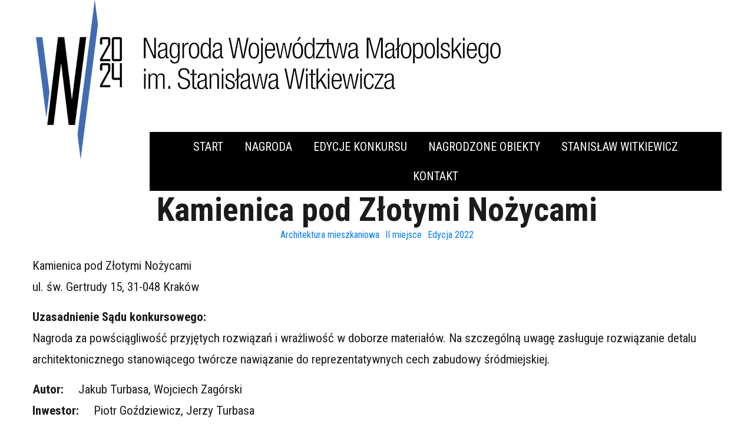

--- FILE ---
content_type: text/html; charset=utf-8
request_url: https://witkiewicz.malopolskanagroda.pl/index.php/edycja-2022/kamienica-pod-zlotymi-nozycami
body_size: 118098
content:
<!DOCTYPE html>
<html prefix="og: http://ogp.me/ns#" xmlns="http://www.w3.org/1999/xhtml" lang="pl-pl"
    dir="ltr">
<head>
    <meta name="viewport" content="width=device-width, initial-scale=1.0" />
    <meta charset="utf-8">
	<meta name="rights" content="Urząd Marszałkowski Województwa Małopolskie">
	<meta name="generator" content="Powered by Website Builder Gridbox">
	<title>Kamienica pod Złotymi Nożycami</title>
<link href="/media/mod_menu/css/mod-menu.min.css?a45ede" rel="stylesheet">
	<link href="https://witkiewicz.malopolskanagroda.pl/components/com_gridbox/assets/css/storage/style-107.css?2025-10-30-14-10-59" rel="stylesheet">
	<link href="https://witkiewicz.malopolskanagroda.pl/components/com_gridbox/assets/css/storage/post-4.css?2025-10-30-14-10-59" rel="stylesheet">
	<link href="/templates/gridbox/css/gridbox.css?2.20.0.2" rel="stylesheet">
	<link href="/templates/gridbox/css/storage/responsive.css?2025-03-13-08-26-01" rel="stylesheet">
	<link href="https://witkiewicz.malopolskanagroda.pl/templates/gridbox/css/storage/style-9.css?2025-03-13-08-26-01" rel="stylesheet">
	<link href="//fonts.googleapis.com/css?family=Roboto:300,700,900,500%7CRoboto+Condensed:400,700,900,300,500&amp;subset=latin,cyrillic,greek,latin-ext,greek-ext,vietnamese,cyrillic-ext&amp;display=swap" rel="stylesheet">
	<link href="https://witkiewicz.malopolskanagroda.pl/templates/gridbox/css/custom.css" rel="stylesheet">
<script type="application/json" class="joomla-script-options new">{"system.paths":{"root":"","rootFull":"https:\/\/witkiewicz.malopolskanagroda.pl\/","base":"","baseFull":"https:\/\/witkiewicz.malopolskanagroda.pl\/"},"csrf.token":"0c227a3eef206a5420022efbb7f99afd"}</script>
	<script src="/media/system/js/core.min.js?a3d8f8"></script>
	<script src="/media/mod_menu/js/menu.min.js?5a565f" type="module"></script>
	<script src="/media/vendor/jquery/js/jquery.min.js"></script>
	<script src="/components/com_gridbox/libraries/bootstrap/bootstrap.js?2.20.0.2"></script>
	<script src="https://witkiewicz.malopolskanagroda.pl/index.php?option=com_gridbox&amp;task=editor.loadModule&amp;module=gridboxLanguage&amp;2.20.0.2"></script>
	<script src="/components/com_gridbox/assets/modules/ImportHelper.js?"></script>
	<script src="/templates/gridbox/js/gridbox.js?2.20.0.2"></script>
	<script src="/index.php?option=com_gridbox&amp;task=editor.getItems&amp;id=107&amp;theme=9&amp;edit_type=&amp;view=page&amp;menuitem=321&amp;2025-03-13-08-26-01"></script>

	<link rel="icon" type="image/png" sizes="32x32" href="https://witkiewicz.malopolskanagroda.pl/templates/gridbox/favicon.png">
	<link rel="apple-touch-icon" sizes="180x180" href="https://witkiewicz.malopolskanagroda.pl/templates/gridbox/favicon.png">
	<link rel="manifest" href="https://witkiewicz.malopolskanagroda.pl/templates/gridbox/manifest.webmanifest">
    <style type="text/css">/*/* Plugin Logo*/.ba-item-logo a { text-align: inherit;}.ba-logo-wrapper,.ba-logo-wrapper > a { line-height: 0; display: block;}/*/* Plugin Simple Gallery*/.gridbox-gallery-wrapper { display: grid;}.simple-gallery-masonry-layout { grid-row-gap: 20px; grid-column-gap: 20px; grid-auto-rows: 0px;}.ba-gridbox-gallery-image .ba-simple-gallery-image { background: inherit; transition-duration: inherit;}.ba-item-simple-gallery .ba-gridbox-gallery-image > * { transition-delay: 0s !important;}.ba-item-field-simple-gallery .ba-gridbox-gallery-image { transition: opacity 0.3s linear;}.ba-item-field-simple-gallery .ba-gridbox-gallery-image:hover { opacity: .85;}.ba-gridbox-gallery-image { background-position: center; background-size: cover; box-sizing: border-box; display: inline-block; position: relative;}.ba-gridbox-gallery-image img { max-height: 100%; opacity: 0;}.simple-gallery-masonry-layout .ba-gridbox-gallery-image img { max-height: initial;}.ba-item-overlay-section,.ba-item-image { line-height: 0 !important;}.ba-image-wrapper > a,.ba-image-wrapper { line-height: 0; display: block;}.ba-image-wrapper { box-sizing: border-box; max-width: 100%;}.ba-image-wrapper img.ba-lightbox-item-image { cursor: zoom-in;}.ba-item-image-field .ba-image-wrapper,.ba-item-overlay-section .ba-image-wrapper,.ba-item-image .ba-image-wrapper { display: inline-block; position: relative;}.ba-item-image-field .ba-image-wrapper img,.ba-item-overlay-section .ba-image-wrapper img,.ba-item-image .ba-image-wrapper img { width: 100% !important;}.ba-image-item-caption,.ba-simple-gallery-caption { opacity: 0;}.ba-item-image .ba-image-wrapper.visible-image-caption .ba-image-item-caption,.ba-item-overlay-section .ba-image-wrapper:hover .ba-image-item-caption,.ba-item-image .ba-image-wrapper:hover .ba-image-item-caption,.ba-gridbox-gallery-image:hover .ba-simple-gallery-caption { opacity: 1;}.ba-item-image .ba-image-wrapper.visible-image-caption .ba-image-item-caption,.ba-item-image .ba-image-wrapper.visible-image-caption:hover img { transform: none !important;}.ba-item-overlay-section img,.ba-image-item-caption,.ba-item-image .ba-image-wrapper img,.ba-image-item-caption .ba-caption-overlay,.ba-gridbox-gallery-image .ba-caption-overlay,.ba-simple-gallery-caption { transition-duration: var(--transition-duration); transition-property: all;}.ba-image-item-caption,.ba-image-item-caption .ba-caption-overlay,.ba-simple-gallery-image,.ba-simple-gallery-caption .ba-caption-overlay,.ba-simple-gallery-caption { bottom: 0; display: flex; flex-direction: column; justify-content: center; left: 0; padding: 20px; position: absolute; right: 0; top: 0;}.ba-btn-transition + .ba-image-item-caption { pointer-events: none;}.ba-image-item-caption .ba-caption-overlay,.ba-simple-gallery-image { padding: 0;}.ba-item .ba-image-wrapper,.ba-item-simple-gallery .ba-gridbox-gallery-image { overflow: hidden; transform: translate3d(0, 0, 0);}.ba-image-item-caption *:not(.ba-caption-overlay),.ba-simple-gallery-caption *:not(.ba-caption-overlay){ z-index: 1;}/*/* Plugin Social Sharing*/.ba-item-social { text-align: center;}.ba-social-classic > div:hover { background: #fafafa;}.ba-social > div { align-items: center; border-radius: .1875rem; cursor: pointer; display: inline-flex; justify-content: flex-start; margin: .3125rem .625rem .3125rem .625rem; overflow: hidden; white-space: nowrap;}.ba-social .social-button { color: #fff; display: inline-block; font-style: initial; font-weight: bold; text-align: left; text-transform: initial;}.ba-social-sidebar .social-button { border: 1px solid transparent; padding-left: 0;}.ba-social.ba-social-sm div { line-height: 1.375rem;}.ba-social.ba-social-sm .social-counter { width: 1.375rem;}.ba-social.ba-social-sm { font-size: .75rem;}.ba-social.ba-social-md div { line-height: 2.125rem;}.ba-social.ba-social-md .social-counter { width: 2.125rem;}.ba-social.ba-social-md { font-size: .9375rem;}.ba-social.ba-social-lg div { line-height: 2.75rem;}.ba-social.ba-social-lg .social-counter { width: 2.75rem;}.ba-social.ba-social-lg { font-size: 1.125rem;}.ba-social.ba-social-sm .social-button { min-width: 9.375rem;}.ba-social.ba-social-md .social-button { min-width: 12.5rem;}.ba-social.ba-social-lg .social-button { min-width: 15.625rem;}.ba-social.ba-social-md .social-button,.ba-social.ba-social-lg .social-button { font-size: .875rem;}.ba-social-sidebar .ba-social .social-button { border: none;}.ba-social .social-button i { color: #fff; text-align: center; vertical-align: middle; width: 1em;}.ba-social.ba-social-sm .social-button i { font-size: 1rem; padding: .9375rem;}.ba-social.ba-social-md .social-button i { font-size: 1.125rem; padding: .9375rem;}.ba-social.ba-social-lg .social-button i { font-size: 1.3125rem; padding: 1.25rem;}.social-counter { border-radius: 50%; color: #fff; display: inline-block; font-family: 'Roboto', sans-serif; font-size: .625rem; font-style: initial; font-weight: bold; margin-right: .9375rem; position: relative; text-transform: initial;}.ba-social.ba-social-sm .social-counter { font-size: .625rem;}/* Minimal */.ba-social-minimal.ba-social > div { margin: 0; overflow: visible; position: relative;}.ba-social-minimal .social-button i { color: var(--icon);}.ba-social-minimal.ba-social.ba-social-md .social-button i,.ba-social-minimal.ba-social.ba-social-sm .social-button i,.ba-social-minimal.ba-social.ba-social-lg .social-button i { border-radius: .1875rem; transition: .3s;}.ba-social-minimal.ba-social.ba-social-md .social-button,.ba-social-minimal.ba-social.ba-social-sm .social-button,.ba-social-minimal.ba-social.ba-social-lg .social-button { height: auto; min-width: auto;}.ba-social-minimal.ba-social.ba-social-sm .social-button { width: 2.75rem;}.ba-social-minimal.ba-social.ba-social-md .social-button { width: 3.8125rem;}.ba-social-minimal.ba-social.ba-social-lg .social-button { width: 4.875rem;}.ba-social-minimal .social-counter { font-size: .625rem; height: 1rem; line-height: 1.0625rem; margin: 0; position: absolute; right: -.1875rem; top: .0625rem; width: 1rem !important;}.ba-social-minimal.ba-social.ba-social-sm .social-counter { right: .0625rem; top: .0625rem;}.ba-social-minimal.ba-social.ba-social-md .social-counter { right: .3125rem; top: .3125rem;}.ba-social-minimal.ba-social.ba-social-lg .social-counter { right: .4375rem; top: .4375rem;}.ba-social-minimal.ba-social.ba-social-sm .social-button i { font-size: .875rem; padding: .9375rem;}.ba-social-minimal.ba-social.ba-social-md .social-button i { font-size: 1.3125rem; padding: 1.25rem;}.ba-social-minimal.ba-social.ba-social-lg .social-button i { font-size: 1.75rem; padding: 1.5625rem;}/* Flat */.ba-social-flat > div { border: none;}.ba-social-flat.ba-social .social-counter,.ba-social-flat.ba-social .social-button i { background: rgba(0, 0, 0, 0.25);}.ba-social-classic .social-button i,.ba-social-flat.ba-social .social-button i { margin-right: 1.25rem;}.ba-social-minimal.ba-social .social-button i:hover { color: #fff;}.ba-social-circle .vk .social-button,.ba-social-classic .vk .social-button i,.ba-social-minimal .vk .social-counter,.ba-social-minimal.ba-social .vk .social-button i:hover,.ba-social-flat.ba-social .vk { background: #5b7aa8;}.ba-social-circle .facebook .social-button,.ba-social-classic .facebook .social-button i,.ba-social-minimal .facebook .social-counter,.ba-social-minimal.ba-social .facebook .social-button i:hover,.ba-social-flat.ba-social .facebook { background: #3b5998;}.ba-social-minimal.ba-social .twitter .social-button i:hover,.ba-social-minimal .twitter .social-counter,.ba-social-classic .twitter .social-button i,.ba-social-circle .twitter .social-button,.ba-social-flat.ba-social .twitter { background: #000000;}.ba-social-circle .linkedin .social-button,.ba-social-classic .linkedin .social-button i,.ba-social-minimal .linkedin .social-counter,.ba-social-minimal.ba-social .linkedin .social-button i:hover,.ba-social-flat.ba-social .linkedin { background: #0077B5;}.ba-social-circle .pinterest .social-button,.ba-social-classic .pinterest .social-button i,.ba-social-minimal .pinterest .social-counter,.ba-social-minimal.ba-social .pinterest .social-button i:hover,.ba-social-flat.ba-social .pinterest { background: #cb2027;}.ba-item-social:not(.ba-social-sidebar) .ba-social-classic div:hover .social-button i:before,.ba-item-social:not(.ba-social-sidebar) .ba-social-flat.ba-social div:hover .social-button i:before { animation: social-button-to-right .3s forwards; display: block;}@keyframes social-button-to-right { 49% {transform: translate(100%);} 50% {opacity: 0;transform: translate(-100%);} 51% {opacity: 1;}}.ba-social-circle div:hover .social-button i:before { animation: social-button-to-bottom .3s forwards; display: block;}@keyframes social-button-to-bottom { 49% {transform: translateY(100%);} 50% {opacity: 0;transform: translateY(-100%);} 51% {opacity: 1;}}/* Classic */.ba-social-classic > div { background: var(--bg-secondary);}.ba-social-classic .social-button { color: #000;}.ba-social-classic .social-counter { background: rgba(0, 0, 0, 0.05); color: #000;}/* Social Circle */.ba-social-circle.ba-social > div { display: inline-block; line-height: normal; position: relative; vertical-align: top;}.ba-social-minimal .social-button,.ba-social-circle .social-button { color: transparent; display: block; overflow: hidden; padding: 0; width: 0;}.ba-social-circle .social-button i { border-radius: 50%; position: absolute; vertical-align: middle;}.ba-social-circle .social-counter { background-color: transparent; color: #333; margin: 0;}.ba-social-circle.ba-social .social-button { align-items: center; border-radius: 50%; box-sizing: border-box; display: flex; justify-content: center; margin: 0 auto;}.ba-social-sidebar .ba-social-circle.ba-social .social-button { border-width: 0; margin: .1875rem 0; padding: .3125rem .625rem;}.ba-social-sidebar .ba-social-circle { margin-top: .0625rem;}.ba-social-circle.ba-social .social-button i { font-size: 1rem !important; margin: 0;}.ba-social-circle.ba-social.ba-social-sm .social-button { height: 3.4375rem; min-width: 3.4375rem;}.ba-social-circle.ba-social.ba-social-md .social-button { height: 4.0625rem; min-width: 4.0625rem;}.ba-social-circle.ba-social.ba-social-lg .social-button { height: 4.6875rem; min-width: 4.6875rem;}.ba-social-circle.ba-social.ba-social-md .social-counter,.ba-social-circle.ba-social.ba-social-sm .social-counter,.ba-social-circle.ba-social.ba-social-lg .social-counter { font-size: .875rem; font-weight: bold; line-height: 2.25rem;}.ba-social-sidebar .ba-social-circle.ba-social .social-counter { padding: 0;}.ba-social-circle .social-counter:before,.ba-social-circle .social-counter:after { display: none;}.ba-social-sidebar .ba-social.ba-social-circle > div { max-width: none; min-width: auto;}.ba-social-sidebar .ba-social.ba-social-circle .social-counter { bottom: .625rem; color: #fff; font-size: .625rem; left: 50%; line-height: normal !important; position: absolute; transform: translateX(-50%);}/* Social Sidebar */.ba-social-sidebar { left: 100% !important; min-height: 3.125rem; position: fixed !important; top: 50% !important; transition: opacity .3s linear; z-index: 10000;}.ba-opened-menu .ba-social-sidebar { z-index: 5;}.ba-social-sidebar[data-size="ba-social-lg"][data-style="ba-social-minimal"] { transform: translateY(calc((-4.625rem/2) * var(--social-count))) translateX(-100%);}.ba-social-sidebar[data-size="ba-social-md"][data-style="ba-social-minimal"] { transform: translateY(calc((-3.875rem/2) * var(--social-count))) translateX(-100%);}.ba-social-sidebar[data-size="ba-social-sm"][data-style="ba-social-minimal"] { transform: translateY(calc((-3.6875rem/2) * var(--social-count))) translateX(-100%);}.ba-social-sidebar[data-size="ba-social-lg"][data-style="ba-social-flat"] { transform: translateY(calc((-4.625rem/2) * var(--social-count))) translateX(-100%);}.ba-social-sidebar[data-size="ba-social-md"][data-style="ba-social-flat"] { transform: translateY(calc((-3.875rem/2) * var(--social-count))) translateX(-100%);}.ba-social-sidebar[data-size="ba-social-sm"][data-style="ba-social-flat"] { transform: translateY(calc((-3.6875rem/2) * var(--social-count))) translateX(-100%);}.ba-social-sidebar[data-size="ba-social-lg"][data-style="ba-social-classic"] { transform: translateY(calc((-4.4375rem/2) * var(--social-count))) translateX(-100%);}.ba-social-sidebar[data-size="ba-social-md"][data-style="ba-social-classic"] { transform: translateY(calc((-3.625rem/2) * var(--social-count))) translateX(-100%);}.ba-social-sidebar[data-size="ba-social-sm"][data-style="ba-social-classic"] { transform: translateY(calc((-3.5rem/2) * var(--social-count))) translateX(-100%);}.ba-social-sidebar[data-size="ba-social-lg"][data-style="ba-social-circle"] { transform: translateY(calc((-5.75rem/2) * var(--social-count))) translateX(-100%);}.ba-social-sidebar[data-size="ba-social-md"][data-style="ba-social-circle"] { transform: translateY(calc((-5.125rem/2) * var(--social-count))) translateX(-100%);}.ba-social-sidebar[data-size="ba-social-sm"][data-style="ba-social-circle"] { transform: translateY(calc((-4.5rem/2) * var(--social-count))) translateX(-100%);}.lightbox-open .ba-social-sidebar { left: calc(100% - 1.0625rem) !important; opacity: 0; transition: opacity 0s linear;}.ba-social-sidebar .ba-social-lg > div,.ba-social-sidebar .ba-social-md > div,.ba-social-sidebar .ba-social-sm > div { max-width: 6.25rem;}.ba-social-sidebar .ba-social-classic { align-items: flex-end; display: flex; flex-direction: column;}.ba-social-sidebar .ba-social-classic > div { border-radius: 0;}.ba-social-sidebar .ba-social-classic .social-button { backface-visibility: hidden; border-width: 0;}.ba-social-sidebar .ba-social-lg:hover > div ,.ba-social-sidebar .ba-social-md:hover > div ,.ba-social-sidebar .ba-social-sm:hover > div { backface-visibility: hidden; max-width: 21.875rem;}.ba-social-sidebar .ba-social-minimal.ba-social-lg,.ba-social-sidebar .ba-social-minimal.ba-social-md,.ba-social-sidebar .ba-social-minimal.ba-social-sm { overflow: visible; text-align: center !important;}.ba-social-sidebar .ba-social-lg,.ba-social-sidebar .ba-social-md,.ba-social-sidebar .ba-social-sm { overflow: hidden; text-align: right !important;}.ba-social-sidebar .ba-social.ba-social-lg:not(.ba-social-circle):not(.ba-social-minimal) > div { transform: translateX(100%) translateX(-3.875rem);}.ba-social-sidebar .ba-social.ba-social-md:not(.ba-social-circle):not(.ba-social-minimal) > div { transform: translateX(100%) translateX(-3.0625rem);}.ba-social-sidebar .ba-social.ba-social-sm:not(.ba-social-circle):not(.ba-social-minimal) > div { transform: translateX(100%) translateX(-2.9375rem);}.ba-social-sidebar .ba-social.ba-social-sm:not(.ba-social-circle):not(.ba-social-minimal) > div:hover,.ba-social-sidebar .ba-social.ba-social-md:not(.ba-social-circle):not(.ba-social-minimal) > div:hover,.ba-social-sidebar .ba-social.ba-social-lg:not(.ba-social-circle):not(.ba-social-minimal) > div:hover { transform: translateX(.0625rem);}.ba-social-sidebar .ba-social > div { display: inline-block; margin: 0; text-align: center; transition: transform .3s linear;}.ba-social-sidebar .ba-social .social-counter { text-align: center;}/*/* Main menu*/.main-menu > .add-new-item,.close-menu,.open-menu { display: none;}.mod-menu__sub,.nav-child { transition: all .5s ease;}.nav { margin: 0;}.main-menu .nav { font-size: 0; letter-spacing: 0; line-height: 0; list-style: none; margin-bottom: 0; padding-left: 0;}.main-menu .nav > li { display: inline-block; float: none; overflow: visible; text-decoration: none;}.vertical-menu .main-menu .nav > li { overflow: visible;}.main-menu .nav > li > a,.main-menu .nav > li > span { background: transparent; display: block;}.main-menu .nav > li > a:hover,.main-menu .nav > li > a:focus { background: transparent;}.mod-menu__sub,.nav-child { padding: 0; width: 250px;}li.deeper > span i.ba-icon-caret-right,li.deeper > a i.ba-icon-caret-right { color: inherit; font-size: inherit; line-height: inherit; padding: 0 5px;}.vertical-menu li.deeper > span i.ba-icon-caret-right,.vertical-menu li.deeper > a i.ba-icon-caret-right,.nav > li li.deeper > span i.ba-icon-caret-right,.nav > li li.deeper > a i.ba-icon-caret-right { float: right;}@-moz-document url-prefix() { .nav li.deeper > span i.ba-icon-caret-right, .nav li.deeper > a i.ba-icon-caret-right { float: right; } li.deeper > span i.ba-icon-caret-right, li.deeper > a i.ba-icon-caret-right { display: block; float: none; position: static; text-align: right; }}.deeper.parent > .mod-menu__sub,.deeper.parent > .nav-child { display: none;}.nav > .deeper.parent > .mod-menu__sub,.nav > .deeper.parent > .nav-child { padding: 0; position: absolute; z-index: 20;}.mod-menu__sub li > span,.mod-menu__sub li > a,.nav-child li > span,.nav-child li > a { display: block; padding: 10px 20px;}.mod-menu__sub > .deeper,.nav-child > .deeper { position: relative;}.mod-menu__sub li,.nav-child li { text-decoration: none; list-style: none;}.mod-menu__sub > .deeper > .mod-menu__sub.show-menu,.nav-child > .deeper > .nav-child.show-menu,.mod-menu__sub > .deeper > .mod-menu__sub.show-menu,.nav-child > .deeper > .nav-child.show-menu,.mod-menu__sub > .deeper:hover > .mod-menu__sub,.nav-child > .deeper:hover > .nav-child { left: 100%; position: absolute; top: 0px;}.mod-menu__sub > .deeper > .mod-menu__sub.show-menu,.nav-child > .deeper > .nav-child.show-menu,.nav > .deeper.parent > .mod-menu__sub.show-menu, .nav > .deeper.parent > .nav-child.show-menu,.nav li > .tabs-content-wrapper .ba-section { box-sizing: border-box !important;}.nav li.deeper > .mod-menu__sub.show-menu, .nav li.deeper > .nav-child.show-menu,.nav li > .tabs-content-wrapper.show-menu,.megamenu-editing.megamenu-item > .tabs-content-wrapper .ba-section,.nav li.deeper:hover > .mod-menu__sub, .nav li:hover > .tabs-content-wrapper .ba-section, .nav li.deeper:hover > .nav-child { animation-fill-mode: none; animation-delay: 0s; box-sizing: border-box; display: block;}.megamenu-item.megamenu-editing >.tabs-content-wrapper,.megamenu-item:hover >.tabs-content-wrapper, .megamenu-item > .tabs-content-wrapper.show-menu, .deeper.parent > .show-menu { display: block !important;}.megamenu-editing.megamenu-item > .tabs-content-wrapper .ba-section { box-sizing: border-box !important;}li.deeper >span,li.deeper > a { position: relative;}.ba-menu-backdrop { background-color: rgba(0,0,0, .1); bottom: 0; display: none; left: 0; position: fixed; right: 0; top: 0; z-index: 1;}.dropdown-left-direction { right: 0;}.child-dropdown-left-direction,.dropdown-left-direction ul { right: 100%; left: auto !important;}.dropdown-top-direction { transform: translateY(calc( 0px - var(--dropdown-top-diff) - 25px)); top: auto !important;}/* Menu With Icon */.ba-item-main-menu .nav li span i.ba-menu-item-icon,.ba-item-main-menu .nav li a i.ba-menu-item-icon,.menu li span i.ba-menu-item-icon,.menu li a i.ba-menu-item-icon { color: inherit; line-height: 0; margin-right: 10px; text-align: center; vertical-align: middle; width: 1em;}/* Megamenu */.megamenu-item .ba-section { max-width: 100%;}.megamenu-item > .mod-menu__sub,.ba-menu-wrapper > .tabs-content-wrapper,.megamenu-item > .tabs-content-wrapper,.megamenu-item > .nav-child { display: none !important; z-index: 999;}.row-with-megamenu .megamenu-editing.megamenu-item > .tabs-content-wrapper,.megamenu-item:hover >.tabs-content-wrapper,.megamenu-item >.tabs-content-wrapper.show-menu, { display: block !important;}.megamenu-item >.tabs-content-wrapper { position: absolute; top: 100%;}.vertical-menu .megamenu-item >.tabs-content-wrapper.ba-container { top: 0;}.megamenu-item >.tabs-content-wrapper:not(.ba-container) { max-width: none !important;}.megamenu-item >.tabs-content-wrapper:not(.ba-container) .ba-section { width: 100% !important;}.megamenu-item >.tabs-content-wrapper.ba-container:not(.megamenu-center) { margin: 0 !important;}.megamenu-item >.tabs-content-wrapper.ba-container { width: auto !important; max-width: none;}.mod-menu__sub > .megamenu-item .ba-icon-caret-right,.mod-menu__sub > .megamenu-item >.tabs-content-wrapper,.nav-child > .megamenu-item .ba-icon-caret-right,.nav-child > .megamenu-item >.tabs-content-wrapper { display: none !important;}.megamenu-item .ba-section { min-height: 50px;}/* Vertical layout menu */.vertical-menu .main-menu .nav > li { display: block; position: relative;}.vertical-menu .main-menu .nav > li.deeper.parent > .mod-menu__sub,.vertical-menu .megamenu-item > .tabs-content-wrapper.ba-container,.vertical-menu .main-menu .nav > li.deeper.parent > .nav-child { margin-left: 100% !important;}.vertical-menu .megamenu-item >.tabs-content-wrapper.ba-container.megamenu-center { padding: 0 !important; top: auto;}.vertical-menu .main-menu .nav > li.megamenu-item { align-items: center; display: flex;}.vertical-menu .main-menu .nav > li> span,.vertical-menu .main-menu .nav > li> a { width: 100%; box-sizing: border-box;}.vertical-menu .main-menu .nav > li .mod-menu__sub,.vertical-menu .main-menu .nav > li .nav-child { top: 0;}.megamenu-item > .tabs-content-wrapper { margin-left: calc(var(--menu-item-left-offset) * -1) !important;}.megamenu-item > .tabs-content-wrapper.ba-container { margin-left: 0 !important;}.megamenu-item > .tabs-content-wrapper.ba-container.megamenu-center { margin-left: calc(var(--menu-item-width) / 2 - var(--megamenu-width) / 2 - 50px) !important;}.ba-hamburger-menu >.main-menu .ba-overlay { z-index: -1;}.ba-menu-wrapper:not(.vertical-menu) .nav > li.deeper > span i.ba-icon-caret-right:before,.ba-menu-wrapper:not(.vertical-menu) .nav > li.deeper > a i.ba-icon-caret-right:before,.ba-menu-wrapper:not(.vertical-menu) .menu > li.deeper > span i.ba-icon-caret-right:before,.ba-menu-wrapper:not(.vertical-menu) .menu > li.deeper > a i.ba-icon-caret-right:before { display: block; transform: rotate(90deg);}.vertical-menu .nav > .megamenu-item > span:after,.vertical-menu .nav > .megamenu-item > a:after,.vertical-menu .nav > .deeper.parent > span:after,.vertical-menu .nav > .deeper.parent > a:after,.vertical-menu .menu > .megamenu-item > span:after,.vertical-menu .menu > .megamenu-item > a:after,.vertical-menu .menu > .deeper.parent > span:after,.vertical-menu .menu > .deeper.parent > a:after { transform: rotate(-90deg);}/* Collapsible Vertical Menu*/.collapsible-vertical-submenu.vertical-menu .main-menu .nav > li.deeper.parent > .mod-menu__sub,.collapsible-vertical-submenu.vertical-menu .main-menu .nav > .deeper.parent .mod-menu__sub,.collapsible-vertical-submenu.vertical-menu .main-menu .nav > .deeper.parent .nav-child, .collapsible-vertical-submenu.vertical-menu .main-menu .menu > .deeper.parent .mod-menu__sub, .collapsible-vertical-submenu.vertical-menu .main-menu .menu > .deeper.parent .nav-child { box-sizing: border-box; display: none!important; margin-left: 0 !important; margin-top: 0; position: static; transform: none !important; width: 100% !important;}@keyframes visible-nav-child { 0% {max-height: 0; overflow: hidden;opacity: 0;} 99%{max-height: 400vh; overflow: visible; opacity: 1;} 100%{max-height: 400vh; overflow: visible; opacity: 1;}}.collapsible-vertical-submenu.vertical-menu .main-menu .nav .deeper.parent:not(:hover) > .show-menu,.collapsible-vertical-submenu.vertical-menu .main-menu .menu .deeper.parent:not(:hover) > .show-menu,.collapsible-vertical-submenu.vertical-menu .main-menu .menu .deeper.parent.visible-nav-child >.mod-menu__sub, .collapsible-vertical-submenu.vertical-menu .main-menu .menu .deeper.parent.visible-nav-child > .nav-child,.collapsible-vertical-submenu.vertical-menu .main-menu .nav .deeper.parent.visible-nav-child > ul.mod-menu__sub, .collapsible-vertical-submenu.vertical-menu .main-menu .nav .deeper.parent.visible-nav-child > .tabs-content-wrapper, .collapsible-vertical-submenu.vertical-menu .main-menu .nav .deeper.parent.visible-nav-child > ul.nav-child { animation: visible-nav-child .5s linear both!important; display: block!important; overflow: visible;}.collapsible-vertical-submenu.vertical-menu .deeper.parent.hidden-nav-child > ul.mod-menu__sub, .collapsible-vertical-submenu.vertical-menu .deeper.parent.hidden-nav-child > .tabs-content-wrapper, .collapsible-vertical-submenu.vertical-menu .deeper.parent.hidden-nav-child > ul.nav-child,.collapsible-vertical-submenu.vertical-menu .deeper.parent:not(.visible-nav-child) > ul.mod-menu__sub, .collapsible-vertical-submenu.vertical-menu .deeper.parent:not(.visible-nav-child) > .tabs-content-wrapper, .collapsible-vertical-submenu.vertical-menu .deeper.parent:not(.visible-nav-child) > ul.nav-child { display: none!important;}.collapsible-vertical-submenu.vertical-menu .main-menu .nav .deeper.parent:not(:hover):has(.show-menu) > span i:not(.ba-menu-item-icon):before,.collapsible-vertical-submenu.vertical-menu .main-menu .nav .deeper.parent:not(:hover):has(.show-menu) > a i:not(.ba-menu-item-icon):before,.collapsible-vertical-submenu.vertical-menu .main-menu .menu .deeper.parent:not(:hover):has(.show-menu) > span i:not(.ba-menu-item-icon):before,.collapsible-vertical-submenu.vertical-menu .main-menu .menu .deeper.parent:not(:hover):has(.show-menu) > a i:not(.ba-menu-item-icon):before,.collapsible-vertical-submenu.vertical-menu .deeper.parent.visible-nav-child > span i:not(.ba-menu-item-icon):before, .collapsible-vertical-submenu.vertical-menu .deeper.parent.visible-nav-child > a i:not(.ba-menu-item-icon):before { transform: rotate(90deg);}.collapsible-vertical-submenu.vertical-menu .deeper.parent > span i:before, .collapsible-vertical-submenu.vertical-menu .deeper.parent > a i:before { align-items: center; display: inline-flex; justify-content: center; transition: all .15s linear; width: 1em;}@keyframes notification-in { from {bottom: 0; transform: translateY(100%); opacity: 0;}}#system-message { animation: notification-in .4s cubic-bezier(.25,.98,.26,.99) both; border-radius: 6px; border: none; bottom: 50px; box-shadow: 0 10px 30px rgba(0,0,0,0.3); color: #fff; display: block; opacity: 1; overflow: hidden; padding: 0; position: fixed; right: 50px; text-shadow: none; visibility: visible; z-index: 1510;}#system-message-container .alert { background: #02adea; display: inline-block; padding: 40px 25px; width: 250px;}#system-message-container .alert.alert-warning,#system-message-container .alert.alert-danger,#system-message-container .alert.alert-error { background-color: #ff776f;;}#system-message .alert-heading { color: #fff; display: block; font-size: .875rem; font-weight: bold; letter-spacing: 0; line-height: 1rem; margin: 0 0 15px !important; text-align: left; text-decoration: none; text-transform: uppercase;}#system-message > div .alert-message { color: #fff; font-size: .875rem; font-weight: 500; line-height: 1.5rem; margin: 0; opacity: .6; word-break: break-word;}#system-message .alert:before,#system-message .close { color: #fff; opacity: 1; padding: 8px; position: absolute; right: 5px; text-shadow: none; top: 0; opacity: 0;}#system-message > .alert:before { content: '\e04a'; display: inline-block; font: normal normal normal 24px/1 'balbooa-family'; opacity: 1; padding: 13px 10px;}/*/* Blog Plugin Tags*/.ba-item-tags .ba-button-wrapper a,.ba-item-post-tags .ba-button-wrapper a { margin: 0 5px 10px;}.ba-item-tags .ba-button-wrapper,.ba-item-post-tags .ba-button-wrapper { margin-left: -5px !important; margin-right: -5px !important; width: calc(100% + 10px) !important;}.itemSocialSharing > div { margin-top: 0;}.itemSocialSharing { line-height: 0;}.largerFontSize p { font-size: 150%; line-height: 140%;}.content-text table { width: 100% !important;}.content-text * { word-break: normal;}.content-text pre { border: 1px solid var(--border); margin: 0; max-height: 400px; overflow-x: hidden; overflow-y: scroll; padding: 50px; text-decoration: none !important; text-transform: none !important; white-space: pre-wrap; word-break: break-all;}.content-text pre code { font-family: inherit;}.ba-copy-to-clipboard i,.ba-item-text a { transition: .3s}.ba-copy-to-clipboard:hover i { opacity: .5;}span.ba-copy-to-clipboard { bottom: 10px; cursor: pointer; font-size: 1.75rem; line-height: 0; position: absolute; right: 25px;}.intro-post-reviews a.ba-blog-post-rating-count,.ba-blog-post-reviews a.ba-blog-post-rating-count { margin-left: 10px; transition: color .3s;}.intro-post-wrapper .intro-post-info > span,.ba-blog-post-info-wrapper > span { align-items: center; position: relative;}.ba-blog-post-info-wrapper > .ba-blog-post-author ~ .ba-blog-post-author,.ba-item-post-intro .intro-post-info .intro-post-author ~ .intro-post-author { margin-left: 20px;}.ba-blog-post-info-wrapper > span a,.ba-blog-post-info-wrapper > span a:hover,.ba-blog-post-reviews a.ba-blog-post-rating-count,.intro-post-reviews a.ba-blog-post-rating-count,.intro-post-wrapper .intro-post-info .intro-post-info-wrapper > span a,.intro-post-wrapper .intro-post-info .intro-post-info-wrapper > span a:hover { color: inherit;}.ba-blog-post-info-wrapper .ba-author-avatar,.intro-post-wrapper .ba-author-avatar { margin: 5px 10px 5px 0;}.ba-blog-post-info-wrapper,.ba-blog-post-info-wrapper > span,.ba-blog-post-info-wrapper .ba-icons,.intro-post-wrapper .intro-post-info > span { cursor: default !important;}.ba-item-post-navigation .ba-blog-post-fields,.ba-item-post-intro .intro-post-info,.ba-blog-post-info-wrapper { align-items: center; display: flex; flex-wrap: wrap;}.ba-item-category-intro .intro-post-title-wrapper .ba-author-avatar,.ba-blog-post-info-wrapper .ba-author-avatar,.intro-post-info .ba-author-avatar { background-position: center; background-size: cover; border-radius: 50%; display: inline-block; vertical-align: middle;}.intro-post-info .ba-author-avatar,.ba-blog-post-info-wrapper .ba-author-avatar { height: 30px; width: 30px;}/* Author Social Link */.intro-category-author-social-wrapper a,.ba-post-author-social-wrapper a { font-size: 1rem; margin-right: 10px; padding: 10px;}.ba-blog-posts-pagination span.disabled a *,.ba-blog-posts-pagination span.disabled a,.intro-category-author-social-wrapper a:hover,.ba-post-author-social-wrapper a:hover { opacity: .5;}.intro-post-reviews,.ba-blog-post-reviews { align-items: center;}/* Multiple Nights */.add-to-cart-booking-calendar input { cursor: pointer !important; background: var(--bg-primary); border-color: var(--border); transition: border-color .3s;}.ba-add-to-cart-guests input:focus,.add-to-cart-booking-calendar input:focus { border-color: #f3f3f3 !important;}.add-to-cart-booking-calendar + .add-to-cart-booking-calendar { margin-left: 5px;}/* Single Day Private No Slot*/.ba-add-to-cart-guests,.ba-add-to-cart-guests input,.add-to-cart-booking-guests-wrapper .ba-add-to-cart-row-label,.add-to-cart-booking-hours-wrapper .ba-add-to-cart-row-label,.add-to-cart-booking-calendar-wrapper .ba-add-to-cart-row-label,.add-to-cart-booking-calendar input[data-type="single-date"] { width: 100%;}.add-to-cart-booking-calendar { position: relative;}.add-to-cart-booking-calendar .icons-cell ~ input { cursor: pointer; color: inherit; font-size: inherit; font-style: inherit; letter-spacing: inherit; line-height: inherit; margin: 0; padding: 0 0 0 2.7em; width: 100%;}.add-to-cart-booking-calendar .open-calendar-wrapper { position: relative;}.add-to-cart-booking-calendar .icons-cell { font-size: 1.5em; left: .5em; line-height: 1em; position: absolute; bottom: 50%; pointer-events: none; transform: translateY(0.5em);}.add-to-cart-booking-calendar-wrapper { min-width: 100%;}.add-to-cart-booking-calendar { flex-grow: 1; margin-bottom: 20px;}.add-to-cart-booking-calendar input.open-calendar-dialog { color: inherit; font-size: inherit; font-style: inherit; font-weight: inherit; letter-spacing: inherit; line-height: inherit; text-decoration: inherit; text-transform: inherit; width: 100%;}.add-to-cart-booking-guests-wrapper .ba-add-to-cart-row-label,.add-to-cart-booking-hours-wrapper .ba-add-to-cart-row-label,.add-to-cart-booking-calendar-wrapper .ba-add-to-cart-row-label { margin-bottom: 10px;}/*Single Day, Private, Slot*/.add-to-cart-booking-guests-wrapper,.add-to-cart-booking-hours-wrapper { flex-wrap: wrap;}.add-to-cart-booking-available-hours-wrapper { display: flex; flex-wrap: wrap; margin-bottom: 1.25rem; margin-left: -.625rem; width: 100%;}.add-to-cart-booking-available-hours { align-items: center; border: 2px solid var(--border); box-sizing: border-box; cursor: pointer; display: flex; justify-content: center; line-height: 1.5rem !important; margin: .625rem; padding: .625rem .9375rem; position: relative; transition: .3s; width: 7em;}.add-to-cart-booking-available-hours.active { border-color: var(--primary);}.add-to-cart-booking-calendar input:hover,.add-to-cart-booking-available-hours:hover { border-color: var(--hover);}/*Single Day, Group, Slot*/.ba-add-to-cart-guests input { background: transparent; border: none; color: inherit; font-family: inherit; font-size: inherit; font-style: inherit; font-weight: inherit; letter-spacing: inherit; margin: 0; padding: 0; pointer-events: none; text-align: center; width: 30px;}.ba-add-to-cart-guests { align-items: center; border: 1px solid var(--border); display: flex; justify-content: space-between; padding: 5px; position: relative;}.ba-add-to-cart-guests i { cursor: pointer; font-size: 1.5rem; padding: 10px; text-align: center; transition: .3s; width: 24px;}.ba-add-to-cart-guests i:hover { opacity: .5;}.ba-add-to-cart-guests i.disabled { opacity: .3; cursor: not-allowed;}.ba-item-add-to-cart .ba-add-to-cart-extra-option .ba-add-to-cart-row-value[data-type="dropdown"] input { width: calc(100% + 5px);}.ba-item-add-to-cart .ba-add-to-cart-extra-options { margin-top: 30px;}.intro-post-wrapper .intro-post-image { background-position: 50%; background-repeat: no-repeat; background-size: cover; position: relative;}.intro-post-wrapper .intro-post-title { display: inline-block; max-width: 100%; text-align: inherit;}.fullscreen-post.intro-post-wrapper { display: flex; box-sizing: border-box; flex-direction: column; justify-content: center; overflow: hidden; position: relative;}.fullscreen-post .intro-post-image-wrapper { left: 0; position: absolute; right: 0; top: 0; z-index: 0;}.intro-post-wrapper .intro-category-author-social-wrapper,.intro-post-wrapper .intro-post-title-wrapper,.intro-post-wrapper .intro-post-info { backface-visibility: hidden; -webkit-backface-visibility: hidden; box-sizing: border-box; margin-left: auto; margin-right: auto; max-width: 100%; padding: 0 25px;}.intro-post-wrapper:not(.fullscreen-post) .intro-category-author-social-wrapper,.intro-post-wrapper:not(.fullscreen-post) .intro-post-title-wrapper,.intro-post-wrapper:not(.fullscreen-post) .intro-post-info { padding: 0;}.intro-category-author-social-wrapper,.fullscreen-post .intro-post-title-wrapper,.fullscreen-post .intro-post-info { box-sizing: border-box; z-index: 2;}.intro-post-wrapper .intro-post-info > span { display: inline-block;}.intro-post-wrapper .intro-post-info > span:last-child { margin-right: 0;}.intro-post-info .intro-post-info-wrapper { align-items: center; display: flex; flex-wrap: wrap; width: 100%;}.intro-category-description { display: inline-block;}.ba-item-category-intro .intro-post-title-wrapper .ba-author-avatar { height: 75px; margin: 0 25px 0 0; width: 75px;}.intro-post-image-wrapper { position: relative;}.intro-post-image-wrapper .ba-overlay { z-index: 1;}.lightbox-open .row-with-intro-items { position: static;}.blog-posts-sorting-wrapper select,.ba-comments-total-count-wrapper select { background: transparent!important; border-radius: 0!important; border: none!important; font-weight: bold !important; height: auto; outline-offset: -2px; padding: 0; width: auto;}.ba-blog-post-rating-stars,.ba-review-stars-wrapper { align-items: center; color: #ddd!important; display: flex; letter-spacing: initial !important; margin-bottom: 1px;}.ba-blog-post-info-wrapper > span { flex-wrap: nowrap; white-space: nowrap;}.ba-blog-post-info-wrapper .ba-blog-post-author > a { display: flex; align-items: center;}.ba-blog-post-button-wrapper a { display: inline-block;}.ba-blog-post-image { background-size: cover; backface-visibility: hidden; -webkit-backface-visibility: hidden; overflow: hidden; position: relative;}.ba-blog-post-image img { opacity: 0; width: 100%;}.ba-item-blog-posts .ba-grid-layout .ba-blog-post-image { margin: 0 auto;}.ba-blog-posts-content-loading { opacity: .5 !important;}.ba-item-recently-viewed-products .ba-store-app-product .ba-slideshow-img a,.ba-item-related-posts-slider .ba-store-app-product .ba-slideshow-img a,.ba-item-recent-posts-slider .ba-store-app-product .ba-slideshow-img a,.ba-item-categories .ba-blog-post-image a,.ba-blog-posts-wrapper .ba-blog-post-image a { background-attachment: scroll; background-position: center center; background-repeat: no-repeat; bottom: 0; left: 0; position: absolute; right: 0; top: 0;}.ba-item-categories .ba-grid-layout .ba-blog-post-content,.ba-item-author .ba-grid-layout .ba-post-author-content,.ba-item-search-result .ba-grid-layout .ba-blog-post-content,.ba-item-search-result .ba-one-column-grid-layout .ba-blog-post-content,.ba-item-related-posts .ba-grid-layout .ba-blog-post-content,.ba-item-recent-posts .ba-grid-layout .ba-blog-post-content,.ba-item-categories .ba-cover-layout .ba-blog-post-content,.ba-item-search-result .ba-cover-layout .ba-blog-post-content,.ba-item-related-posts .ba-cover-layout .ba-blog-post-content,.ba-item-recent-posts .ba-cover-layout .ba-blog-post-content,.ba-cover-layout .ba-blog-post-content,.ba-blog-post-content { padding: 0 20px; box-sizing: border-box;}.ba-cover-layout .ba-store-app-product .ba-blog-post-content > div > *:not(.ba-overlay-slideshow-button) { z-index: 10;}.ba-cover-layout .ba-blog-post-content > a { bottom: 0; left: 0; position: absolute; right: 0; top: 0;}.ba-cover-layout .ba-blog-post-content > div > *:not(.ba-overlay-slideshow-button) { position: relative;}.ba-blog-posts-wrapper.ba-cover-layout .ba-blog-post { background-color: transparent !important;}.ba-post-author-title a,.ba-blog-post-title a { display: inline-block; flex-grow: 1; outline-offset: -2px;}.ba-post-author-description p,.ba-post-author-description,.ba-post-author-title a,.ba-blog-post-title a { font-family: inherit; font-size: inherit; font-style: inherit; font-weight: inherit; letter-spacing: inherit; line-height: inherit; text-align: inherit; text-decoration: inherit; text-transform: inherit;}.ba-post-author-description p,.ba-post-author-description,.ba-post-author-title a,.ba-item:not(.ba-item-recent-comments):not(.ba-item-recent-reviews) .ba-blog-post-title a { color: inherit;}/* Blog Classic Layout*/.ba-item-author .ba-post-author,.ba-blog-post { backface-visibility: hidden; -webkit-backface-visibility: hidden; box-sizing: border-box; overflow: hidden; position: relative; z-index: 1;}.ba-grid-layout .ba-blog-post.ba-store-app-product:has(.ba-blog-post-product-options) { overflow: visible !important;}.ba-item-author .ba-posts-author-wrapper:not(.ba-grid-layout) .ba-post-author:last-child { margin-bottom: 0;}.ba-blog-post { margin-bottom: 0; margin-top: 20px;}.ba-cover-layout .ba-blog-post-intro-wrapper { position: relative; transform: translate(0); z-index: 1;}.ba-grid-layout .ba-post-author,.ba-grid-layout .ba-blog-post { margin-top: 30px; box-sizing: border-box;}.ba-one-column-grid-layout .ba-blog-post { width: calc(100% - 21px);}.ba-masonry-layout .ba-blog-post-image { width: 100% !important; height: auto !important;}.ba-item-author .ba-post-author-image a { display: block; height: 100%;}.ba-one-column-grid-layout .ba-blog-post:first-child,.ba-classic-layout .ba-blog-post:first-child { margin-top: 0;}.ba-item-categories .ba-classic-layout .ba-blog-post,.ba-posts-author-wrapper.ba-grid-layout .ba-post-author,.ba-one-column-grid-layout .ba-blog-post,.ba-grid-layout .ba-blog-post { box-sizing: border-box; margin-left: 10px; margin-right: 10px;}.ba-item-categories .ba-cover-layout .ba-blog-post-image,.ba-item-blog-posts .ba-cover-layout .ba-blog-post-image,.ba-item-search-result .ba-cover-layout .ba-blog-post-image,.ba-item-related-posts .ba-cover-layout .ba-blog-post-image,.ba-item-recent-posts .ba-cover-layout .ba-blog-post-image,.ba-cover-layout .ba-blog-post-image,.ba-classic-layout .ba-blog-post-image { bottom: 0; left: 0; position: absolute; top: 0; width:50%;}/* Blog Grid Layout */.ba-cover-layout,.ba-one-column-grid-layout,.ba-grid-layout { display: flex; flex-direction: row; flex-wrap: wrap; margin-left: -10px; margin-right: -10px;}.ba-cover-layout .empty-list,.ba-one-column-grid-layout .empty-list,.ba-grid-layout .empty-list { margin-left: 10px; margin-right: 10px;}/* Blog Masonry Layout */.ba-masonry-layout { display: grid !important; grid-row-gap: 20px; grid-column-gap: 20px; grid-auto-rows: 0px;}.ba-item-blog-posts .ba-blog-post-content,.ba-item-search-result .ba-blog-post-content,.ba-item-post-navigation .ba-blog-post-content,.ba-item-related-posts .ba-blog-post-content,.ba-item-recent-posts .ba-blog-post-content { overflow: hidden;}.ba-store-app-product .ba-blog-post-content,.ba-item-categories .ba-masonry-layout .ba-blog-post-content,.ba-item-blog-posts .ba-masonry-layout .ba-blog-post-content,.ba-item-search-result .ba-masonry-layout .ba-blog-post-content,.ba-item-post-navigation .ba-masonry-layout .ba-blog-post-content,.ba-item-related-posts .ba-masonry-layout .ba-blog-post-content,.ba-item-recent-posts .ba-masonry-layout .ba-blog-post-content { overflow: visible; flex-grow: 0;}.ba-masonry-layout .ba-blog-post { flex-direction: column; font-size: initial; letter-spacing: initial; line-height: initial; margin: 0 !important; width: 100% !important;}.ba-item-recent-reviews .ba-review-stars-wrapper i { position: relative;}.ba-item-recent-reviews .ba-masonry-layout .ba-blog-post { flex-direction: row;}.ba-item-categories .ba-blog-post-image,.ba-item-recent-reviews .ba-blog-post-image,.ba-item-recent-comments .ba-blog-post-image,.ba-item-author .ba-post-author-image,.ba-item-blog-posts .ba-blog-post-image,.ba-item-store-search-result .ba-blog-post-image,.ba-item-search-result .ba-blog-post-image,.ba-item-post-navigation .ba-blog-post-image,.ba-item-related-posts .ba-blog-post-image,.ba-item-recent-posts .ba-blog-post-image { backface-visibility: hidden; -webkit-backface-visibility: hidden; box-sizing: border-box; flex-shrink: 0; max-width: 100%; overflow: hidden; position: relative; transform: translate3d(0, 0, 0);}.ba-item-categories .ba-cover-layout .ba-store-app-product .ba-blog-post-image,.ba-item-search-result .ba-cover-layout .ba-store-app-product .ba-blog-post-image,.ba-item-related-posts .ba-cover-layout .ba-store-app-product .ba-blog-post-image,.ba-item-recent-posts .ba-cover-layout .ba-store-app-product .ba-blog-post-image { transform: none; z-index: auto;}.ba-item-categories .ba-blog-post-image a,.ba-item-recent-reviews .ba-blog-posts-wrapper .ba-blog-post-image a,.ba-item-recent-comments .ba-blog-posts-wrapper .ba-blog-post-image a,.ba-item-author .ba-post-author-image a,.ba-item-store-search-result .ba-blog-post-image a,.ba-item-search-result .ba-blog-post-image a,.ba-item-post-navigation .ba-blog-post-image a,.ba-item-related-posts .ba-blog-post-image a,.ba-item-recent-posts .ba-blog-post-image a{ -webkit-backface-visibility: hidden; backface-visibility: hidden; background-position: center; background-repeat: no-repeat; background-size: cover !important;}.ba-item-store-search-result .ba-blog-post-image a,.ba-item-related-posts-slider .ba-store-app-product .ba-slideshow-img a,.ba-item-recently-viewed-products .ba-store-app-product .ba-slideshow-img a,.ba-item-recent-posts-slider .ba-store-app-product .ba-slideshow-img a,.ba-item-categories .ba-blog-post-image a,.ba-blog-posts-wrapper .ba-blog-post-image a,.ba-item-search-result .ba-blog-post-image a,.ba-item-post-navigation .ba-blog-post-image a,.ba-item-related-posts .ba-blog-post-image a,.ba-item-recent-posts .ba-blog-post-image a { background-size: inherit !important;}.ba-item-categories .ba-blog-post-image a,.ba-item-recent-reviews .ba-blog-post-image a,.ba-item-recent-comments .ba-blog-post-image a,.ba-item-author .ba-post-author-image a,.ba-item-search-result .ba-blog-post-image a,.ba-item-post-navigation .ba-blog-post-image a,.ba-item-related-posts .ba-blog-post-image a,.ba-item-recent-posts .ba-blog-post-image a,.ba-item-blog-posts .ba-blog-post .ba-blog-post-image a { transform: scale(1.03) translateZ(0); transition: transform .35s cubic-bezier(.25,.46,.45,.94); will-change: transform;}.ba-item-related-posts-slider .ba-store-app-product .ba-slideshow-img a, .ba-item-recent-posts-slider .ba-store-app-product .ba-slideshow-img a,.ba-item-recently-viewed-products .ba-store-app-product .ba-slideshow-img a,.ba-blog-post.ba-store-app-product .ba-blog-post-image a { transition: transform .3s linear;}.ba-item-categories .ba-blog-post:hover .ba-blog-post-image a,.ba-item-recent-reviews .ba-blog-post:hover .ba-blog-post-image a,.ba-item-recent-comments .ba-blog-post:hover .ba-blog-post-image a,.ba-item-author .ba-post-author:hover .ba-post-author-image a,.ba-item-search-result .ba-blog-post:hover .ba-blog-post-image a,.ba-item-blog-posts .ba-blog-post:hover .ba-blog-post-image a,.ba-item-post-navigation .ba-blog-post:hover .ba-blog-post-image a,.ba-item-related-posts .ba-blog-post:hover .ba-blog-post-image a,.ba-item-recent-posts .ba-blog-post:hover .ba-blog-post-image a { transform: scale(1);}.ba-item-categories .ba-blog-post-content,.ba-item-recent-reviews .ba-blog-post-content,.ba-item-recent-comments .ba-blog-post-content,.ba-item-author .ba-post-author-content,.ba-item-blog-posts .ba-blog-post-content,.ba-item-search-result .ba-blog-post-content,.ba-item-post-navigation .ba-blog-post-content,.ba-item-related-posts .ba-blog-post-content,.ba-item-recent-posts .ba-blog-post-content { flex-grow: 1; margin: 0; padding: 0 20px; width: auto;}.ba-item-categories .ba-blog-post,.ba-item-recent-reviews .ba-blog-post,.ba-item-recent-comments .ba-blog-post,.ba-item-author .ba-post-author,.ba-item-blog-posts .ba-blog-posts-wrapper:not(.ba-grid-layout):not(.ba-one-column-grid-layout) .ba-blog-post,.ba-item-search-result .ba-blog-post,.ba-item-post-navigation .ba-blog-post,.ba-item-related-posts .ba-blog-post,.ba-item-recent-posts .ba-blog-post { align-items: center; backface-visibility: visible; display: flex; overflow: hidden; word-break: break-word; box-sizing: border-box;}.ba-item-recent-reviews .ba-blog-post,.ba-item-recent-comments .ba-blog-post { align-items: flex-start;}.ba-item-categories .ba-grid-layout .ba-blog-post,.ba-item-author .ba-grid-layout .ba-post-author,.ba-item-search-result .ba-grid-layout .ba-blog-post,.ba-item-search-result .ba-one-column-grid-layout .ba-blog-post,.ba-item-related-posts .ba-grid-layout .ba-blog-post,.ba-item-recent-posts .ba-grid-layout .ba-blog-post { flex-direction: column;}.ba-item-categories .ba-masonry-layout .ba-blog-post-content,.ba-item-blog-posts .ba-masonry-layout .ba-blog-post-content,.ba-item-author .ba-masonry-layout .ba-post-author-content,.ba-item-search-result .ba-masonry-layout .ba-blog-post-content,.ba-item-related-posts .ba-masonry-layout .ba-blog-post-content,.ba-item-recent-posts .ba-masonry-layout .ba-blog-post-content,.ba-item-categories .ba-grid-layout .ba-blog-post-content,.ba-item-author .ba-grid-layout .ba-post-author-content,.ba-item-search-result .ba-grid-layout .ba-blog-post-content,.ba-item-search-result .ba-one-column-grid-layout .ba-blog-post-content,.ba-item-related-posts .ba-grid-layout .ba-blog-post-content,.ba-item-recent-posts .ba-grid-layout .ba-blog-post-content { width: 100%;}.ba-item-categories .ba-grid-layout .ba-blog-post-image,.ba-item-author .ba-grid-layout .ba-post-author-image,.ba-item-search-result .ba-grid-layout .ba-blog-post-image,.ba-item-search-result .ba-one-column-grid-layout .ba-blog-post-image,.ba-item-related-posts .ba-grid-layout .ba-blog-post-image,.ba-item-recent-posts .ba-grid-layout .ba-blog-post-image { margin-right: 0;}/* Blog Cover Layout */.ba-item-categories .ba-cover-layout .ba-blog-post-image,.ba-item-search-result .ba-cover-layout .ba-blog-post-image,.ba-item-related-posts .ba-cover-layout .ba-blog-post-image,.ba-item-recent-posts .ba-cover-layout .ba-blog-post-image,.ba-cover-layout .ba-blog-post-image { height: 100% !important; width: 100% !important; z-index: -1;}.ba-item-categories .ba-categories-wrapper:not(.ba-cover-layout) .ba-blog-post-image .ba-overlay,.ba-item-author .ba-post-author-image .ba-overlay,.ba-item-search-result .ba-blog-posts-wrapper:not(.ba-cover-layout) .ba-blog-post-image .ba-overlay,.ba-item-related-posts .ba-blog-posts-wrapper:not(.ba-cover-layout) .ba-blog-post-image .ba-overlay,.ba-item-recent-posts .ba-blog-posts-wrapper:not(.ba-cover-layout) .ba-blog-post-image .ba-overlay,.ba-blog-posts-wrapper:not(.ba-cover-layout) .ba-blog-post-image .ba-overlay { display: none;}.ba-item-categories .ba-cover-layout .ba-blog-post-image .ba-overlay,.ba-item-search-result .ba-cover-layout .ba-blog-post-image .ba-overlay,.ba-item-related-posts .ba-cover-layout .ba-blog-post-image .ba-overlay,.ba-item-recent-posts .ba-cover-layout .ba-blog-post-image .ba-overlay,.ba-cover-layout .ba-blog-post-image .ba-overlay { pointer-events: none; z-index: 1;}/* Blog Pagination */.ba-item-recent-comments .ba-blog-posts-pagination,.ba-blog-posts-pagination-wrapper .ba-blog-posts-pagination { text-align: center; margin-top: 50px; width: 100%;}.ba-blog-posts-pagination span { display: inline;}.ba-blog-posts-pagination span a { background: transparent; display: inline-block; margin-left: 5px; min-width: 1em; padding: 4px 12px;}.ba-blog-posts-pagination span a i { color: inherit; font-size: 1rem; line-height: inherit; vertical-align: bottom;}.ba-blog-posts-pagination span.disabled a *,.ba-blog-posts-pagination span.disabled a { cursor: not-allowed !important;}.blog-posts-sorting-wrapper select { font-size: 1rem !important; font-weight: bold !important; letter-spacing: 0px !important; line-height: initial !important;}.ba-blog-post-product-options-wrapper .ba-blog-post-product-options > span:not(:hover) > span:not(.ba-tooltip):before { transform: scale(.5);}.ba-blog-post:not(.product-option-hovered) .ba-blog-post-product-options-wrapper .ba-blog-post-product-options[data-type="color"] > span.active > span:not(.ba-tooltip):before { transform: scale(1);}/*/* Plugin Carousel*/.ba-slideshow-caption > a { bottom: 0; left: 0; position: absolute; right: 0; top: 0;}.ba-slideshow-caption > div > *:not(.ba-overlay-slideshow-button) { position: relative;}ul.ba-slideset { margin: 0; overflow: hidden; padding: 0;}.ba-item:not(.ba-item-slideshow):not(.ba-item-feature-box) .empty-content:not(.slideshow-button):not(.ba-feature-button) { display: none;}.ba-item-recently-viewed-products .ba-slideset.carousel-type:not(.slideset-loaded) .slideshow-content > li:not(.active),.ba-item-related-posts-slider .ba-slideset.carousel-type:not(.slideset-loaded) .slideshow-content > li:not(.active),.ba-item-recent-posts-slider .ba-slideset.carousel-type:not(.slideset-loaded) .slideshow-content > li:not(.active),.ba-item-carousel .ba-slideset:not(.slideset-loaded) .slideshow-content > li:not(.active),.ba-item-slideset .ba-slideset:not(.slideset-loaded) .slideshow-content > li:not(.active) { display: none;}.ba-item-recently-viewed-products .ba-slideset.carousel-type .slideshow-content > li,.ba-item-related-posts-slider .ba-slideset.carousel-type .slideshow-content > li,.ba-item-recent-posts-slider .ba-slideset.carousel-type .slideshow-content > li,.ba-item-carousel .slideshow-content > li,.ba-item-slideset .slideshow-content > li { display: inline-block; line-height: 0; position: absolute; text-decoration: none;}.ba-slideset .slideshow-content { overflow: hidden; position: relative;}.ba-slideset .slideshow-content li { opacity: 1 !important; transition: left .75s linear; visibility: hidden;}.ba-item-recently-viewed-products .slideshow-type.ba-slideset .slideshow-content li,.ba-item-related-posts-slider .slideshow-type.ba-slideset .slideshow-content li,.ba-item-recent-posts-slider .slideshow-type.ba-slideset .slideshow-content li { visibility: visible;}.ba-item-recently-viewed-products .ba-slideset.carousel-type .slideshow-content > li.active,.ba-item-related-posts-slider .ba-slideset.carousel-type .slideshow-content > li.active,.ba-item-recent-posts-slider .ba-slideset.carousel-type .slideshow-content > li.active,.ba-item-carousel .slideset-out-animation,.ba-item-carousel .slideshow-content li.active,.ba-slideset .slideset-out-animation,.ba-slideset .slideshow-content li.active { visibility: visible;}.ba-slideset:not(.caption-over) li.active { z-index: 1;}.ba-item-recently-viewed-products ul.carousel-type .slideshow-content:not([style*="transition: none"]) li.item,.ba-item-related-posts-slider ul.carousel-type .slideshow-content:not([style*="transition: none"]) li.item,.ba-item-recent-posts-slider ul.carousel-type .slideshow-content:not([style*="transition: none"]) li.item { will-change: transform;}.ba-item-slideset .ba-slideset,.ba-item-carousel .ba-slideset { cursor: grab !important;}.ba-item-slideset ul:not(.slideset-loaded) li,.ba-item-carousel ul:not(.slideset-loaded) li,.ba-item-recent-posts-slider ul.carousel-type:not(.slideset-loaded) li,.ba-item-related-posts-slider ul.carousel-type:not(.slideset-loaded) li,.ba-item-recently-viewed-products ul.carousel-type:not(.slideset-loaded) li { position: relative; float:left;} /* Image */.ba-slideshow-img { background-position: 50% 50%; background-repeat: no-repeat;}.lightbox-enabled .ba-slideshow-img { cursor: zoom-in;}.ba-item-slideshow .ba-overlay,.ba-item-slideshow .lightbox-enabled .ba-slideshow-caption,.caption-over .lightbox-enabled .ba-slideshow-caption { pointer-events: none;}.item.active[tabindex="0"] { outline: none !important}.item.active[tabindex="0"]:focus .ba-slideshow-caption,.item.active[tabindex="0"]:focus .ba-slideshow-img { outline: 2px solid #0171e3; outline-offset: -2px;}/* Caption */.slideset-inner { position: relative;}.ba-slideshow-caption { background-repeat: no-repeat; display: flex; flex-direction: column; flex-grow: 1; justify-content: center;}.ba-item-recently-viewed-products .ba-slideset:not(.slideshow-type) .ba-slideshow-caption,.ba-item-related-posts-slider .ba-slideset:not(.slideshow-type) .ba-slideshow-caption,.ba-item-recent-posts-slider .ba-slideset:not(.slideshow-type) .ba-slideshow-caption { animation: none;}.ba-item-recently-viewed-products .ba-slideset:not(.caption-over):not(.slideshow-type) .ba-slideshow-caption,.ba-item-related-posts-slider .ba-slideset:not(.caption-over):not(.slideshow-type) .ba-slideshow-caption,.ba-item-carousel .ba-slideset:not(.caption-over) li .ba-slideshow-caption ,.ba-item-recent-posts-slider .ba-slideset:not(.caption-over):not(.slideshow-type) .ba-slideshow-caption { height: var(--carousel-caption-height); justify-content: flex-start;}.ba-item-recently-viewed-products .carousel-type .ba-slideshow-caption > *,.ba-item-related-posts-slider .carousel-type .ba-slideshow-caption > *,.ba-item-recent-posts-slider .carousel-type .ba-slideshow-caption > *,.ba-item-carousel .ba-slideshow-caption > *,.ba-item-slideset .ba-slideshow-caption > * { padding: 0 30px;}.slideshow-button { line-height: 0; font-size: 0;}.com_gridbox .slideshow-button a { line-height: initial;}/* Caption Over */.ba-item-recently-viewed-products .caption-over .ba-slideshow-caption,.ba-item-related-posts-slider .caption-over .ba-slideshow-caption,.ba-item-recent-posts-slider .caption-over .ba-slideshow-caption,.ba-item-slideset .caption-over .ba-slideshow-caption,.ba-item-carousel .caption-over .ba-slideshow-caption { bottom: 0; left: 0; overflow: hidden; position: absolute; right: 0; top: 0;}/* Caption hover */.ba-item-recently-viewed-products .caption-hover .ba-slideshow-caption,.ba-item-related-posts-slider .caption-hover .ba-slideshow-caption,.ba-item-recent-posts-slider .caption-hover .ba-slideshow-caption,.ba-item-slideset .caption-hover .ba-slideshow-caption,.ba-item-carousel .caption-hover.caption-over .ba-slideshow-caption { opacity: 0; visibility: hidden; transition: all .3s 0s ease-in-out;}.ba-item-recently-viewed-products .ba-slideset:not(.caption-over) li.active .ba-slideshow-caption,.ba-item-recently-viewed-products .caption-over.caption-hover li:hover .ba-slideshow-caption,.ba-item-related-posts-slider .ba-slideset:not(.caption-over) li.active .ba-slideshow-caption,.ba-item-related-posts-slider .caption-over.caption-hover li:hover .ba-slideshow-caption,.ba-item-recent-posts-slider .ba-slideset:not(.caption-over) li.active .ba-slideshow-caption,.ba-item-recent-posts-slider .caption-over.caption-hover li:hover .ba-slideshow-caption,.ba-item-slideset .ba-slideset:not(.caption-over) li.active .ba-slideshow-caption,.ba-item-slideset .caption-over.caption-hover li:hover .ba-slideshow-caption,.ba-item-carousel .caption-over.caption-hover li:hover .ba-slideshow-caption { opacity: 1; visibility: visible;}.ba-item-slideset .ba-slideset:not(.caption-over) li:not(.active) .ba-btn-transition { transition: none;}.ba-slideset .ba-slideset-dots { position: static; padding-top: 20px;}/*/* Plugin Recent Posts Slider*/.ba-item-recently-viewed-products .ba-blog-post-title a,.ba-item-related-posts-slider .ba-blog-post-title a,.ba-item-recent-posts-slider .ba-blog-post-title a { color: inherit; text-decoration: inherit;}.ba-item-recently-viewed-products .ba-slideshow-img,.ba-item-related-posts-slider .ba-slideshow-img,.ba-item-recent-posts-slider .ba-slideshow-img { position: relative; width: 100%;}.ba-item-recently-viewed-products .ba-slideshow-img a,.ba-item-related-posts-slider .ba-slideshow-img a,.ba-item-recent-posts-slider .ba-slideshow-img a { bottom: 0; left: 0; position: absolute; right: 0; top: 0;}/*/* Plugin Slideshow*/.ba-item-recently-viewed-products .slideshow-type,.ba-item-related-posts-slider .slideshow-type,.ba-item-recent-posts-slider .slideshow-type,ul.ba-slideshow { box-sizing: border-box; height: 100%; list-style: none; margin: 0; overflow: hidden; padding: 0; position: relative; width: 100%;}.ba-item-slideshow ul.ba-slideshow { overflow: visible;}.ba-item-content-slider ul.ba-slideshow .slideshow-content,.ba-item-slideshow ul.ba-slideshow,.ba-item-content-slider ul.ba-slideshow { min-height: inherit;}.ba-item-product-slideshow ul.ba-slideshow .slideshow-content,.ba-item-field-slideshow ul.ba-slideshow,.ba-item-field-slideshow ul.ba-slideshow .slideshow-content,.ba-item-slideshow ul.ba-slideshow .slideshow-content { min-height: inherit; overflow: hidden; position: relative;}.ba-item-product-slideshow .slideshow-wrapper.dots-position-outside:not(.ba-left-thumbnails-navigation) .ba-slideshow-dots,.ba-item-field-slideshow .slideshow-wrapper.dots-position-outside:not(.ba-left-thumbnails-navigation) .ba-slideshow-dots,.ba-item-slideshow .slideshow-wrapper.dots-position-outside:not(.ba-left-thumbnails-navigation) .ba-slideshow-dots { margin-top: 20px; overflow: hidden; position: static;}.ba-item-product-slideshow .slideshow-content .item,.ba-item-product-slideshow .slideshow-content,.ba-item-field-slideshow .slideshow-content .item,.ba-item-field-slideshow .slideshow-content,.ba-item-related-posts-slider .slideshow-type .slideshow-content .item,.ba-item-related-posts-slider .slideshow-type .slideshow-content,.ba-item-recently-viewed-products .slideshow-type .slideshow-content .item,.ba-item-recently-viewed-products .slideshow-type .slideshow-content,.ba-item-recent-posts-slider .slideshow-type .slideshow-content .item,.ba-item-recent-posts-slider .slideshow-type .slideshow-content,.ba-item-slideshow .slideshow-content .item,.ba-item-slideshow .slideshow-content { height: 100%; width: 100%;}.ba-item-recently-viewed-products .slideshow-type .slideshow-content .item:not(.active):not(.ba-next):not(.ba-prev):not(.ba-left):not(.ba-right),.ba-item-related-posts-slider .slideshow-type .slideshow-content .item:not(.active):not(.ba-next):not(.ba-prev):not(.ba-left):not(.ba-right),.ba-item-content-slider > .slideshow-wrapper > .ba-slideshow > .slideshow-content > .item:not(.active):not(.ba-next):not(.ba-prev):not(.ba-left):not(.ba-right),.ba-item-recent-posts-slider .slideshow-type .slideshow-content .item:not(.active):not(.ba-next):not(.ba-prev):not(.ba-left):not(.ba-right),.ba-item-slideshow .slideshow-content .item:not(.active):not(.ba-next):not(.ba-prev):not(.ba-left):not(.ba-right) { display: none;}.ba-item-product-slideshow .ba-slideshow-img,.ba-item-field-slideshow .ba-slideshow-img,.ba-item-related-posts-slider .slideshow-type .ba-slideshow-img,.ba-item-recently-viewed-products .slideshow-type .ba-slideshow-img,.ba-item-recent-posts-slider .slideshow-type .ba-slideshow-img,.ba-item-slideshow .ba-slideshow-img { align-items: center; background-position: 50% 50%; background-repeat: no-repeat; bottom: 0; display: flex; justify-content: center; left: 0; overflow: hidden; position: absolute; right: 0; top: 0; z-index: 1;}.ba-item-content-slider .ba-slideshow-img + .ba-grid-column,.ba-item-related-posts-slider .slideshow-type .ba-slideshow-caption,.ba-item-recently-viewed-products .slideshow-type .ba-slideshow-caption,.ba-item-recent-posts-slider .slideshow-type .ba-slideshow-caption,.ba-item-slideshow .ba-slideshow-caption { bottom: 0; box-sizing: border-box; display: none; flex-direction: column; justify-content: center; left: 0; width: 100%; max-width: 1170px; margin: 0 auto; overflow: visible; padding: 100px; position: absolute; right: 0; top: 0; z-index: 5;}.ba-item-related-posts-slider .slideshow-type .ba-slideshow-caption,.ba-item-recently-viewed-products .slideshow-type .ba-slideshow-caption,.ba-item-recent-posts-slider .slideshow-type .ba-slideshow-caption { background: transparent !important; backdrop-filter: none !important;}.ba-item-content-slider .ba-slideshow-img + .ba-grid-column { bottom: auto; max-width: none; min-height: 100%; top: auto;}.ba-item-related-posts-slider .slideshow-type .active > .ba-slideshow-caption,.ba-item-recently-viewed-products .slideshow-type .active > .ba-slideshow-caption,.ba-item-recent-posts-slider .slideshow-type .active > .ba-slideshow-caption,.ba-item-slideshow .active > .ba-slideshow-caption { display: flex;}.slideshow-description-wrapper .ba-slideshow-description,.slideshow-title-wrapper *,.slideshow-button a { display: inline-block;}.slideshow-description-wrapper .ba-slideshow-description,.slideshow-title-wrapper * { text-align: inherit; width: 100%;}.ba-slideset-nav,.ba-slideshow-nav { height: 0; position: absolute; top: 50%; width: 100%; z-index: 10;}.ba-slideset-nav a,.ba-slideshow-nav a { box-sizing: content-box; position: absolute; text-align: center; transform: translateY(-50%);}.slideset-btn-next,.slideshow-btn-next { margin: 0; right: 20px;}.slideset-btn-prev,.slideshow-btn-prev { left: 20px;}.ba-slideset-dots,.ba-slideshow-dots { bottom: 20px; box-sizing: border-box; color: #fff; display: flex; justify-content: center; padding: 5px; position: absolute; width: 100%; z-index: 9;}.ba-slideset-dots > div,.ba-slideshow-dots > div { transition: color .3s ;}.com_gridbox .ba-slideshow-dots { z-index: 7;}.ba-testimonials .ba-slideset-dots { position: static;}.ba-slideshow-dots.disabled-dots { display: none;}.show-hidden-elements .ba-slideset-dots,.show-hidden-elements .ba-slideshow-dots { display: flex;}.ba-slideset-dots > div:not(:first-child),.ba-slideshow-dots > div:not(:first-child) { margin-left: 1em;}.ba-slideset-dots > div,.ba-slideshow-dots > div { cursor: pointer; text-align: center; -webkit-tap-highlight-color: transparent;}.slideshow-type.ba-item-slideshow .ba-overlay { z-index: 4;}.ba-item-recently-viewed-products ul:not(.slideshow-type) + .ba-overlay,.ba-item-related-posts-slider ul:not(.slideshow-type) + .ba-overlay,.ba-item-recent-posts-slider ul:not(.slideshow-type) + .ba-overlay { display: none;}.ba-item-recently-viewed-products .slideshow-type + .ba-overlay,.ba-item-related-posts-slider .slideshow-type + .ba-overlay,.ba-item-recent-posts-slider .slideshow-type + .ba-overlay { z-index: 4}body:not(.gridbox) .slideset-wrapper .empty-list,body:not(.gridbox) .slideshow-wrapper .empty-list { display: none;}.ba-item-content-slider.ba-item .slideshow-wrapper .ba-slideshow:not(.ba-fade-in):not(.ba-ken-burns) li.ba-next > .ba-overlay,.ba-item-content-slider.ba-item .slideshow-wrapper .ba-slideshow:not(.ba-fade-in):not(.ba-ken-burns) li.ba-prev > .ba-overlay,.ba-item-content-slider.ba-item .slideshow-wrapper li.active > .ba-overlay,.slideshow-wrapper > .ba-overlay { min-height: inherit; z-index: 3}.ba-item-content-slider.ba-item .slideshow-wrapper li.active > .ba-overlay,.slideshow-wrapper > .ba-overlay { min-height: inherit; z-index: 3}.ba-item-content-slider.ba-item .slideshow-wrapper li > .ba-overlay { min-height: auto;}.ba-item-content-slider.ba-item .slideshow-wrapper li.active .ba-grid-column > .ba-overlay,.ba-item-content-slider.ba-item .slideshow-wrapper .ba-ken-burns li:not(.active) > .ba-overlay { z-index: 0;}/* Slideshow Thumbnails */.slideshow-wrapper:not(.ba-left-thumbnails-navigation) .ba-slideshow-dots.thumbnails-dots { grid-template-columns: repeat(var(--dots-count), calc((100% - (var(--thumbnails-count) - 1) * 20px) / var(--thumbnails-count))); height: var(--bottom-thumbnails-height);}.slideshow-wrapper:not(.ba-left-thumbnails-navigation):not(.dots-position-outside) .ba-slideshow-dots.thumbnails-dots { grid-template-columns: repeat(var(--dots-count), calc((100% - ((var(--thumbnails-count) - 1) * 20px + 40px)) / var(--thumbnails-count)));}.slideshow-wrapper.ba-left-thumbnails-navigation { --left-thumbnails-width: var(--left-thumbnails-width);}.slideshow-wrapper.ba-left-thumbnails-navigation .ba-slideshow-dots.thumbnails-dots { grid-template-rows: repeat(var(--dots-count), calc((100% - (var(--thumbnails-count) - 1) * 20px) / var(--thumbnails-count)));}.ba-left-thumbnails-navigation:not(.dots-position-outside) .ba-slideshow-dots.thumbnails-dots { grid-template-rows: repeat(var(--dots-count), calc((100% - ((var(--thumbnails-count) - 1) * 20px + 20px)) / var(--thumbnails-count)));}.ba-slideshow-dots.thumbnails-dots { display: grid; cursor: grab; grid-auto-flow: column; grid-column-gap: 20px; overflow: hidden; justify-content: normal; padding: 0;}.ba-slideshow-dots.thumbnails-dots.disable-move { cursor: default;}.ba-slideshow-dots.thumbnails-dots.disable-move.center-align:not(.count-matched) { justify-content: center;}.ba-slideshow-dots.thumbnails-dots.disable-move.right-align:not(.count-matched) { justify-content: end;}.ba-left-thumbnails-navigation .ba-slideshow-dots.thumbnails-dots.disable-move.center-align:not(.count-matched),.ba-left-thumbnails-navigation .ba-slideshow-dots.thumbnails-dots.disable-move.right-align:not(.count-matched) { justify-content: initial;}.ba-slideshow-dots.thumbnails-dots > div { background-position: center; background-repeat: no-repeat; line-height: 0; margin-left: 0!important; position: relative; will-change: transform; outline-offset: -2px;}.move-started > * { pointer-events: none;}.slideshow-wrapper:not(.dots-position-outside):not(.ba-left-thumbnails-navigation) .ba-slideshow-dots.thumbnails-dots > div { transform: translateX(20px);}.slideshow-wrapper:not(.dots-position-outside):not(.ba-left-thumbnails-navigation) .ba-slideshow-dots.thumbnails-dots.center-align.disable-move:not(.count-matched) > div { transform: translateX(0px);}.slideshow-wrapper:not(.dots-position-outside):not(.ba-left-thumbnails-navigation) .ba-slideshow-dots.thumbnails-dots.right-align.disable-move:not(.count-matched) > div { transform: translateX(-20px);}.slideshow-wrapper:not(.dots-position-outside).ba-left-thumbnails-navigation .ba-slideshow-dots.thumbnails-dots > div { transform: translateY(20px);}.ba-item-product-gallery .ba-gridbox-gallery-image:not(:hover) .ba-simple-gallery-image:after,.ba-slideshow-dots.thumbnails-dots > div.ba-icons:before { opacity: 0;}.ba-item-product-gallery .ba-simple-gallery-image:after,.ba-slideshow-dots.thumbnails-dots > div:after { background: #fff; bottom: 0; content: ""; left: 0; opacity: 0.3; position: absolute; right: 0; top: 0; transition: .3s; z-index: 1;}.ba-item-product-gallery .ba-simple-gallery-image:after { z-index: 0;}.ba-slideshow-dots.thumbnails-dots > div.active:after,.ba-slideshow-dots.thumbnails-dots > div:hover:after { opacity: 0;}.empty-content ~ .ba-slideshow-dots.thumbnails-dots { display: none;}/* Slideshow Thumbnails Left */.ba-left-thumbnails-navigation .ba-slideshow-dots.thumbnails-dots { bottom: 0; grid-auto-flow: row !important; grid-row-gap: 20px !important; left: 0; margin: 0 !important; position: absolute; top: 0; width: var(--left-thumbnails-width) !important;}.ba-left-thumbnails-navigation:not(.dots-position-outside) .ba-slideshow-dots.thumbnails-dots { left: 20px; bottom: 20px;}.ba-left-thumbnails-navigation .ba-slideshow { display: flex !important; flex-direction: row-reverse !important;}.ba-item-product-slideshow .ba-slideshow { min-height: inherit;}.ba-left-thumbnails-navigation .ba-slideshow-dots.thumbnails-dots > div { transform: translateX(0);}.ba-left-thumbnails-navigation.dots-position-outside .ba-slideshow-dots.thumbnails-dots .slideshow-content { margin-left: 20px !important;}.ba-left-thumbnails-navigation.dots-position-outside .ba-slideshow-dots.thumbnails-dots { width: var(--left-thumbnails-width) !important;}.ba-left-thumbnails-navigation.dots-position-outside .ba-slideshow-nav,.ba-left-thumbnails-navigation.dots-position-outside .ba-slideshow .ba-overlay { left: calc(var(--left-thumbnails-width) + 20px) !important;}.ba-left-thumbnails-navigation.dots-position-outside .ba-slideshow-nav { width: calc(100% - (calc(var(--left-thumbnails-width) + 20px))) !important;}.ba-left-thumbnails-navigation:not(.dots-position-outside) .ba-slideshow-nav { width: calc(100% - (calc(var(--left-thumbnails-width) + 40px))) !important;}.ba-left-thumbnails-navigation.dots-position-outside .ba-overlay { left: calc(var(--left-thumbnails-width) + 20px) !important;}.ba-left-thumbnails-navigation.dots-position-outside .slideshow-content { margin-left: calc(20px + var(--left-thumbnails-width)) !important; outline: none;}.ba-left-thumbnails-navigation.dots-position-outside .slideshow-content:focus li.active > .ba-slideshow-img { outline: 2px solid #0171e3; outline-offset: -2px;}@keyframes gridbox-gallery-out { to {opacity: 0;}}.carousel-modal.image-lightbox-out .gridbox-gallery-fade-animation { animation: gridbox-gallery-out .3s both ease-in-out !important; opacity: 1;}/*/* Plugin Button*/.ba-button-wrapper a { text-decoration: none;}.ba-item-categories .ba-blog-post .ba-app-sub-category a,.ba-blog-post-add-to-cart,.event-calendar-events-list a,.ba-post-navigation-info a,.intro-post-wrapper .intro-post-info > span a,.ba-item-icon-list .ba-icon-list-wrapper ul li a *,.ba-post-author-title a,.ba-item-one-page-menu a,.ba-item-main-menu a,.ba-item-main-menu .separator,.ba-item-tabs .nav-tabs a,.ba-blog-post-info-wrapper > span a,.intro-post-wrapper > span a,.ba-blog-post-title a,.ba-item-overlay-section .ba-button-wrapper .ba-btn-transition,.ba-btn-transition { cursor: pointer; transition: color .3s ease-in-out, background .3s ease-in-out;}.ba-item-main-menu .separator { cursor: default;}.ba-button-wrapper a { align-items: center; display: inline-flex; justify-content: center;}.ba-item-scroll-to .ba-btn-transition span + i,.ba-item-overlay-section .ba-btn-transition span + i,.ba-item-button .ba-btn-transition span + i { color: inherit; line-height: 1em; text-align: center; width: 1em;}.empty-textnode + i,.ba-item-overlay-section .empty-textnode + i,.ba-btn-transition .empty-textnode + i { margin: 0 !important;}</style>

	<link href="https://witkiewicz.malopolskanagroda.pl/templates/gridbox/css/storage/code-editor-9.css?2025-03-13-08-26-01" rel="stylesheet" type="text/css" />
    <script>
        var JUri = 'https://witkiewicz.malopolskanagroda.pl/',
            breakpoints = {"laptop":1200,"tablet":1024,"tablet-portrait":768,"phone":667,"phone-portrait":375},
            menuBreakpoint = '768' * 1,
            disableResponsive = false,
            google_fonts = 1,
            gridboxVersion = '2.20.0.2',
            themeData = {"id":"107","theme":"9","page":{"option":"com_gridbox","view":"page","id":"107"}};
    </script>
	<meta property="og:type" content="article" />
	<meta property="og:title" content="Kamienica pod Złotymi Nożycami">
	<meta property="og:url" content="https://witkiewicz.malopolskanagroda.pl/index.php/edycja-2022/kamienica-pod-zlotymi-nozycami">
	<meta property="og:image" content="https://witkiewicz.malopolskanagroda.pl/images/2022/kamienica/fsq7riqk.jpg">
	<meta property="og:image:width" content="2048">
	<meta property="og:image:height" content="1449">
	<meta name="twitter:card" content="summary_large_image">
	<script src="https://witkiewicz.malopolskanagroda.pl/components/com_gridbox/libraries/modules/initItems.js?2.20.0.2"></script>
	<script src="https://witkiewicz.malopolskanagroda.pl/components/com_gridbox/libraries/modules/initmenu.js?2.20.0.2"></script>
	<script src="https://witkiewicz.malopolskanagroda.pl/components/com_gridbox/libraries/modules/initText.js?2.20.0.2"></script>
	<script src="https://witkiewicz.malopolskanagroda.pl/components/com_gridbox/libraries/modules/initSimpleGallery.js?2.20.0.2"></script>
	<script src="https://witkiewicz.malopolskanagroda.pl/components/com_gridbox/libraries/social/social.js?2.20.0.2"></script>
	<script src="https://witkiewicz.malopolskanagroda.pl/components/com_gridbox/libraries/modules/initsocial.js?2.20.0.2"></script>
	<script src="https://witkiewicz.malopolskanagroda.pl/components/com_gridbox/libraries/carousel/js/carousel.js?2.20.0.2"></script>
	<script src="https://witkiewicz.malopolskanagroda.pl/components/com_gridbox/libraries/modules/initslideset.js?2.20.0.2"></script></head>
<body class="com_gridbox page ">
<!-- Global site tag (gtag.js) - Google Analytics -->
<script async src="https://www.googletagmanager.com/gtag/js?id=UA-165472057-1"></script>
<script>
  window.dataLayer = window.dataLayer || [];
  function gtag(){dataLayer.push(arguments);}
  gtag('js', new Date());

  gtag('config', 'UA-165472057-1');
</script>
    <div class="ba-overlay"></div>
    <header class="header ">
        <div class="ba-wrapper">
 <div class="ba-section row-fluid" id="item-179497138800">
 <div class="ba-overlay"></div>
 
 
 <div class="ba-section-items">
 
 <div class="ba-row-wrapper ba-container">
 <div class="ba-row row-fluid" id="item-14960529410">
 <div class="ba-overlay"></div>
 
 
 
 
<div class="column-wrapper">
 <div class="ba-grid-column-wrapper ba-col-12" data-span="12">
 <div class="ba-grid-column column-content-align-middle" id="item-14960529411">
 <div class="ba-overlay"></div>
 
 
 <div class="ba-item-logo ba-item" id="item-179497138803">
 <div class="ba-logo-wrapper">
 <a href="https://witkiewicz.malopolskanagroda.pl/">
 <img src="https://witkiewicz.malopolskanagroda.pl/images/2024/w2024_logo.png" alt="Logo Nagrody Województwa Małopolskiego imienia Stanisława Witkiewicza" width="100" height="100"></a>
 </div>
 
 
</div>

 
 </div>
 </div>
 </div>
</div>
</div>
<div class="ba-row-wrapper ba-container" style="">
 <div class="ba-row row-fluid" id="item-15847114100122">
 <div class="ba-overlay"></div>
 
 
 
 
<div class="column-wrapper">
 <div class="ba-grid-column-wrapper ba-col-2" data-span="2" style="">
 <div class="ba-grid-column" id="item-15847114100123">
 <div class="ba-overlay"></div>
 
 
 

 
 
</div>
 </div>
 
 <div class="ba-grid-column-wrapper ba-col-10" data-span="10" style="">
 <div class="ba-grid-column" id="item-15852315352">
 <div class="ba-overlay"></div>
 
 
 <div class="ba-item-main-menu ba-item" id="item-179497138805" style="">
<div class="ba-menu-wrapper ba-hamburger-menu ba-collapse-submenu">
<div class="main-menu hide-menu" style="">
<div class="close-menu"><i class="ba-icons ba-icon-close"></i></div>
<div class="integration-wrapper">
<ul id="mod-menu1" class="mod-menu mod-list nav ">
<li class="nav-item item-101 default"><a href="/index.php">Start</a></li>
<li class="nav-item item-114"><a href="/index.php/nagroda-wojewodztwa">Nagroda</a></li>
<li class="nav-item item-112"><a href="/index.php/wydarzenia">Edycje konkursu</a></li>
<li class="nav-item item-322"><a href="/index.php/nagrodzone">Nagrodzone obiekty</a></li>
<li class="nav-item item-116"><a href="/index.php/stanislaw-witkiewicz">Stanisław Witkiewicz</a></li>
<li class="nav-item item-117"><a href="/index.php/kontakt">Kontakt</a></li>
</ul>
</div>
</div>
<div class="open-menu"><i class="ba-icons ba-icon-menu"></i></div>
</div>

<div class="ba-menu-backdrop"></div>
</div>

 
 </div>
 </div>
 </div>
</div>
</div>
</div>
 </div>
</div>    </header>
    <div class="body">





        <div class="row-fluid main-body module-position">

            <div class="ba-col-12">
                <div id="system-message-container">
	</div>

                <div class="row-fluid">
    <div class="ba-gridbox-page row-fluid">
<div class="ba-wrapper">
 <div class="ba-section row-fluid" id="item-14975226220">
 <div class="ba-overlay"></div>
 
 
 <div class="ba-section-items">
 <div class="ba-row-wrapper ba-container">
 <div class="ba-row row-fluid no-gutter-desktop row-with-intro-items" id="item-14975226221">
 <div class="ba-overlay"></div>
 
 
 
 
<div class="column-wrapper">
 <div class="ba-grid-column-wrapper ba-col-12" data-span="12">
 <div class="ba-grid-column" id="item-14975226225">
 <div class="ba-overlay"></div>
 
 
 
 
 <div class="ba-item-post-intro ba-item" id="item-14975226224" style="">
 <div class="intro-post-wrapper">
 
 
 
 <div class="intro-post-image-wrapper">
<div class="ba-overlay"></div>
<div class="intro-post-image" style="background-image: url(/images/2022/kamienica/fsq7riqk.jpg);"></div>
</div>
<div class="intro-post-title-wrapper">
 <h1 class="intro-post-title">Kamienica pod Złotymi Nożycami</h1>
 </div>
<div class="intro-post-info">
<div class="intro-post-info-wrapper">
</div>
</div>
</div>
 
 
 </div>
<div class="ba-item-post-tags ba-item" id="item-15856553134330" style="">
	<div class="ba-button-wrapper">
<a href="/index.php/obiekty/tag/architektura-mieszkaniowa" class="ba-btn-transition fields-post-tags"><span>Architektura mieszkaniowa</span></a><a href="/index.php/obiekty/tag/ii-miejsce" class="ba-btn-transition fields-post-tags"><span>II miejsce</span></a><a href="/index.php/obiekty/tag/edycja-2022" class="ba-btn-transition fields-post-tags"><span>Edycja 2022</span></a>
</div>
	
 
</div>
<div class="ba-item-blog-content ba-item empty-blog-content" id="item-14975226223" style="">
 <div class="blog-content-wrapper"><div class="ba-edit-section row-fluid" id="ba-edit-section"><div class="ba-wrapper">
 <div class="ba-section row-fluid" id="item-16001967360">
 <div class="ba-overlay"></div>
 
 
 <div class="ba-section-items">
 <div class="ba-row-wrapper ba-container">
 <div class="ba-row row-fluid" id="item-16001967361">
 <div class="ba-overlay"></div>
 
 
 <div class="column-wrapper">
 <div class="ba-grid-column-wrapper ba-col-12" data-span="12">
 <div class="ba-grid-column" id="item-16001967362">
 <div class="ba-overlay"></div>
 
 
 <div class="ba-item-text ba-item" id="item-16001967363">
 <div class="content-text">
<p><!--{cke_protected}{C}%3C!%2D%2DStartFragment%2D%2D%3E--></p>
<p>Kamienica pod Złotymi Nożycami <br>ul. św. Gertrudy 15, 31-048 Kraków </p>
<p><strong>Uzasadnienie Sądu konkursowego:</strong> <br>Nagroda za powściągliwość przyjętych rozwiązań i wrażliwość w doborze materiałów. Na szczególną uwagę zasługuje rozwiązanie detalu architektonicznego stanowiącego twórcze nawiązanie do reprezentatywnych cech zabudowy śródmiejskiej.</p>
<p><strong>Autor: </strong>    Jakub Turbasa, Wojciech Zagórski<br><strong>Inwestor:</strong>     Piotr Goździewicz, Jerzy Turbasa</p>
</div>
 
 
 </div>
<div class="ba-item-text ba-item" id="item-16001974840">
	<div class="content-text"><h2>Galeria zdjęć Kamienica pod Złotymi Nożycami (2)</h2></div>
	
 
</div>
<div class="ba-item-simple-gallery ba-item" id="item-16001974600">
	<div class="ba-fade gridbox-gallery-wrapper">
 
 
 
 
 
 
<div style="background-image: url(https://www.witkiewicz.malopolskanagroda.pl/images/2022/kamienica/fsq7riqk.jpg)" class="ba-gridbox-gallery-image">
<img src="/images/2022/kamienica/fsq7riqk.jpg" data-src="images/2022/kamienica/fsq7riqk.jpg" width="100" height="100"><div class="ba-simple-gallery-image"></div>
<div class="ba-simple-gallery-caption"><div class="ba-caption-overlay"></div></div>
</div>
<div style="background-image: url(https://www.witkiewicz.malopolskanagroda.pl/images/2022/kamienica/fsq7riqk2.jpg)" class="ba-gridbox-gallery-image">
<img src="/images/2022/kamienica/fsq7riqk2.jpg" data-src="images/2022/kamienica/fsq7riqk2.jpg" width="100" height="100"><div class="ba-simple-gallery-image"></div>
<div class="ba-simple-gallery-caption"><div class="ba-caption-overlay"></div></div>
</div>
 </div>
	
 
</div>
 
 
 </div>
 </div>
 </div>
 </div>
 </div>
 </div>
 </div>
</div></div></div>
 
 
 <div class="blog-content-backdrop"></div>
 </div>
<div class="ba-item-social ba-item" id="item-15846991605640" data-size="ba-social-md" data-style="ba-social-flat" style="--social-count: 3;">
	<div class="ba-social ba-social-md ba-social-flat">
<div class="facebook">
    <span class="social-button">
        <i class="ba-icons ba-icon-facebook"></i>Facebook
    </span>
</div>

<div class="linkedin">
    <span class="social-button">
        <i class="ba-icons ba-icon-linkedin"></i>LinkedIn
    </span>
    <span class="social-counter">0</span>
</div>

<div class="pinterest">
    <span class="social-button">
        <i class="ba-icons ba-icon-pinterest"></i>Pinterest
    </span>
    <span class="social-counter">0</span>
</div>
</div>
	
 
</div>
<div class="ba-item-text ba-item" id="item-15857445696330">
 <div class="content-text">
<h2>Nagrodzone obiekty w 2022 roku</h2>
</div>
 
 
 
</div>
<div class="ba-item-recent-posts-slider ba-item" id="item-1671199214611">
    <div class="slideset-wrapper">
        <ul class="ba-slideset nav-hover carousel-type enabled-carousel-sliding" style="--carousel-caption-height:135px;">
            <div class="slideshow-content" style="">
<li class="item  active" data-id="107">
    <div class="ba-slideshow-img" style="background-image: url(https://witkiewicz.malopolskanagroda.pl/images/2022/kamienica/fsq7riqk.jpg);"><a href="/index.php/edycja-2022/kamienica-pod-zlotymi-nozycami" aria-label="Kamienica pod Złotymi Nożycami" tabindex="-1"></a></div>
    <div class="ba-slideshow-caption">
        <a href="/index.php/edycja-2022/kamienica-pod-zlotymi-nozycami" aria-label="Kamienica pod Złotymi Nożycami" tabindex="-1"></a><div class="ba-blog-post-title-wrapper"><h3 class="ba-blog-post-title"><a href="/index.php/edycja-2022/kamienica-pod-zlotymi-nozycami">Kamienica pod Złotymi Nożycami</a></h3></div>
        <div class="ba-blog-post-info-wrapper">
            
            
            
        </div>
        
        
    </div>
</li>
<li class="item  active" data-id="106">
    <div class="ba-slideshow-img" style="background-image: url(https://witkiewicz.malopolskanagroda.pl/images/2022/teatr/e8tagfyq.jpg);"><a href="/index.php/edycja-2022/przebudowa-kinoteatru-wrzos-na-siedzibe-teatru-kto-w-krakowie" aria-label="Przebudowa Kinoteatru Wrzos na siedzibę Teatru KTO w Krakowie" tabindex="-1"></a></div>
    <div class="ba-slideshow-caption">
        <a href="/index.php/edycja-2022/przebudowa-kinoteatru-wrzos-na-siedzibe-teatru-kto-w-krakowie" aria-label="Przebudowa Kinoteatru Wrzos na siedzibę Teatru KTO w Krakowie" tabindex="-1"></a><div class="ba-blog-post-title-wrapper"><h3 class="ba-blog-post-title"><a href="/index.php/edycja-2022/przebudowa-kinoteatru-wrzos-na-siedzibe-teatru-kto-w-krakowie">Przebudowa Kinoteatru Wrzos na siedzibę Teatru KTO w Krakowie</a></h3></div>
        <div class="ba-blog-post-info-wrapper">
            
            
            
        </div>
        
        
    </div>
</li>
<li class="item  active" data-id="105">
    <div class="ba-slideshow-img" style="background-image: url(https://witkiewicz.malopolskanagroda.pl/images/2022/obserwatorium/t_szxudw.jpg);"><a href="/index.php/edycja-2022/mlodziezowe-obserwatorium-astronomiczne-w-niepolomicach" aria-label="Młodzieżowe Obserwatorium Astronomiczne w Niepołomicach" tabindex="-1"></a></div>
    <div class="ba-slideshow-caption">
        <a href="/index.php/edycja-2022/mlodziezowe-obserwatorium-astronomiczne-w-niepolomicach" aria-label="Młodzieżowe Obserwatorium Astronomiczne w Niepołomicach" tabindex="-1"></a><div class="ba-blog-post-title-wrapper"><h3 class="ba-blog-post-title"><a href="/index.php/edycja-2022/mlodziezowe-obserwatorium-astronomiczne-w-niepolomicach">Młodzieżowe Obserwatorium Astronomiczne w Niepołomicach</a></h3></div>
        <div class="ba-blog-post-info-wrapper">
            
            
            
        </div>
        
        
    </div>
</li>
<li class="item " data-id="111">
    <div class="ba-slideshow-img" style="background-image: url(https://witkiewicz.malopolskanagroda.pl/images/2022/ogrod/ogrod.jpg);"><a href="/index.php/edycja-2022/ogrod-chwastowy" aria-label="Ogród chwastowy" tabindex="-1"></a></div>
    <div class="ba-slideshow-caption">
        <a href="/index.php/edycja-2022/ogrod-chwastowy" aria-label="Ogród chwastowy" tabindex="-1"></a><div class="ba-blog-post-title-wrapper"><h3 class="ba-blog-post-title"><a href="/index.php/edycja-2022/ogrod-chwastowy">Ogród chwastowy</a></h3></div>
        <div class="ba-blog-post-info-wrapper">
            
            
            
        </div>
        
        
    </div>
</li>
<li class="item " data-id="109">
    <div class="ba-slideshow-img" style="background-image: url(https://witkiewicz.malopolskanagroda.pl/images/2022/kladka/bPnaaMpk.jpg);"><a href="/index.php/edycja-2022/kladka-pieszo-rowerowa-z-zapory-na-wzgorze-zamkowe-w-dobczycach" aria-label="Kładka pieszo-rowerowa z zapory na Wzgórze Zamkowe w Dobczycach" tabindex="-1"></a></div>
    <div class="ba-slideshow-caption">
        <a href="/index.php/edycja-2022/kladka-pieszo-rowerowa-z-zapory-na-wzgorze-zamkowe-w-dobczycach" aria-label="Kładka pieszo-rowerowa z zapory na Wzgórze Zamkowe w Dobczycach" tabindex="-1"></a><div class="ba-blog-post-title-wrapper"><h3 class="ba-blog-post-title"><a href="/index.php/edycja-2022/kladka-pieszo-rowerowa-z-zapory-na-wzgorze-zamkowe-w-dobczycach">Kładka pieszo-rowerowa z zapory na Wzgórze Zamkowe w Dobczycach</a></h3></div>
        <div class="ba-blog-post-info-wrapper">
            
            
            
        </div>
        
        
    </div>
</li>
<li class="item " data-id="110">
    <div class="ba-slideshow-img" style="background-image: url(https://witkiewicz.malopolskanagroda.pl/images/2022/molo/t6wsvVnE4.jpg);"><a href="/index.php/edycja-2022/lesne-molo-i-sciezka-przyrodnicza-na-miejskiej-gorze-w-starym-saczu" aria-label="Leśne molo i ścieżka przyrodnicza na Miejskiej Górze w Starym Sączu" tabindex="-1"></a></div>
    <div class="ba-slideshow-caption">
        <a href="/index.php/edycja-2022/lesne-molo-i-sciezka-przyrodnicza-na-miejskiej-gorze-w-starym-saczu" aria-label="Leśne molo i ścieżka przyrodnicza na Miejskiej Górze w Starym Sączu" tabindex="-1"></a><div class="ba-blog-post-title-wrapper"><h3 class="ba-blog-post-title"><a href="/index.php/edycja-2022/lesne-molo-i-sciezka-przyrodnicza-na-miejskiej-gorze-w-starym-saczu">Leśne molo i ścieżka przyrodnicza na Miejskiej Górze w Starym Sączu</a></h3></div>
        <div class="ba-blog-post-info-wrapper">
            
            
            
        </div>
        
        
    </div>
</li>
<li class="item " data-id="108">
    <div class="ba-slideshow-img" style="background-image: url(https://witkiewicz.malopolskanagroda.pl/images/2022/trzy-owce/trzy-owieczki.jpg);"><a href="/index.php/edycja-2022/trzy-owce" aria-label="Trzy Owce" tabindex="-1"></a></div>
    <div class="ba-slideshow-caption">
        <a href="/index.php/edycja-2022/trzy-owce" aria-label="Trzy Owce" tabindex="-1"></a><div class="ba-blog-post-title-wrapper"><h3 class="ba-blog-post-title"><a href="/index.php/edycja-2022/trzy-owce">Trzy Owce</a></h3></div>
        <div class="ba-blog-post-info-wrapper">
            
            
            
        </div>
        
        
    </div>
</li>
</div>
            <div class="ba-slideset-nav">
                <a class="ba-btn-transition slideset-btn-prev ba-icons ba-icon-chevron-left" data-slide="prev" aria-label="Previous slide"></a>
                <a class="ba-btn-transition slideset-btn-next ba-icons ba-icon-chevron-right" data-slide="next" aria-label="Next slide"></a>
            </div>
            
        </ul>
        <div class="ba-overlay"></div>
    </div>
    
    
</div>
<div class="ba-item-text ba-item" id="item-16711908531060">
 <div class="content-text">
<h2>Nagrodzone obiekty w 2020 roku</h2>
</div>
 
 
 
</div>
<div class="ba-item-recent-posts-slider ba-item" id="item-1671199359999">
    <div class="slideset-wrapper">
        <ul class="ba-slideset nav-hover carousel-type enabled-carousel-sliding" style="--carousel-caption-height:135px;">
            <div class="slideshow-content" style="">
<li class="item  active" data-id="92">
    <div class="ba-slideshow-img" style="background-image: url(https://witkiewicz.malopolskanagroda.pl/images/2020/Budynek-biurowy-Imperial-w-Krakowie/imperial_06.jpg);"><a href="/index.php/edycja-2020/budynek-biurowy-imperial-w-krakowie" aria-label="Budynek biurowy Imperial w Krakowie" tabindex="-1"></a></div>
    <div class="ba-slideshow-caption">
        <a href="/index.php/edycja-2020/budynek-biurowy-imperial-w-krakowie" aria-label="Budynek biurowy Imperial w Krakowie" tabindex="-1"></a><div class="ba-blog-post-title-wrapper"><h3 class="ba-blog-post-title"><a href="/index.php/edycja-2020/budynek-biurowy-imperial-w-krakowie">Budynek biurowy Imperial w Krakowie</a></h3></div>
        <div class="ba-blog-post-info-wrapper">
            
            
            
        </div>
        
        
    </div>
</li>
<li class="item  active" data-id="97">
    <div class="ba-slideshow-img" style="background-image: url(https://witkiewicz.malopolskanagroda.pl/images/2020/Dom-jednorodzinny-na-obszarze-wiejskim-w-Bochni/2.jpg);"><a href="/index.php/edycja-2020/dom-jednorodzinny-na-obszarze-wiejskim-w-bochni" aria-label="Dom jednorodzinny na obszarze wiejskim w Bochni" tabindex="-1"></a></div>
    <div class="ba-slideshow-caption">
        <a href="/index.php/edycja-2020/dom-jednorodzinny-na-obszarze-wiejskim-w-bochni" aria-label="Dom jednorodzinny na obszarze wiejskim w Bochni" tabindex="-1"></a><div class="ba-blog-post-title-wrapper"><h3 class="ba-blog-post-title"><a href="/index.php/edycja-2020/dom-jednorodzinny-na-obszarze-wiejskim-w-bochni">Dom jednorodzinny na obszarze wiejskim w Bochni</a></h3></div>
        <div class="ba-blog-post-info-wrapper">
            
            
            
        </div>
        
        
    </div>
</li>
<li class="item  active" data-id="96">
    <div class="ba-slideshow-img" style="background-image: url(https://witkiewicz.malopolskanagroda.pl/images/2020/Budynki-mieszkalne-wielorodzinne-–-CHE162PI47-w-Krakowie-/2.jpg);"><a href="/index.php/edycja-2020/budynki-mieszkalne-wielorodzinne-che162pi47-w-krakowie" aria-label="Budynki mieszkalne wielorodzinne – CHE162PI47 w Krakowie" tabindex="-1"></a></div>
    <div class="ba-slideshow-caption">
        <a href="/index.php/edycja-2020/budynki-mieszkalne-wielorodzinne-che162pi47-w-krakowie" aria-label="Budynki mieszkalne wielorodzinne – CHE162PI47 w Krakowie" tabindex="-1"></a><div class="ba-blog-post-title-wrapper"><h3 class="ba-blog-post-title"><a href="/index.php/edycja-2020/budynki-mieszkalne-wielorodzinne-che162pi47-w-krakowie">Budynki mieszkalne wielorodzinne – CHE162PI47 w Krakowie</a></h3></div>
        <div class="ba-blog-post-info-wrapper">
            
            
            
        </div>
        
        
    </div>
</li>
<li class="item " data-id="94">
    <div class="ba-slideshow-img" style="background-image: url(https://witkiewicz.malopolskanagroda.pl/images/2020/Willa-Elżbiecina/1.jpg);"><a href="/index.php/edycja-2020/willa-elzbiecina" aria-label="Willa Elżbiecina" tabindex="-1"></a></div>
    <div class="ba-slideshow-caption">
        <a href="/index.php/edycja-2020/willa-elzbiecina" aria-label="Willa Elżbiecina" tabindex="-1"></a><div class="ba-blog-post-title-wrapper"><h3 class="ba-blog-post-title"><a href="/index.php/edycja-2020/willa-elzbiecina">Willa Elżbiecina</a></h3></div>
        <div class="ba-blog-post-info-wrapper">
            
            
            
        </div>
        
        
    </div>
</li>
<li class="item " data-id="93">
    <div class="ba-slideshow-img" style="background-image: url(https://witkiewicz.malopolskanagroda.pl/images/2020/Centrum-Integracji-Mieszkańców-w-Świątnikach-Górnych/11.jpg);"><a href="/index.php/edycja-2020/centrum-integracji-mieszkancow-w-swiatnikach-gornych" aria-label="Centrum Integracji Mieszkańców w Świątnikach Górnych" tabindex="-1"></a></div>
    <div class="ba-slideshow-caption">
        <a href="/index.php/edycja-2020/centrum-integracji-mieszkancow-w-swiatnikach-gornych" aria-label="Centrum Integracji Mieszkańców w Świątnikach Górnych" tabindex="-1"></a><div class="ba-blog-post-title-wrapper"><h3 class="ba-blog-post-title"><a href="/index.php/edycja-2020/centrum-integracji-mieszkancow-w-swiatnikach-gornych">Centrum Integracji Mieszkańców w Świątnikach Górnych</a></h3></div>
        <div class="ba-blog-post-info-wrapper">
            
            
            
        </div>
        
        
    </div>
</li>
</div>
            <div class="ba-slideset-nav">
                <a class="ba-btn-transition slideset-btn-prev ba-icons ba-icon-chevron-left" data-slide="prev" aria-label="Previous slide"></a>
                <a class="ba-btn-transition slideset-btn-next ba-icons ba-icon-chevron-right" data-slide="next" aria-label="Next slide"></a>
            </div>
            
        </ul>
        <div class="ba-overlay"></div>
    </div>
    
    
</div>
<div class="ba-item-text ba-item" id="item-16006918149480" style="">
 <div class="content-text">
<h2>Nagrodzone obiekty w 2018 roku</h2>
</div>
 
 
 
</div>
<div class="ba-item-recent-posts-slider ba-item" id="item-1671199410646">
    <div class="slideset-wrapper">
        <ul class="ba-slideset nav-hover carousel-type enabled-carousel-sliding" style="--carousel-caption-height:165px;">
            <div class="slideshow-content" style="">
<li class="item  active" data-id="25">
    <div class="ba-slideshow-img" style="background-image: url(https://witkiewicz.malopolskanagroda.pl/images/2018/Cracovia/Cracovia.jpg);"><a href="/index.php/edycja-2018/hala-ks-cracovia-z-centrum-sportu-osob-niepelnosprawnych" aria-label="Hala KS Cracovia z Centrum Sportu Osób Niepełnosprawnych" tabindex="-1"></a></div>
    <div class="ba-slideshow-caption">
        <a href="/index.php/edycja-2018/hala-ks-cracovia-z-centrum-sportu-osob-niepelnosprawnych" aria-label="Hala KS Cracovia z Centrum Sportu Osób Niepełnosprawnych" tabindex="-1"></a><div class="ba-blog-post-title-wrapper"><h3 class="ba-blog-post-title"><a href="/index.php/edycja-2018/hala-ks-cracovia-z-centrum-sportu-osob-niepelnosprawnych">Hala KS Cracovia z Centrum Sportu Osób Niepełnosprawnych</a></h3></div>
        <div class="ba-blog-post-info-wrapper">
            
            
            
        </div>
        
        
    </div>
</li>
<li class="item  active" data-id="41">
    <div class="ba-slideshow-img" style="background-image: url(https://witkiewicz.malopolskanagroda.pl/images/2018/Wood/wood.jpg);"><a href="/index.php/edycja-2018/budynek-mieszkalny-jednorodzinny-wood-house" aria-label="Budynek mieszkalny jednorodzinny - Wood House" tabindex="-1"></a></div>
    <div class="ba-slideshow-caption">
        <a href="/index.php/edycja-2018/budynek-mieszkalny-jednorodzinny-wood-house" aria-label="Budynek mieszkalny jednorodzinny - Wood House" tabindex="-1"></a><div class="ba-blog-post-title-wrapper"><h3 class="ba-blog-post-title"><a href="/index.php/edycja-2018/budynek-mieszkalny-jednorodzinny-wood-house">Budynek mieszkalny jednorodzinny - Wood House</a></h3></div>
        <div class="ba-blog-post-info-wrapper">
            
            
            
        </div>
        
        
    </div>
</li>
<li class="item  active" data-id="40">
    <div class="ba-slideshow-img" style="background-image: url(https://witkiewicz.malopolskanagroda.pl/images/2018/Koscielisko/Koscielisko.jpg);"><a href="/index.php/edycja-2018/dom-w-koscielisku" aria-label="Dom w Kościelisku" tabindex="-1"></a></div>
    <div class="ba-slideshow-caption">
        <a href="/index.php/edycja-2018/dom-w-koscielisku" aria-label="Dom w Kościelisku" tabindex="-1"></a><div class="ba-blog-post-title-wrapper"><h3 class="ba-blog-post-title"><a href="/index.php/edycja-2018/dom-w-koscielisku">Dom w Kościelisku</a></h3></div>
        <div class="ba-blog-post-info-wrapper">
            
            
            
        </div>
        
        
    </div>
</li>
<li class="item " data-id="26">
    <div class="ba-slideshow-img" style="background-image: url(https://witkiewicz.malopolskanagroda.pl/images/2018/Balice/Balice.jpg);"><a href="/index.php/edycja-2018/terminal-pasazerski-t4-miedzynarodowy-port-lotniczy-im-jana-pawla-ii-krakow-balice" aria-label="Terminal pasażerski T4 Międzynarodowy Port Lotniczy im. Jana Pawła II Kraków-Balice" tabindex="-1"></a></div>
    <div class="ba-slideshow-caption">
        <a href="/index.php/edycja-2018/terminal-pasazerski-t4-miedzynarodowy-port-lotniczy-im-jana-pawla-ii-krakow-balice" aria-label="Terminal pasażerski T4 Międzynarodowy Port Lotniczy im. Jana Pawła II Kraków-Balice" tabindex="-1"></a><div class="ba-blog-post-title-wrapper"><h3 class="ba-blog-post-title"><a href="/index.php/edycja-2018/terminal-pasazerski-t4-miedzynarodowy-port-lotniczy-im-jana-pawla-ii-krakow-balice">Terminal pasażerski T4 Międzynarodowy Port Lotniczy im. Jana Pawła II Kraków-Balice</a></h3></div>
        <div class="ba-blog-post-info-wrapper">
            
            
            
        </div>
        
        
    </div>
</li>
<li class="item " data-id="42">
    <div class="ba-slideshow-img" style="background-image: url(https://witkiewicz.malopolskanagroda.pl/images/2018/Wrozenice/wrozenice.jpg);"><a href="/index.php/edycja-2018/dom-jednorodzinny-we-wrozenicach" aria-label="Dom jednorodzinny we Wróżenicach" tabindex="-1"></a></div>
    <div class="ba-slideshow-caption">
        <a href="/index.php/edycja-2018/dom-jednorodzinny-we-wrozenicach" aria-label="Dom jednorodzinny we Wróżenicach" tabindex="-1"></a><div class="ba-blog-post-title-wrapper"><h3 class="ba-blog-post-title"><a href="/index.php/edycja-2018/dom-jednorodzinny-we-wrozenicach">Dom jednorodzinny we Wróżenicach</a></h3></div>
        <div class="ba-blog-post-info-wrapper">
            
            
            
        </div>
        
        
    </div>
</li>
<li class="item " data-id="44">
    <div class="ba-slideshow-img" style="background-image: url(https://witkiewicz.malopolskanagroda.pl/images/2018/Bobrowisko/Bobrowisko.jpg);"><a href="/index.php/edycja-2018/pomost-ze-strukturami-obserwacyjnymi-enklawa-przyrodnicza-bobrowisko" aria-label="Pomost ze strukturami obserwacyjnymi " enklawa przyrodnicza bobrowisko"" tabindex="-1"></a></div>
    <div class="ba-slideshow-caption">
        <a href="/index.php/edycja-2018/pomost-ze-strukturami-obserwacyjnymi-enklawa-przyrodnicza-bobrowisko" aria-label="Pomost ze strukturami obserwacyjnymi " enklawa przyrodnicza bobrowisko"" tabindex="-1"></a><div class="ba-blog-post-title-wrapper"><h3 class="ba-blog-post-title"><a href="/index.php/edycja-2018/pomost-ze-strukturami-obserwacyjnymi-enklawa-przyrodnicza-bobrowisko">Pomost ze strukturami obserwacyjnymi "Enklawa przyrodnicza BOBROWISKO"</a></h3></div>
        <div class="ba-blog-post-info-wrapper">
            
            
            
        </div>
        
        
    </div>
</li>
<li class="item " data-id="43">
    <div class="ba-slideshow-img" style="background-image: url(https://witkiewicz.malopolskanagroda.pl/images/2018/Dolna/Dolna.jpg);"><a href="/index.php/edycja-2018/budynek-mieszkalny-wielorodzinny-krakow" aria-label="Budynek mieszkalny wielorodzinny, Kraków" tabindex="-1"></a></div>
    <div class="ba-slideshow-caption">
        <a href="/index.php/edycja-2018/budynek-mieszkalny-wielorodzinny-krakow" aria-label="Budynek mieszkalny wielorodzinny, Kraków" tabindex="-1"></a><div class="ba-blog-post-title-wrapper"><h3 class="ba-blog-post-title"><a href="/index.php/edycja-2018/budynek-mieszkalny-wielorodzinny-krakow">Budynek mieszkalny wielorodzinny, Kraków</a></h3></div>
        <div class="ba-blog-post-info-wrapper">
            
            
            
        </div>
        
        
    </div>
</li>
<li class="item " data-id="38">
    <div class="ba-slideshow-img" style="background-image: url(https://witkiewicz.malopolskanagroda.pl/images/2018/Hala/hala.jpg);"><a href="/index.php/edycja-2018/hala-sportowa-zespolu-szkol-ogolnoksztalcacych-mistrzostwa-sportowego" aria-label="Hala sportowa Zespołu Szkół Ogólnokształcących Mistrzostwa Sportowego" tabindex="-1"></a></div>
    <div class="ba-slideshow-caption">
        <a href="/index.php/edycja-2018/hala-sportowa-zespolu-szkol-ogolnoksztalcacych-mistrzostwa-sportowego" aria-label="Hala sportowa Zespołu Szkół Ogólnokształcących Mistrzostwa Sportowego" tabindex="-1"></a><div class="ba-blog-post-title-wrapper"><h3 class="ba-blog-post-title"><a href="/index.php/edycja-2018/hala-sportowa-zespolu-szkol-ogolnoksztalcacych-mistrzostwa-sportowego">Hala sportowa Zespołu Szkół Ogólnokształcących Mistrzostwa Sportowego</a></h3></div>
        <div class="ba-blog-post-info-wrapper">
            
            
            
        </div>
        
        
    </div>
</li>
<li class="item " data-id="37">
    <div class="ba-slideshow-img" style="background-image: url(https://witkiewicz.malopolskanagroda.pl/images/2018/Szkola/szkola.jpg);"><a href="/index.php/edycja-2018/spoleczna-szkola-podstawowa-im-lady-sue-ryder" aria-label="Społeczna Szkoła Podstawowa im. Lady Sue Ryder" tabindex="-1"></a></div>
    <div class="ba-slideshow-caption">
        <a href="/index.php/edycja-2018/spoleczna-szkola-podstawowa-im-lady-sue-ryder" aria-label="Społeczna Szkoła Podstawowa im. Lady Sue Ryder" tabindex="-1"></a><div class="ba-blog-post-title-wrapper"><h3 class="ba-blog-post-title"><a href="/index.php/edycja-2018/spoleczna-szkola-podstawowa-im-lady-sue-ryder">Społeczna Szkoła Podstawowa im. Lady Sue Ryder</a></h3></div>
        <div class="ba-blog-post-info-wrapper">
            
            
            
        </div>
        
        
    </div>
</li>
</div>
            <div class="ba-slideset-nav">
                <a class="ba-btn-transition slideset-btn-prev ba-icons ba-icon-chevron-left" data-slide="prev" aria-label="Previous slide"></a>
                <a class="ba-btn-transition slideset-btn-next ba-icons ba-icon-chevron-right" data-slide="next" aria-label="Next slide"></a>
            </div>
            
        </ul>
        <div class="ba-overlay"></div>
    </div>
    
    
</div>
<div class="ba-item-text ba-item" id="item-16006920411840" style="">
 <div class="content-text">
<h2>Nagrodzone obiekty w 2016 roku</h2>
</div>
 
 
 
</div>
<div class="ba-item-recent-posts-slider ba-item" id="item-1671199469188">
    <div class="slideset-wrapper">
        <ul class="ba-slideset nav-hover carousel-type enabled-carousel-sliding" style="--carousel-caption-height:135px;">
            <div class="slideshow-content" style="">
<li class="item  active" data-id="34">
    <div class="ba-slideshow-img" style="background-image: url(https://witkiewicz.malopolskanagroda.pl/images/2016/Budynek/2016_Kraków---Budynek-Wielorodzinny-ul.Brogi-36/img_7780lrg.jpg);"><a href="/index.php/edycja-2016/budynek-mieszkalno-uslugowy" aria-label="Budynek mieszkalno-usługowy" tabindex="-1"></a></div>
    <div class="ba-slideshow-caption">
        <a href="/index.php/edycja-2016/budynek-mieszkalno-uslugowy" aria-label="Budynek mieszkalno-usługowy" tabindex="-1"></a><div class="ba-blog-post-title-wrapper"><h3 class="ba-blog-post-title"><a href="/index.php/edycja-2016/budynek-mieszkalno-uslugowy">Budynek mieszkalno-usługowy</a></h3></div>
        <div class="ba-blog-post-info-wrapper">
            
            
            
        </div>
        
        
    </div>
</li>
<li class="item  active" data-id="47">
    <div class="ba-slideshow-img" style="background-image: url(https://witkiewicz.malopolskanagroda.pl/images/2016/NuzeumNarodowe/NuzeumNarodowe1.jpg);"><a href="/index.php/edycja-2016/pawilon-jozefa-czapskiego-muzeum-narodowego-w-krakowie" aria-label="Pawilon Józefa Czapskiego Muzeum Narodowego w Krakowie" tabindex="-1"></a></div>
    <div class="ba-slideshow-caption">
        <a href="/index.php/edycja-2016/pawilon-jozefa-czapskiego-muzeum-narodowego-w-krakowie" aria-label="Pawilon Józefa Czapskiego Muzeum Narodowego w Krakowie" tabindex="-1"></a><div class="ba-blog-post-title-wrapper"><h3 class="ba-blog-post-title"><a href="/index.php/edycja-2016/pawilon-jozefa-czapskiego-muzeum-narodowego-w-krakowie">Pawilon Józefa Czapskiego Muzeum Narodowego w Krakowie</a></h3></div>
        <div class="ba-blog-post-info-wrapper">
            
            
            
        </div>
        
        
    </div>
</li>
<li class="item  active" data-id="46">
    <div class="ba-slideshow-img" style="background-image: url(https://witkiewicz.malopolskanagroda.pl/images/2016/Europa/Europa1.jpg);"><a href="/index.php/edycja-2016/galeria-europa-daleki-wschod" aria-label="Galeria Europa – Daleki Wschód" tabindex="-1"></a></div>
    <div class="ba-slideshow-caption">
        <a href="/index.php/edycja-2016/galeria-europa-daleki-wschod" aria-label="Galeria Europa – Daleki Wschód" tabindex="-1"></a><div class="ba-blog-post-title-wrapper"><h3 class="ba-blog-post-title"><a href="/index.php/edycja-2016/galeria-europa-daleki-wschod">Galeria Europa – Daleki Wschód</a></h3></div>
        <div class="ba-blog-post-info-wrapper">
            
            
            
        </div>
        
        
    </div>
</li>
<li class="item " data-id="48">
    <div class="ba-slideshow-img" style="background-image: url(https://witkiewicz.malopolskanagroda.pl/images/2016/Lea/Lea1.jpg);"><a href="/index.php/edycja-2016/apartamenty-lea-251" aria-label="Apartamenty Lea 251" tabindex="-1"></a></div>
    <div class="ba-slideshow-caption">
        <a href="/index.php/edycja-2016/apartamenty-lea-251" aria-label="Apartamenty Lea 251" tabindex="-1"></a><div class="ba-blog-post-title-wrapper"><h3 class="ba-blog-post-title"><a href="/index.php/edycja-2016/apartamenty-lea-251">Apartamenty Lea 251</a></h3></div>
        <div class="ba-blog-post-info-wrapper">
            
            
            
        </div>
        
        
    </div>
</li>
<li class="item " data-id="29">
    <div class="ba-slideshow-img" style="background-image: url(https://witkiewicz.malopolskanagroda.pl/images/2016/Platforma/2016-Wola-Krogulecka/d800_116415lrg.jpg);"><a href="/index.php/edycja-2016/platforma-widokowa-w-woli-kroguleckiej" aria-label="Platforma widokowa w Woli Kroguleckiej" tabindex="-1"></a></div>
    <div class="ba-slideshow-caption">
        <a href="/index.php/edycja-2016/platforma-widokowa-w-woli-kroguleckiej" aria-label="Platforma widokowa w Woli Kroguleckiej" tabindex="-1"></a><div class="ba-blog-post-title-wrapper"><h3 class="ba-blog-post-title"><a href="/index.php/edycja-2016/platforma-widokowa-w-woli-kroguleckiej">Platforma widokowa w Woli Kroguleckiej</a></h3></div>
        <div class="ba-blog-post-info-wrapper">
            
            
            
        </div>
        
        
    </div>
</li>
<li class="item " data-id="30">
    <div class="ba-slideshow-img" style="background-image: url(https://witkiewicz.malopolskanagroda.pl/images/2016/WielkaWies/2016_Wielka-Wieś---Centrum-Administracyjne/ca-ww-2-75.jpg);"><a href="/index.php/edycja-2016/centrum-administracyjne-gminy-wielka-wies" aria-label="Centrum Administracyjne Gminy Wielka Wieś" tabindex="-1"></a></div>
    <div class="ba-slideshow-caption">
        <a href="/index.php/edycja-2016/centrum-administracyjne-gminy-wielka-wies" aria-label="Centrum Administracyjne Gminy Wielka Wieś" tabindex="-1"></a><div class="ba-blog-post-title-wrapper"><h3 class="ba-blog-post-title"><a href="/index.php/edycja-2016/centrum-administracyjne-gminy-wielka-wies">Centrum Administracyjne Gminy Wielka Wieś</a></h3></div>
        <div class="ba-blog-post-info-wrapper">
            
            
            
        </div>
        
        
    </div>
</li>
<li class="item " data-id="49">
    <div class="ba-slideshow-img" style="background-image: url(https://witkiewicz.malopolskanagroda.pl/images/2016/DomwTatrach/DomwTatrach1.jpg);"><a href="/index.php/edycja-2016/dom-w-tatrach" aria-label="Dom w Tatrach" tabindex="-1"></a></div>
    <div class="ba-slideshow-caption">
        <a href="/index.php/edycja-2016/dom-w-tatrach" aria-label="Dom w Tatrach" tabindex="-1"></a><div class="ba-blog-post-title-wrapper"><h3 class="ba-blog-post-title"><a href="/index.php/edycja-2016/dom-w-tatrach">Dom w Tatrach</a></h3></div>
        <div class="ba-blog-post-info-wrapper">
            
            
            
        </div>
        
        
    </div>
</li>
<li class="item " data-id="33">
    <div class="ba-slideshow-img" style="background-image: url(https://witkiewicz.malopolskanagroda.pl/images/2016/CRICOTEKA/2016_Kraków---Cricoteka/d800_107703lrg.jpg);"><a href="/index.php/edycja-2016/budynek-osrodka-dokumentacji-sztuki-tadeusza-kantora-cricoteka" aria-label="Budynek Ośrodka Dokumentacji Sztuki Tadeusza Kantora CRICOTEKA" tabindex="-1"></a></div>
    <div class="ba-slideshow-caption">
        <a href="/index.php/edycja-2016/budynek-osrodka-dokumentacji-sztuki-tadeusza-kantora-cricoteka" aria-label="Budynek Ośrodka Dokumentacji Sztuki Tadeusza Kantora CRICOTEKA" tabindex="-1"></a><div class="ba-blog-post-title-wrapper"><h3 class="ba-blog-post-title"><a href="/index.php/edycja-2016/budynek-osrodka-dokumentacji-sztuki-tadeusza-kantora-cricoteka">Budynek Ośrodka Dokumentacji Sztuki Tadeusza Kantora CRICOTEKA</a></h3></div>
        <div class="ba-blog-post-info-wrapper">
            
            
            
        </div>
        
        
    </div>
</li>
<li class="item " data-id="35">
    <div class="ba-slideshow-img" style="background-image: url(https://witkiewicz.malopolskanagroda.pl/images/2016/Budynki/2016_Kraków---bloki-Bohaterów-Września/d800_077699lrg.jpg);"><a href="/index.php/edycja-2016/budynki-mieszkalne-wielorodzinne" aria-label="Budynki mieszkalne wielorodzinne" tabindex="-1"></a></div>
    <div class="ba-slideshow-caption">
        <a href="/index.php/edycja-2016/budynki-mieszkalne-wielorodzinne" aria-label="Budynki mieszkalne wielorodzinne" tabindex="-1"></a><div class="ba-blog-post-title-wrapper"><h3 class="ba-blog-post-title"><a href="/index.php/edycja-2016/budynki-mieszkalne-wielorodzinne">Budynki mieszkalne wielorodzinne</a></h3></div>
        <div class="ba-blog-post-info-wrapper">
            
            
            
        </div>
        
        
    </div>
</li>
</div>
            <div class="ba-slideset-nav">
                <a class="ba-btn-transition slideset-btn-prev ba-icons ba-icon-chevron-left" data-slide="prev" aria-label="Previous slide"></a>
                <a class="ba-btn-transition slideset-btn-next ba-icons ba-icon-chevron-right" data-slide="next" aria-label="Next slide"></a>
            </div>
            
        </ul>
        <div class="ba-overlay"></div>
    </div>
    
    
</div>

 
 </div>
 </div>
 </div>
</div>
 </div>
 </div>
 </div>
</div>    </div>
</div>
            </div>

        </div>




    </div>
    <footer class="footer">
        <div class="ba-wrapper">
 <div class="ba-section row-fluid" id="item-1494846679">
 <div class="ba-overlay"></div>
 
 
 <div class="ba-section-items">
 
<div class="ba-row-wrapper ba-container">
 <div class="ba-row row-fluid" id="item-15204640860">
 <div class="ba-overlay"></div>
 
 
 <div class="column-wrapper">
 <div class="ba-grid-column-wrapper ba-col-12" data-span="12">
 <div class="ba-grid-column column-content-align-middle" id="item-15204640861">
 <div class="ba-overlay"></div>
 
 
 
<div class="ba-row-wrapper ba-container" style="">
 <div class="ba-row row-fluid" id="item-15846212960">
 <div class="ba-overlay"></div>
 
 
 <div class="column-wrapper">
 <div class="ba-grid-column-wrapper ba-col-4" data-span="4" style="">
 <div class="ba-grid-column column-content-align-middle" id="item-15846212961">
 <div class="ba-overlay"></div>
 
 
 <div class="ba-item-logo ba-item" id="item-15846216070">
 <div class="ba-logo-wrapper">
 <a href="https://www.malopolska.pl">
 <img src="https://witkiewicz.malopolskanagroda.pl/images/grafika/Logo-Malopolska.png" alt="Logo Województwa Małopolskiego" width="100" height="100">
 </a>
 </div>
 
 
</div>

 
 </div>
 </div>
 
 <div class="ba-grid-column-wrapper ba-col-5" data-span="5" style="">
 <div class="ba-grid-column" id="item-15846212962">
 <div class="ba-overlay"></div>
 
 
 <div class="ba-item-text ba-item" id="item-15846218050" style="">
	<div class="content-text">
<p>Urząd Marszałkowski Województwa Małopolskiego</p>
<p>Departament Kultury i Dziedzictwa Narodowego</p>
<p>ul. Zacisze 5, Kraków</p>
<p>tel. 12 63 03 305</p>
<p>e-mail: <a data-link="mailto:nagroda.witkiewicza@umwm.pl" href="mailto:nagroda.witkiewicza@umwm.pl"><u>nagroda.witkiewicza@umwm.pl</u></a></p>
</div>
	
 
</div>

 
 </div>
 </div>
 
 <div class="ba-grid-column-wrapper ba-col-3" data-span="3" style="">
 <div class="ba-grid-column" id="item-15846212963">
 <div class="ba-overlay"></div>
 
 
 <div class="ba-item-text ba-item" id="item-15846244150">
	<div class="content-text">
<p><a data-link="index.php?option=com_gridbox&amp;view=page&amp;id=24" href="/index.php/deklaracja-dostepnosci"><u>Deklaracja dostępności</u></a></p>
<p><a data-link="https://www.malopolska.pl/polityka-prywatnosci" href="https://www.malopolska.pl/polityka-prywatnosci"><u>Polityka prywatności</u></a></p>
<p><u><span style="color: rgb(255, 255, 255);"><a data-link="images/pliki/Regulamin_przyznawania_Nagrody_im.St.Witkiewicza.docx" download="" href="https://witkiewicz.malopolskanagroda.pl/images/pliki/Regulamin_przyznawania_Nagrody_im.St.Witkiewicza.docx" target="_self">Regulamin</a></span></u></p>
</div>
	
 
</div>

 
 </div>
 </div>
 </div>
 </div>
</div>

 
 </div>
 </div>
 </div>
</div>
</div>
</div>
 </div>
</div>    </footer>
</body>
</html>

--- FILE ---
content_type: text/css
request_url: https://witkiewicz.malopolskanagroda.pl/templates/gridbox/css/storage/code-editor-9.css?2025-03-13-08-26-01
body_size: 2273
content:
/* Post Intro */
.intro-post-title-wrapper, .intro-post-info {
    padding: 0 125px !important;
}

@media (max-width: 768px) {
  .intro-post-title-wrapper, .intro-post-info {
      padding: 0 0 !important;
  }
}

.ba-social > div,
.ba-slideshow-img,
.ba-slideshow-dots.thumbnails-dots > div,
.intro-post-image,
.ba-blog-post-image,
.ba-instagram-image {
    border-radius: 12px !important;
}

/* Search Active Highlight */

.custom-search .ba-search-wrapper i:after {
    background: var(--primary);
    content: "";
    height: 2px;
    left: 0;
    position: absolute;
    top: 64px;
    width: 0%;
    transition: width .3s;
}

.custom-search .ba-search-wrapper input:focus + i:after {
 width: 100%;
}

/* Lightbox Icons */

.ba-instagram-modal i, 
.instagram-modal i {
  font-size: 48px !important;
  color: #000;
}

/* Comments Box */
.comment-user-name, 
.comment-logout-action,
.ba-guest-login-btn,
.ba-social-login-wrapper span,
.ba-comments-be-first-message.ba-comments-total-count,
.ba-user-login-btn,
.ba-comments-total-count,
.ba-comments-total-count-wrapper select {
    font-size: 20px !important;
    font-weight: 600 !important;
}

/* Forms */
.ba-form {
    padding: 0 !important;
}

.ba-form .page-0 {
    animation: none !important;
}
/* Ukrycie nagłówka */
.sr-only {
    position: absolute;
    width: 1px;
    height: 1px;
    margin: -1px;
    padding: 0;
    overflow: hidden;
    clip: rect(0, 0, 0, 0);
    border: 0;
}
/* Skiplinki */
.list-unstyled {
	padding-left:0;
	list-style:none;
}
.skip-links {
	position:absolute;
	top:0;
}
.skip-links a,.skip-links a:visited {
	position:absolute;
	top:0;left:-9000em;
	display:block;
	text-align:center;
	width:220px;
	text-decoration:none;
	opacity:0;
	-webkit-transition:opacity 0.3s ease 0s;
	transition:opacity 0.3s ease 0s;
}
.skip-links a:hover,.skip-links a:focus,.skip-links a:active,.skip-links a:visited:hover,.skip-links a:visited:focus,.skip-links a:visited:active {
	background:#2a2e32;
	color:#fff;
	font-size:1.2em;
	line-height: 1.5em;
	padding:5px 10px;
	font-family: 'Roboto Condensed';
	z-index:100;
	left:0;
	opacity:1;
	outline:2px solid #2a2e32;
}
/* Focus */
a:focus {
	border: 2px solid #c85208;
}
p {padding-bottom: 15px;}

ul li {text-align: left;}
ol li {text-align: left;}

--- FILE ---
content_type: text/javascript;charset=UTF-8
request_url: https://witkiewicz.malopolskanagroda.pl/index.php?option=com_gridbox&task=editor.loadModule&module=gridboxLanguage&2.20.0.2
body_size: 47589
content:
var gridboxLanguage = {"EDIT_NOT_PERMITTED":"Poprawianie jest niedozwolone.","CREATE_NOT_PERMITTED":"JERROR_CORE_CREATE_NOT_PERMITTED","SAVE_SUCCESS":"Zapisano pozycj\u0119.","TITLE":"Tytu\u0142","ERROR":"B\u0142\u0105d","YEAR":"Rok","MONTH":"Miesi\u0105c","SHORT_M1":"Sty","SHORT_M2":"Lut","SHORT_M3":"Mar","SHORT_M4":"Kwi","SHORT_M5":"Maj","SHORT_M6":"Cze","SHORT_M7":"Lip","SHORT_M8":"Sie","SHORT_M9":"Wrz","SHORT_M10":"Pa\u017a","SHORT_M11":"Lis","SHORT_M12":"Gru","PREVIOUS_SLIDE":"Previous slide","NEXT_SLIDE":"Next slide","DELETE_PRODUCT_OPTION_FROM_WISHLIST":"Delete Product Option from Wishlist","DELETE_PRODUCT_FROM_WISHLIST":"Delete Product from Wishlist","CLOSE_WISHLIST":"Close Wishlist","VIEW_WISHLIST":"View Wishlist","EDIT_ORDER":"Edit Order","VIEW_CART":"View Cart","DELETE_PROMO_CODE":"Delete Promo Code","DELETE_PRODUCT_OPTION_FROM_CART":"Delete Product Option from Cart","DELETE_PRODUCT_FROM_CART":"Delete Product from Cart","CLOSE_CART":"Close Cart","ENTER_REVIEW":"Enter Review","ATTACH_IMAGES":"Attach Images","ATTACH_FILES":"Attach Files","ENTER_COMMENT":"Enter Comment","SELECT_TIME_FORMAT":"Select Time Format","SELECT_MINUTES":"Select Minutes","SELECT_HOURS":"Select Hours","SELECT_VIDEO_FILE":"Select Video File","ENTER_VIDEO_ID":"Enter Video ID","SELECT_VIDEO_SOURCE":"Select Video Source","SELECT_IMAGES":"Select Images","SELECT_IMAGE":"Select Image","ENTER_TAG":"Enter Tag","SELECT_FILE":"Select File","URL_LINK":"URL Link","URL_LABEL":"URL Label","ENTER_NUMBER_VALUE":"Enter Number Value","SELECT_VALUE":"Select Value","SELECT_CATEGORY":"Select Category","ENTER_PRICE":"Enter Price","ENTER_PROFILE_DESCRIPTION":"Enter Profile Description","SELECT_PROFILE_PICTURE":"Select Profile Picture","ENTER_VALUE":"Enter Value","SELECT_OPTION":"Select Option","PAYMENT_METHOD":"Payment Method","SHIPPING_METHOD":"Shipping Method","ACCEPTANCE_FIELD":"Acceptance Field","ENTER_NAME":"Enter Name","ENTER_EMAIL":"Enter Email","ENTER_USERNAME":"Enter Username","ENTER_PASSWORD":"Enter Password","LOGIN_WITH_FACEBOOK":"Login with Facebook","LOGIN_WITH_GOOGLE":"Login with Google","SELECT_NUMBER_OF_GUESTS":"Select Number of Guests","VIEW_AUTHOR_PAGE":"View Author Page","AUTHORS_PROFILE_ON_SOCIAL_NETWORK":"Author's Profile on Social Network","PRODUCT_QUANTITY":"Product Quantity","PRODUCT_OPTION":"Product Option","NAVIGATE_TO_LAST_PAGE":"Navigate to Last Page","NAVIGATE_TO_NEXT_PAGE":"Navigate to Next Page","NAVIGATE_TO_PREVIOUS_PAGE":"Navigate to Previous Page","NAVIGATE_TO_FIRST_PAGE":"Navigate to First Page","ENTER_SEARCH_TERM":"Enter a search term","FILTER_OPTION":"Filter Option","SELECT_START_DATE":"Select Start Date","SELECT_END_DATE":"Select End Date","ENTER_START_PRICE":"Enter Start Price","ENTER_END_PRICE":"Enter End Price","ARIA_LABEL":"Aria Label","ACCESSIBLE_DESIGN":"Accessible Design","ACCESSIBLE_DESIGN_TOOLTIP":"Automatically converts all Pixel to Rem Units, which are compatible with Accessible Design guidelines.","3D_EFFECT":"Efekt 3D","3RD_PARTY_PLUGINS":"Zewn\u0119trzne dodatki","A_NEW_COMMENT_POSTED_ON":"Nowy komentarz dodano do","A_NEW_REVIEW_POSTED_ON":"Nowa recenzja zosta\u0142a dodana do","ABOUT_US":"O nas","ABSOLUTE":"Absolutny","ACCENT":"Akcent","ACCEPTANCE":"Acceptance","ACCESS_EDIT_TOOLTIP":"Grupa dopuszczona do ogl\u0105dania tego elementu.","ACCESS_TO_DIGITAL_PRODUCTS":"Access to digital product(s)","ACCESS_TO_DIGITAL_PRODUCTS_USER_GROUPS":"Access to digital product(s) and Joomla user group(s)","ACCESS_TO_JOOMLA_USER_GROUPS":"Access to Joomla user group(s)","ACCESS_TOOLTIP":"Grupa dopuszczona do ogl\u0105dania tego elementu.","ACCORDION":"Harmonijka","ACTIVATE":"Aktywuj","ACTIVATE_LICENSE":"Aktywuj licencj\u0119","ACTIVE":"Active","ADAPTIVE_IMAGES":"Obrazki adaptacyjne","ADAPTIVE_IMAGES_TOOLTIP":"Automatyczne dopasowanie rozdzielczo\u015bci obrazka dla urz\u0105dze\u0144 mobilnych","ADD_ALL_TO_CART":"Add all to Cart","ADD_GOOGLE_FONTS":"Dodaj czcionki Google","ADD_IMAGE":"Dodaj obrazek","ADD_NESTED_ROW":"Dodaj zagnie\u017cd\u017con\u0105 kom\u00f3rk\u0119","ADD_NEW_COLOR":"Dodaj nowy kolor","ADD_NEW_ITEM":"Dodaj nowy element","ADD_NEW_PLUGIN":"Dodaj nowy plugin","ADD_NEW_ROW":"Dodaj nowy wiersz","ADD_NEW_SECTION":"Add New Section","ADD_TO_CART":"Add to Cart","ADD_TO_LIBRARY":"Dodaj do biblioteki","ADD_TO_MENU":"Dodaj do menu","ADD_TO_WISHLIST":"Add to Wishlist","ADD_WEB_SAFE_FONTS":"Dodaj bezpieczne czcionki","ADDED_TO_WISHLIST":"added to wishlist","ADDITIONAL":"Additional","ADJUST":"Dostosuj","ADMIN_DESCRIPTION":"Opis admina","ADMIN_LABEL":"Nazwa w panelu","ADVANCED":"Zaawansowane","ADVANCED_EDITOR":"Edytor zaawansowany","AFTER":"Za","ALIAS":"Alias","ALIGNMENT":"Wyr\u00f3wnanie","ALL_SEARCH_RESULTS":"All Search Results","ALLOWED_FILE_TYPES":"Dopuszczane typy plik\u00f3w","ALLOWED_FILE_TYPES_DESC":"Dopuszczone pliki w managerze medi\u00f3w. Dodaj typy plik\u00f3w przedzielaj\u0105c je przecinkami.","ALREADY_GLOBAL":"Ten element ju\u017c jest globalny","ALREADY_VOTED":"Ju\u017c g\u0142osowa\u0142e\u015b.","ALWAYS":"Zawsze","AMOUNT":"Amount","ANALYTICS":"Analytics","ANALYTICS_TRACKING_ID":"Analytics Tracking ID","ANGLE":"K\u0105t","ANIMATION":"Animacja","ANIMATION_SPEED":"Pr\u0119dko\u015b\u0107 animacji","APP":"Aplikacja","APP_ID":"Id aplikacji","APPLY":"Zachowaj","APPROVE":"Zatwierdzone","ARROWS":"Strza\u0142ki","ASCENDING":"Rosn\u0105co","ASPECT_RATIO":"Proporcje","ASSOCIATIONS":"Associations","ATTACHMENT":"Za\u0142\u0105cznik","ATTACHMENT_FILE":"Plik za\u0142\u0105cznika","ATTACHMENTS":"Za\u0142\u0105czniki","ATTENTION_DELETE_GLOBAL":"Uwaga! Je\u015bli usuniesz globalny element z biblioteki - zostanie on usuni\u0119ty r\u00f3wnie\u017c ze stron","AUDIO":"Audio","AUTHOR":"Autor","AUTHOR_BOX":"Panel autora","AUTO_FILTERING":"Auto sortowanie ","AUTOPLAY":"Auto start","AUTOPUBLISH":"Auto publikacja","AUTOSCROLL":"Auto przewijanie","AVAILABILITY":"Availability","BACKGROUND":"T\u0142o","BACKSIDE":"Druga strona","BALBOOA_FORMS":"Formularze Balbooa","BALBOOA_GALLERY":"Galeria Balbooa","BAN_USER":"Banuj u\u017cytkownika","BAR_WIDTH":"Szeroko\u015b\u0107 ramki","BASE_FONT":"Czcionka bazowa","BASE_FONT_FAMILY":"Rodzina czcionki bazowej","BASE_FONT_WEIGHT":"Grubo\u015b\u0107 czcionki bazowej","BASIC":"Podstawowe","BE_FIRST_TO_COMMENT":"Skomentuj jako pierwszy(a)","BEFORE":"Przed","BEFORE_AFTER_SLIDER":"Before After Slider","BEST_SELLING":"Best Selling","BILLED_TO":"Billed to","BLOCK":"Blok","BLOCKS_INSTALLED":"Blok(i) zainstalowane pomy\u015blnie","BLOG":"Blog","BLUR":"Rozmycie","BODY":"Body","BODY_SCRIPTS":"Skrypty","BORDER":"Obramowanie","BORDER_COLOR":"Kolor obramowania","BORDER_RADIUS":"Zaokr\u0105glenie ramki, px","BORDER_WIDTH":"Szeroko\u015b\u0107 ramki, px","BOTTOM":"D\u00f3\u0142","BOTTOM_LEFT":"Lewy dolny naro\u017cnik","BOTTOM_OF_PAGE":"D\u00f3\u0142 strony","BOTTOM_RIGHT":"Prawy dolny naro\u017cnik","BRAND":"Marka","BREADCRUMBS":"Breadcrumbs","BREAKPOINTS":"Punkty po\u015brednie","BRIGHTNESS":"Jasno\u015b\u0107","BROWSE":"Browse","BROWSER_CACHING":"Cache w przegl\u0105darce","BROWSER_PAGE_TITLE":"Tytu\u0142 Strony w przegl\u0105darce","BUILDING_PAGES_QUICKLY":"Buduj witryn\u0119 szybciej dzi\u0119ki gotowym elementom strony","BUILDING_YOUR_CONTENT_BLOCKS":"Zbuduj w\u0142asne bloki","BULK_ADDING":"Bulk Adding","BULLETS":"Lista wypunktowana","BUTTON":"Przycisk","CACHING":"Pami\u0119\u0107 podr\u0119czna","CALL_TO_ACTION":"Wezwanie do akcji","CANCEL":"Anuluj","CANCEL_ALL":"Anuluj ca\u0142o\u015b\u0107","CANONICAL_URLS":"Kanoniczne adresy","CAPTION":"Podpis","CARD":"Karta","CAROUSEL":"Karuzela","CARRIER":"Carrier","CART":"Cart","CART_TOTAL":"Cart Total","CATEGORIES":"Kategorie","CATEGORY":"Kategoria","CATEGORY_INTRO":"Wst\u0119p kategorii","CATEGORY_LIST":"Lista kategorii","CELSIUS":"Celsjusza","CENTER":"Wy\u015brodkowane","CHANGE_PLAN":"Change Plan","CHECK_ALL":"Check All","CHECKBOX":"Checkbox","CHECKOUT":"Checkout","CHECKOUT_PAGE":"Checkout Page","CIRCLE":"Okr\u0119g","CITY":"Miasto","CLASS_SUFFIX":"Przyrostek klas CSS","CLASS_SUFFIX_TOOLTIP":"Dodaj\u0105c suffix CSS do elementu mo\u017cesz przypisa\u0107 mu w\u0142asne style w arkuszu CSS.","CLASSIC":"Klasyczne","CLEAR_MY_WISHLIST":"Clear my wishlist","CLICK_TO_SELECT_END_POINT":"Kliknij wybrane miejsce na stronie aby ustawi\u0107 punkt, do kt\u00f3rego ma nast\u0105pi\u0107 przesuni\u0119cie","CLOSE":"Zamknij","CLOSE_MODAL":"Zamknij okno","CODE":"Kod","CODE_EDITOR":"Edytor kodu","CODESNIPPET":"Code Snippet","COLLAPSE_SUBMENU":"Zwi\u0144 podmenu","COLLAPSIBLE":"Collapsible","COLOR":"Kolor","COLORS":"Kolory","COLORSCHEME":"Schemat koloru","COLUMN":"Kolumna","COLUMN_ORDER":"Column Order","COLUMN_WIDTH":"Szeroko\u015b\u0107 kolumny","COLUMNS":"Kolumn","COLUMNS_GUTTER":"Przerwa mi\u0119dzy kolumnami","COM_GRIDBOX_N_ITEMS_APPROVED":"Element(y) zosta\u0142y zatwierdzone","COM_GRIDBOX_N_ITEMS_DELETED":"Element(y) zosta\u0142y pomy\u015blnie usuni\u0119te","COM_GRIDBOX_N_ITEMS_SPAMED":"Element(y) zosta\u0142y przeniesione do spamu","COMING_SOON_PAGE":"Coming Soon Page","COMMA":"Przecinek","COMMENT":"Komentarz","COMMENT_AWAITING_MODERATION":"Tw\u00f3j komentarz czeka na zatwierdzenie","COMMENT_FLAGGED_SPAM_ABUSIVE_ON":"Komentarz zosta\u0142 oznaczony jako spam lub tre\u015b\u0107 niedozwolona","COMMENT_MARKED_SPAM":"Tw\u00f3j komentarz zosta\u0142 oznaczony jako spam","COMMENT_MARKED_SPAM_DELETED":"Tw\u00f3j komentarz zosta\u0142 oznaczony jako spam i usuni\u0119ty","COMMENT_RATING":"Ocena komentarza","COMMENT_REPORTED_TO_MODERATOR":"Komentarz zosta\u0142 zg\u0142oszony moderatorowi","COMMENT_SUCCESSFULY_POSTED":"Tw\u00f3j komentarz zosta\u0142 dodany","COMMENTS":"Komentarze","COMMENTS_BOX":"Pole komentarzy","COMMENTS_LIMIT_TOOLTIP":"Liczba komentarzy na stronie.","COMMENTS_ON":"w","COMPLETE_REQUIRED_FIELDS":"Prosz\u0119 wype\u0142ni\u0107 wszystkie wymagane pola","COMPRESS_IMAGES":"Kompresja obrazk\u00f3w","COMPRESS_IMAGES_ON_UPLOAD":"Compress images on upload","CONDITION":"Warunki","CONFIGURE_YOUR_PAGE_FOR_MOBILE":"Konfiguruj stron\u0119 dla urz\u0105dze\u0144 mobilnych","CONTAINER":"Kontener","CONTENT":"Zawarto\u015b\u0107","CONTENT_ALIGN":"Wyr\u00f3wnanie tre\u015bci","CONTENT_FILTERS":"Filtr zawarto\u015bci","CONTENT_SLIDER":"Slajder","CONTINUE_AS_GUEST":"Continue as Guest","CONTRAST":"Kontrast","CONTROLS":"Kontrolki","CONVERT_TO_WEBP":"Konwersja na WebP","COOKIES":"Cookies","COPY_CONTENT":"Kopiuj zawarto\u015b\u0107","COPY_ITEM":"Kopiuj element","COPY_LINK":"Kopiuj link","COPY_STYLE":"Kopiuj styl","COPY_TO_CLIPBOARD":"\u0421opy to clipboard","COUNTDOWN":"Odliczanie","COUNTER":"Licznik","COUNTERS":"Liczniki","COUNTRY":"Country","COUPON_CODE":"Coupon Code","COUPON_CODE_INVALID":"The coupon code you entered is not valid","COVER":"Ok\u0142adka","CREATE_FOLDER":"Stw\u00f3rz folder","CROP":"Przyci\u0119cie","CURRENCY":"Waluta","CURRENCY_POSITION":"Pozycja waluty","CUSTOM":"Ustawienie w\u0142asne","CUSTOM_COLORS":"W\u0142asne kolory","CUSTOM_DATE_FORMAT_TOOLTIP":"Gridbox u\u017cywa wbudowanych w PHP format\u00f3w daty","CUSTOM_FONT_ICONS":"W\u0142asne ikony","CUSTOM_FONTS_TOOLTIP":"Dozwolone formaty czcionek: .woff, .ttf, .svg, .eot, .otf","CUSTOM_HTML":"W\u0142asny HTML","CUSTOM_ROW_LAYOUT_TOOLTIP":"Stw\u00f3rz w\u0142asne pole podaj\u0105c liczb\u0119 kolumn i ich wielko\u015bci","CUSTOMER_INFO":"Customer Info","DAILY":"Codziennie","DARK":"Ciemny","DARK_ACCENT":"Ciemny akcent","DASHBOARD":"Pulpit","DATE":"Data","DATE_FORMATS":"Formaty daty","DATE_FROMAT":"Format daty","FORMAT":"Format","DAY":"Dzie\u0144","DAY_AGO":"Dzie\u0144 temu","DAYS":"Dni","DAYS_AGO":"Dni temu","DECIMAL_SEPARATOR":"Separator dziesi\u0119tny","DEFAULT":"Domy\u015blny","DEFAULT_ITEMS_NOTICE":"Domy\u015blny element nie mo\u017ce by\u0107 duplikowany lub usuni\u0119ty","DEFAULT_PRESET_TOOLTIP":"Nadpisz domy\u015blny styl","DEFERRED_LOADING":"Op\u00f3\u017anione \u0142adowanie","DEFERRED_LOADING_TOOLTIP":"Op\u00f3\u017anione \u0142adowanie eliminuje b\u0142\u0119dy \"_QQ_\"render-blocking\"_QQ_\" plik\u00f3w JavaScript i CSS","DELAY":"Op\u00f3\u017anienie","DELETE":"Usu\u0144","DELETE_CONTENT":"Usu\u0144 zawarto\u015b\u0107","DELETE_ITEM":"Usu\u0144","DESCENDING":"Malej\u0105co","DESCRIPTION":"Opis","DESIGN":"Wygl\u0105d","DESKTOP":"Komputer","DIGITAL":"Digital","DISABLE_GOOGLE_FONTS":"Disable Google Fonts","DISABLE_ON":"Wy\u0142\u0105cz na","DISABLE_RESPONSIVE":"Wy\u0142\u0105cz responsywno\u015b\u0107","DISCOUNT":"Discount","DISPLAY":"Wy\u015bwietl","DISPLAY_INFOBOX":"Wy\u015bwietlanie infoboksu","ON_MOUSEOVER":"On mouseover","DISPLAY_ONCE_PER_SESSION_TOOLTIP":"Wy\u015bwietlaj raz na sesj\u0119 u\u017cywaj\u0105c Cookies JavaScript","DISQUS":"Disqus","DISQUS_SUBDOMAIN":"Subdomena  Disqus","DISQUS_SUBDOMAIN_TOOLTIP":"Wprowad\u017a swoj\u0105 subdomen\u0119 DISQUS \u017ceby u\u017cy\u0107 tej metody komentowania","DIVIDER":"Divider","DONT_WANT_RECEIVE_NOTIFICATIONS":"Je\u015bli nie chcesz dostawa\u0107 powiadomie\u0144","DOT":"Kropka","DOTS":"Kropki","DOWNLOAD":"\u015aci\u0105gnij","DOWNLOAD_FILE":"Download File","DOWNLOAD_FILE_NOT_AVAILABLE":"The downloadable file is not available anymore","DOWNLOAD_LINK_EXPIRES":"Download Link Expires","DRAG_DROP_FILES_HERE":"Drag and drop files here","DRAGGABLE_MAP":"Mapa z mo\u017cliwo\u015bci\u0105 przeci\u0105gania","DROPDOWN":"Dropdown","DURATION":"Czas trwania","ECOMMERCE_TRACKING":"Ecommerce Tracking","ECOMMERCE_TRACKING_HELP":"Enable to start tracking sales in Gridbox Store App with Google Analytics","EDIT":"Edytuj","EDIT_PAGE":"Edytuj stron\u0119","EDITOR":"Edytor","EFFECT":"Efekt","EMAIL":"Email","EMAIL_ADDRESS_ENCRYPTION":"Szyfrowanie adresu email","EMAIL_ADDRESS_ENCRYPTION_DESC":"Szyfruj wszystkie adresy email z pomoc\u0105 JavaScript chroni\u0105c je przed spambotami .","EMAILS_ENTERED_NOT_MATCH":"The emails you entered do not match","EMBED_CODE":"W\u0142asny kod","EMPTY_SHOPPING_CART":"There are no products in your shopping cart","EMPTY_WISHLIST":"There are no products in your wishlist","ENABLE":"W\u0142\u0105cz","ENABLE_GRIDBOX_SYSTEM_PLUGIN":"W\u0142\u0105cz systemowy plugin Gridbox.","ENABLE_HEADER_FOOTER":"Enable Header and Footer","ENABLE_STATES":"Enable states","ENABLE_TEXT_EDITOR":"W\u0142\u0105cz edytor tekstowy","END_COLOR":"Kolor ko\u0144cowy","END_DESC":"Wybierz czas i dat\u0119 zako\u0144czenia publikacji","END_POINT":"Punkt ko\u0144cowy","END_PUBLISHING":"Zako\u0144cz publikacj\u0119","ENTER_API_KEY":"Wprowad\u017a klucz API","ENTER_COORDINATES":"Wprowad\u017a wsp\u00f3\u0142rz\u0119dne","ENTER_FILE_NAME":"Wprowad\u017a nazw\u0119 pliku","ENTER_FOLDER_NAME":"Wpisz nazw\u0119 folderu","ENTER_FONT_NAME":"Wpisz nazw\u0119 czcionki","ENTER_LOCATION":"Podaj swoj\u0105 lokalizacj\u0119","ENTER_ONE_OPTION_PER_LINE":"Enter one option per line","ENTER_PRESET_NAME":"Wprowad\u017a nazw\u0119 ustawienia\n","ENTER_PROMO_CODE":"Enter a Promo Code","ENTER_VALID_API_KEY_LOCATION":"Wprowad\u017a poprawny klucz API i lokalizacj\u0119","ENTER_VALID_VALUE":"Please enter a valid value","ERROR_CODE":"Kod b\u0142\u0119du","ERROR_MESSAGE":"Wiadomo\u015b\u0107 o b\u0142\u0119dzie","ERROR_PAGE":"404 Error Page","EVENT_CALENDAR":"Kalendarz wydarze\u0144","EVENT_DATE":"Data wydarzenia","EVERY":"Co ka\u017cde (minut)","EXIT_INTENT":"Zamiar opuszczenia strony","EXPIRED":"Expired","EXPIRES":"Expires","EXTRA_OPTIONS":"Extra Options","FACEBOOK_COMMENTS":"Komentarze facebook","FAHRENHEIT":"Farenheit","FAVICON":"Favicon","FAVICON_TOOLTIP_PNG":"Favicon can be uploaded only in .png format. Recommended file size 512 x 512 pixels.","FEATURE_BOX":"Cechy","FEATURED":"Wyr\u00f3\u017cnione","FEATURES":"Cechy","FIELD":"Pole","FIELD_BUTTON":"Field Button","FIELD_GOOGLE_MAPS":"Pole Mapy Google","FIELD_GROUP":"Grupa p\u00f3l","FIELD_IMAGE":"Pole obrazka","FIELD_PRICE":"Field price","FIELD_SIMPLE_GALLERY":"Pole prostej galerii","FIELD_SLIDESHOW":"Pole slidera","FIELD_VIDEO":"Pole wideo","FIELDS":"Pola dodatkowe","FILE_COULD_NOT_UPLOADED":"File(s) could not be uploaded","FILE_PICKER":"Wyb\u00f3r pliku","FILE_SIZE":"Rozmiar pliku","FILES":"Pliki","FILTER_AND_EFFECTS":"Filtry i efekty","FILTERS":"Filtry","FIRST_DAY_OF_WEEK":"Pierwszy dzie\u0144 tygodnia","FIXED":"Fixed","FLAG":"Flag","FLAT":"P\u0142askie","FLIP":"Obr\u00f3\u0107","FLIP_BOTTOM":"Obr\u00f3\u0107 w d\u00f3\u0142","FLIP_HORIZONTAL":"Odbij w poziomie","FLIP_LEFT":"Obr\u00f3\u0107 w lewo","FLIP_RIGHT":"Obr\u00f3\u0107 w prawo","FLIP_ROTATE":"Odbij i obr\u00f3\u0107","FLIP_TOP":"Obr\u00f3\u0107 w g\u00f3r\u0119","FLIP_VERTICAL":"Odbij w pionie","FLIPBOX":"Kostka","FOLDER_IS_CREATED":"Folder zosta\u0142 utworzony","FONT_ALREADY_INSTALLED":"Czcionka ju\u017c jest zainstalowana","FONT_FAMILY":"Rodzina czcionek","FONT_IS_ADDED":"Czcionka zosta\u0142a dodana","FONT_LIBRARY":"Biblioteka czcionek","FONT_WEIGHT":"Grubo\u015b\u0107 czcionki","FOOTER":"Footer - Stopka","FORECAST":"Prognoza","FOUR":"Cztery","FREE":"Free","FROM":"From","FRONTSIDE":"Front","FULL_WIDTH":"Pe\u0142na szeroko\u015b\u0107","FULLSCREEN":"Pe\u0142ny ekran","GENERAL":"Og\u00f3lne","GLOBAL_ITEM":"Element globalny","GLOBAL_ITEM_NOTICE":"Strona zawiera tylko 1 globalny element","GLOBAL_ITEM_TOOLTIP":"Je\u015bli zmienisz ustawienia elementu na jednej stronie, zostan\u0105 zmienione r\u00f3wnie\u017c na pozosta\u0142ych stronach","GOOGLE_MAP":"Mapa Google","GOOGLE_MAPS_API_KEY":"Klucz API dla mapy Google","GOOGLE_MAPS_PLACES":"Miejsca Google Maps","GRADIENT":"Gradient","GRAFFITI":"Graffiti","GRAYSCALE":"Skala szaro\u015bci","GRID":"Siatka","GRIDBOX_DUPLICATED":"Element(y) zosta\u0142y pomy\u015blnie zduplikowane","GRIDBOX_SAVED":"Strona zosta\u0142a zapisana","GROUP_DELETE_NOTICE":"Grupa z aktywnymi polami nie mo\u017ce by\u0107 usuni\u0119ta. Przenie\u015b pola \u017ceby usun\u0105\u0107 grup\u0119.","GROUP_FIELDS":"Grupy p\u00f3l","GROUP_TITLE":"Tytu\u0142 grupy","GUEST_CHECKOUT":"Guest Checkout","GUEST_LOGIN":"Login go\u015bcia","HAMBURGER_MENU_TOOLTIP":"Opcja umo\u017cliwiaj\u0105ca rozwijanie paska nawigacji na urz\u0105dzeniach przeno\u015bnych.","HAS_BEEN_ADDED_TO_CART":"has been added to your cart","HAVE_PROMO_CODE":"Have a Promo Code?","HEADER":"Header","HEADER_SCRIPTS":"Skrypty w Header","HEADLINE":"Nag\u0142\u00f3wek","HEIGHT":"Wysoko\u015b\u0107, px","HIDE":"Ukryj","HIDE_AFTER_COUNT":"Ukryj po odliczeniu","HIDE_CURRENT_PAGE":"Hide Current Page","HIDE_HIDDEN":"Schowaj ukryte elementy","HIGHEST_RATED":"Highest Rated","HITS":"Wej\u015b\u0107","HOME":"Home","HOME_ICON":"Home Icon","HORIZONTAL":"Horyzontalnie","HORIZONTAL_OFFSET":"Horizontal Offset","HOUR_AGO":"Godzin\u0119 temu","HOURLY":"Co godzin\u0119","HOURS":"Godzin","HOURS_AGO":"Godzin temu","HOVER":"Hover","HOVER_ACTIVE":"Najechanie\/Aktywne","HOVER_SETTINGS":"Hover Settings","HPA":"hPa","HTML_TAG":"Tag HTML","HUMIDITY":"Wilgotno\u015b\u0107","HYPERCOMMENTS":"Komentarze Hyper","ICON":"Ikona","ICON_CLOSE":"Ikona zamkni\u0119cia","ICON_LIST":"Lista ikon","ICON_OPEN":"Hamburger menu","ICONS":"Ikony","ICONS_ALREADY_INSTALLED":"Ikony s\u0105 ju\u017c zainstalowane","ICONS_IS_ADDED":"Ikony zosta\u0142y dodane","IMAGE":"Obrazek","IMAGE_ALT":"Alt Obrazka","IMAGE_CAPTION":"Podpis obrazka","IMAGE_QUALITY":"Jako\u015b\u0107","IMAGES":"Obrazki","IMAGES_PER_SLIDE":"Obrazk\u00f3w na slajd","IN_PAGE_STRUCTURE":"In Page Structure","IN_STOCK":"In Stock","INCLUDE_ITEM":"Do\u0142\u0105cz element","INCLUDE_ITEM_TOOLTIP":"Wy\u0142\u0105cz t\u0119 opcj\u0119 je\u015bli nie chcesz tego adresu do\u0142\u0105czy\u0107 do mapy strony","INCLUDES":"Includes","INCLUDING_TAXES":"Including Taxes","INCORRECT_USERNAME_PASSWORD":"Nazwa u\u017cytkownika lub has\u0142o jest niepoprawne!","INFINITE_SCROLLING":"Niesko\u0144czone przewijanie","INFO":"Informacje","INFO_WIDTH":"Width","INFO_HEIGHT":"Height","INHERIT":"Dziedziczone","INSERT_SELECTED_ITEMS":"Wprowad\u017a wybrane elementy","INSTAGRAM":"Instagram","INSTALL":"Instaluj","INSTALLING":"Instalacja, prosz\u0119 czeka\u0107...","INTRO_TEXT":"Wst\u0119p","INVERT":"Odwr\u00f3\u0107","INVOICE":"Invoice","ITALIC":"Pochylona","ITEM":"Element","ITEM_ALREADY_ADDED":"Element ju\u017c zosta\u0142 dodany","ITEM_SUBMISSION":"Przes\u0142anie przedmiotu","ITEMS_COUNTER":"Licznik element\u00f3w","ITEMS_PER_PAGE":"Element\u00f3w na stron\u0119","ITEMS_PER_SLIDE":"Element\u00f3w na slajd","JOOMLA_MODULES":"Modu\u0142y Joomla!","KEEP_PROPORTIONS":"Zachowaj proporcje","LABEL":"Etykieta","LABEL_ON_MOUSEOVER":"Label on mouseover","LANGUAGE_DESC":"J\u0119zyk do kt\u00f3rego jest przypisany element.","LANGUAGE_LIST":"Language List","LANGUAGE_SWITCHER":"Language Switcher","LAPTOP":"Laptop","LARGE":"Du\u017cy","LAYOUT":"Uk\u0142ad","LAZY_LOAD":"Lazy Load","LAZY_LOAD_IMAGES":"Obrazki \u0142adowane przez Lazy Load","LEAVE_COMMENT":"Zostaw komentarz","LEAVE_REVIEW":"Dodaj recenzj\u0119","LEFT":"Lewa","LETTER_SPACING":"Odst\u0119p mi\u0119dzy czcionkami","LIBRARY":"Biblioteka","LIBRARY_ICONS":"Biblioteka ikon","LIGHTBOX":"Lightbox","LIMIT":"Limit","LINE_HEIGHT":"Line height ","LINK":"Odno\u015bnik","LINK_PICKER":"Wyb\u00f3r linku","LINK_SUCCESSFULLY_COPIED":"Link zosta\u0142 skopiowany do schowka","LINK_TO_ANCHOR":"Link do punktu","LINKS":"Odno\u015bniki","LIST":"Lista","LIVE_SEARCH":"Live Search","LOAD_MORE":"Za\u0142aduj wi\u0119cej","LOAD_MORE_INFINITE_SCROLLING":"Za\u0142aduj wi\u0119cej i niesko\u0144czone przewijanie","LOADING":"\u0141adowanie. Prosz\u0119 czeka\u0107...","LOCATION_NAME":"Nazwa lokalizacji","LOCATIONS":"Lakalizacje","LOG_IN_YOUR_ACCOUNT":"Log In to Your Account","LOG_OUT":"Log Out","LOGIN":"Login","LOGIN_AS_GUEST":"Logowanie jako go\u015b\u0107","LOGIN_BALBOOA_TOOLTIP":"Wprowad\u017a swoj\u0105 nazw\u0119 i has\u0142o z Balbooa do odpowiednich p\u00f3l","LOGIN_ERROR":"Nazwa u\u017cytkownika i has\u0142o nie pasuj\u0105 lub nie masz u nas konta.","LOGIN_TO_RATE_COMMENT":"Zaloguj si\u0119 \u017ceby oceni\u0107 komentarz","LOGIN_TO_RATE_REVIEW":"Zaloguj si\u0119 \u017ceby oceni\u0107 recenzj\u0119","LOGIN_TOOLTIP":"Wprowad\u017a nazw\u0119 u\u017cytkownika i has\u0142o w odpowiednie pola.","LOGIN_WITH":"Loguj si\u0119 z","LOGO":"Logo","LOGOUT":"Wyloguj","MARGIN":"Margines","MARKER_AND_INFOBOX":"Marker i infoboks","MASONRY":"Kafelki","MAX_ITEMS":"Max. element\u00f3w","MAX_SIZE":"Maks. wielko\u015b\u0107, px","MAX_UPLOAD_FILE_SIZE":"Maksymalny rozmiar pliku, kb","MAXIMUM_DOWNLOADS":"Maximum Downloads","MAXIMUM_FILE_SIZE":"Maximum file size:","MAXIMUM_LENGTH":"Maksymalna d\u0142ugo\u015b\u0107","MAXIMUM_LENGTH_TOOLTIP":"Maksymalna ilo\u015b\u0107 liter we wst\u0119pie","MAXIMUM_NUMBER_FILES_EXCEEDED":"Maximum number of files exceeded","MEDIA":"Media","MEDIA_MANAGER":"Menad\u017cer medi\u00f3w","MEDIUM":"\u015aredni","MEGAMENU":"Megamenu","MENU":"Menu","MENU_ITEM_ROOT":"Nadrz\u0119dne dla elementu menu","MENU_TITLE":"Tytu\u0142 menu","META_KEYWORDS":"S\u0142owa kluczowe","MIDDLE":"\u015arodek","MIN_QTY":"Min. Qty","MINIFY":"Zmniejsz","MINIMAL":"Minimal","MINIMUM_ORDER_AMOUNT_IS":"Minimum order amount is","MINUTES":"Minut","MINUTES_AGO":"Minut temu","MOBILE":"Mobilne","MOBILE_EDITOR":"Edytor mobilny","MOBILE_MENU":"Menu mobilne","MODAL_DELETE":"Czy napewno chcesz to usun\u0105\u0107?","MODERATE":"Moderuj","MODIFIED":"Modified","MODIFY_COLUMNS":"Edytuj kolumny","MONTHLY":"Co miesi\u0105c","MONTHS":"Miesi\u0105ce","MOST_POPULAR":"Most Popular","MOST_REVIEWED":"Most Reviewed","MOUSE_MOVEMENT":"Ruch myszy","MOVE_TO":"Przenie\u015b do","MPH":"mph","MS":"m\/s","MY_ACCOUNT":"My Account","MY_ADDRESS":"My Address","MY_DOWNLOADS":"My Downloads","MY_ORDERS":"My Orders","MY_PROFILE":"My Profile","MY_SUBSCRIPTIONS":"My Subscriptions","MY_WISHLIST":"My Wishlist","NAME":"Nazwa","NAVIGATION":"Nawigacja","NAVIGATION_OUTSIDE":"Na zewn\u0105trz","NESTED_ROW":"Wiersz zagnie\u017cd\u017cony","NET_PRICE":"Net Price","NEVER":"Nigdy","NEW_ANCHOR":"Nowy punkt","NEW_COMMENT_POSTED_ON":"Nowe komentarze dodano do","NEW_GROUP":"Nowa grupa","NEW_PAGE":"Nowa strona","NEW_REPLY_TO_COMMENT_ON":"Dodano odpowied\u017a do Twojego komentarza w","NEW_REPLY_TO_REVIEW_ON":"Dodano odpowied\u017a do Twojej recenzji w","NEW_REVIEW_POSTED_ON":"Nowa recenzja zosta\u0142a dodana do","NEW_SECTION":"Nowa sekcja","NEW_WINDOW":"Nowe okno","NEWEST":"Newest","NEXT":"Dalej","NO_ITEMS_HERE":"Nie masz tu \u017cadnych element\u00f3w do wy\u015bwietlenie","NO_MATCHING_SEARCH_RESULTS":"No Matching Search Results","NO_NE":"\u017baden","NO_ORDERS_HAVE_BEEN_FOUND":"No orders have been found","NORMAL":"Normalne","NOT_ALLOWED_FILE_SIZE":"Plik(i) przekraczaj\u0105 maksymalny rozmiar","NOT_FOUND":"Strona nie znaleziona","NOT_SUPPORTED_FILE":"Niewspierany format pliku","NOTIFICATION_BAR":"Belka powiadomie\u0144","NUMBER":"Ilo\u015b\u0107","NUMBER_OF_COLUMNS":"Liczba kolumn","NUMBER_OF_DECIMALS":"Ilo\u015b\u0107 przecink\u00f3w","NUMBERS":"Cyfry","OFFSET":"Przesuni\u0119cie, px","OFFSET_TOOLTIP":"Przycisk pokazuje si\u0119 po tym jak u\u017cytkownik przewinie stron\u0119 o okre\u015blon\u0105 warto\u015b\u0107.","OLDEST":"Najstarsze","ONE":"Jeden","ONE_PAGE_MENU":"Menu One Page","ONE_PAGE":"One Page","MULTI_PAGE":"Multi-Page","OPACITY":"Prze\u017aroczysto\u015b\u0107","OPEN":"Otw\u00f3rz","OPENSTREETMAP":"Mapa OpenStreet","OPTIONS":"Options","OR":"or","ORDER_DETAILS":"Order Details","ORIGINAL":"Orygina\u0142","OTHER":"Inne","OUT_OF_STOCK":"Out of Stock","OVERFLOW":"Overflow","OVERLAY":"Pokrycie","OVERLAY_SECTION":"Sekcja Overlay","PADDING":"Padding","PAGE":"Strona","PAGE_BLOCKS":"Elementy strony","PAGE_CACHE":"Cache strony","PAGE_SETTINGS":"Ustawienia strony","PAGE_STRUCTURE":"Page Structure","PAGE_TITLE":"Tytu\u0142 Strony","PAGES":"Strony","PAGINATION":"Stronicowanie","PANEL_TO_LEFT":"Panel to left","PANEL_TO_RIGHT":"Panel to right","PARALLAX":"Paralaksa","PARALLAX_OFFSET":"Przesuni\u0119cie","PASSWORD":"Has\u0142o","PASSWORDS_ENTERED_NOT_MATCH":"The passwords you entered do not match","PASTE":"Wklej","PATH_IMAGE_FOLDER":"\u015acie\u017cka do folderu obrazk\u00f3w","PATH_IMAGE_FOLDER_DESC":"Ustaw \u015bcie\u017ck\u0119 do domy\u015blnego folderu managera medi\u00f3w Gridbox. ","PAUSE_ON_MOUSEOVER":"Pauza po najechaniu myszk\u0105","PAYMENT":"Payment","PENDING":"Oczekuj\u0105ce","PERCENTAGE":"Procent","PERCENTAGE_TOOLTIP":"Wy\u015bwietla lighbox po przewini\u0119ciu strony w d\u00f3\u0142 o okre\u015blony procent","PERFORMANCE":"Wydajno\u015b\u0107","PHONE":"Telefon","PHONE_LANDSCAPE":"Smartfon horyzontalnie","PHONE_PORTRAIT":"Telefon wertykalnie","PHOTO":"Zdj\u0119cie","PHOTO_EDITOR":"Edytor obrazk\u00f3w","PHYSICAL":"Physical","PINTEREST_TOOLTIP":"\u017beby w\u0142\u0105czy\u0107 Pinterest musish wgra\u0107 obrazek na stron\u0119.","PLACE_ORDER":"Place Order","PLACEHOLDER":"Symbol","PLAN_CHANGED_SUCCESSFULLY":"Your plan was changed successfully","PLEASE_LOGIN_TO_COMMENT":"Zaloguj si\u0119 \u017ceby doda\u0107 komentarz","PLEASE_LOGIN_TO_REVIEW":"Zaloguj si\u0119 \u017ceby doda\u0107 recenzj\u0119","PLEASE_SELECT_OPTION":"Please select an option","PLEASE_SIGN_IN_TO_MOVE_WISHLIST":"Please sign in to move the item to your wishlist","PLUGIN_INSTALLED":"Element(y) zosta\u0142y zainstalowane z powodzeniem","PLUGINS":"Dodatki","POPOVER":"Popover","POPULAR":"Popularne","POSITION":"Pozycja","POSITIONING":"Positioning","POST_AS_GUEST":"Pisz jako go\u015b\u0107","POST_CONTENT":"Tre\u015b\u0107 posta","POST_INTRO":"Wst\u0119p wpisu","POST_NAVIGATION":"Nawigacja post\u00f3w","POST_SLIDER":"Slider post\u00f3w","POST_TAGS":"Tagi wpisu","POSTS_CATEGORY_TOOLTIP":"Wy\u015bwietl posty z konkretnych kategorii","PRELOADER":"Preloader","PRESET":"Zdefiniowane ustawienie","PRESETS":"Zdefiniowane ustawienia","PRESSURE":"Ci\u015bnienie","PREVIOUS":"Poprzednie","PRICE":"Cena","PRICE_HIGH_TO_LOW":"Price: High to Low","PRICE_LOW_TO_HIGH":"Price: Low to High","PRICING_LIST":"Cennik - lista","PRICING_TABLE":"Cennik - tabela","PRIMARY":"Pierwszy","PRINT":"Print","PRODUCT":"Product","PRODUCT_BADGE":"Product Badge","PRODUCT_BADGES":"Product Badges","PRODUCT_FILE":"Product File","PRODUCT_GALLERY":"Product Gallery","PRODUCT_SLIDESHOW":"Product Slideshow","PRODUCTS":"Products","PRODUCTS_ADDED_TO_CART":"Products have been added to your cart","PROGRESS_BAR":"Pasek post\u0119pu","PROGRESS_PIE":"Wykres post\u0119pu","PUBLISH":"Publish","PUBLISHED":"Opublikowany","PUBLISHING":"Publikacja","PURCHASE_AS_GUEST":"You can purchase as a guest. You will just need to indicate the essential details to place your order.","QTY":"Qty","QUALITY":"Jako\u015b\u0107 video","QUANTITY":"Quantity","RADIO":"Radio","RANDOM":"Losowo","RATE":"Ocena","RATING":"Ocena","READ_MORE":"Czytaj dalej","READING_PROGRESS_BAR":"Reading Progress Bar","RECAPTCHA_ERROR":"Recapcha nie zosta\u0142a prawid\u0142owo wype\u0142niona","RECENT":"Ostatnie","RECENT_COMMENTS":"Ostatnie komentarze","RECENT_POSTS":"Ostatnie posty","RECENT_REVIEWS":"Ostatnie recenzje","RECENTLY_VIEWED_PRODUCTS":"Recently Viewed Products","REDO":"Pon\u00f3w","REFRESH":"Od\u015bwie\u017c","REFRESH_FONT_LIST":"Od\u015bwie\u017c list\u0119","REGULAR_PRICE":"Regular Price","RELATED_BY":"Related by","RELATED_POSTS":"Powi\u0105zane posty","RELATED_POSTS_SLIDER":"Related Posts Slider","REMAINING":"Remaining","REMOVE_PRODUCTS_FROM_STOREFRONT":"Remove selected products from the storefront","RENAME":"Zamie\u0144","RENEW":"Renew","RENEWAL":"Renewal","RENEWAL_LENGTH":"Renewal Length","RENEWAL_PLANS":"Renewal Plans","REPEAT":"Powtarzanie","REPLY":"Odpowied\u017a","REPLY_TO_THIS_COMMENT":"Odpowiedz na ten komentarz","REPORT_COMMENT":"Zg\u0142o\u015b komentarz","REPORT_REVIEW":"Zg\u0142o\u015b recenzj\u0119","REQUIRED":"Wymagane","RESET":"Reset","RESET_STYLE":"Resetuj styl","RESIZE":"Zmiana rozmiaru","RETURN_TO_SHOP":"Return to shop","REVIEW_AWAITING_MODERATION":"Twoja recenzja czeka na zatwierdzenie","REVIEW_FLAGGED_SPAM_ABUSIVE_ON":"Recenzja zosta\u0142a oznaczona jako spam lub tre\u015b\u0107 niedozwolona","REVIEW_MARKED_SPAM":"Twoja recenzja zosta\u0142a oznaczona jako spam","REVIEW_MARKED_SPAM_DELETED":"Twoja recenzja zosta\u0142a oznaczona jako spam i usuni\u0119ta","REVIEW_RATING":"Ocena","REVIEW_REPORTED_TO_MODERATOR":"Recenzja zosta\u0142a zg\u0142oszona moderatorowi","REVIEW_SUCCESSFULY_POSTED":"Twoja recenzja zosta\u0142a dodana","REVIEWS":"Recenzje","RIGHT":"Prawe","ROBOTS":"Roboty","ROTATE_LEFT":"Obr\u00f3\u0107 w lewo","ROTATE_RIGHT":"Obr\u00f3\u0107 w prawo","ROW":"Wiersz","SALE_PRICE":"Sale Price","SAME_WINDOW":"W tym samym oknie","SATURATE":"Nasycenie","SAVE":"Zapisz","SAVE_AS_WEBP":"Zapisz jako WebP","SAVE_COPY":"Zapisz jako kopi\u0119","SAVE_COPY_NOTICE":"Plik ju\u017c istnieje. Chcesz go nadpisa\u0107?","SAVE_PAGE":"Zapisz stron\u0119","SAVE_PRESET":"Zapisz ustawienie","SAVE_TO_LIBRARY":"Dodaj do biblioteki","SAVED_TO_LIBRARY":"Element(y) zosta\u0142y zapisane w bibliotece","SAVING":"Zapisywanie. Prosz\u0119 czeka\u0107...","SCHEDULE":"Harmonogram","SCRIPTS":"Skrypty","SCROLL":"Przewi\u0144","SCROLL_TO_TOP":"Przewi\u0144 w g\u00f3r\u0119","SCROLL_ZOOMING":"Zoom przy przewijaniu","SCROLLING":"Przewijanie","SCROLLING_SPEED":"Pr\u0119dko\u015b\u0107 przewijania, ms","SEARCH":"Szukaj","SEARCH_RESULTS_PAGE":"Search Results Page","SECONDARY":"Drugi","SECONDS":"Sekund","SECTION":"Sekcja","SECTIONS":"Sekcje","SELECT":"Wybierz","SELECT_ALL":"Wybierz wszystko","SELECT_AN_OPTION":"Select an Option","SELECT_END_POINT":"Wybierz punkt ko\u0144cowy","SELECT_FONT_FILE":"Wybierz plik czcionki","SELECT_GROUP":"Wybierz grup\u0119","SELECT_PICTURE_TO_START_EDIT":"Wybierz obrazek \u017ceby edytowa\u0107","SELECT_POSITION":"Wybierz po\u0142o\u017cenie","SELECT_TYPE":"Wybierz typ","SELECT_USER":"Wybierz u\u017cytkownika","SELECT_ZIP_FILE":"Wybierz plik zip","SELECTED":"Wybrane","SEND_RENEWAL_REMINDER":"Send Renewal Reminder Before The Expiration","SEPARATE_WINDOW":"Separate window","SEPARATOR_ICON":"Separator Icon","SEPIA":"Sepia","SERVICES":"Us\u0142ugi","SESSION_DURATION":"Czas trwania sesji, dni","SESSION_DURATION_TOOLTIP":"Czas trwania sesji w dniach, zanim okno otworzy si\u0119 ponownie","SET_PRODUCT_MINIMUM_QUANTITY":"Set the minimum quantity of the product that can be purchased","SETTINGS":"Ustawienia","SHADOW":"Cie\u0144","SHAPE_DIVIDER":"Graficzny rodzielacz","SHARE":"Udost\u0119pnij","SHARING":"Udost\u0119pnianie","SHIPPING":"Shipping","SHORTCUTS":"Skr\u00f3ty","SHOW":"Poka\u017c","SHOW_ALL":"Poka\u017c wszystko","SHOW_HIDDEN":"Poka\u017c ukryte elementy","SHOW_ON_SCROLL_UP":"Poka\u017c przy przewijaniu","SHOW_ONCE_PER_SESSION":"Poka\u017c raz na sesj\u0119","SIDE":"Slajd","SIDE_NAVIGATION":"Boczna nawigacja","SIDEBAR":"Panel boczny","SIMPLE_GALLERY":"Prosta galeria","SITE":"STRONA","SITE_DOMAIN":"Adres strony","SITE_PRELOADER":"Preloader strony","SITE_PRELOADER_TOOLTIP":"Wy\u015bwietl preloader podczas \u0142adowanie strony","SITE_SETTINGS":"Ustawienia strony","SITEMAP":"Mapa strony","SITEMAP_GENERATION":"Prosz\u0119 czeka\u0107, mapa strony jest generowana...","SIZE":"Rozmiar","SKEW":"Skew","SKU":"SKU","SLIDE":"Slajd","SLIDE_DELAY":"Op\u00f3\u017anienie slajdu","SLIDER":"Slider","SLIDER_DIRECTION":"Slider Direction","SLIDER_STARTING_POINT":"Slider Starting Point","SLIDESET":"Zestaw slajd\u00f3w","SLIDESHOW":"Pokaz slajd\u00f3w","SMALL":"Ma\u0142y","SMOOTH_SCROLLING":"P\u0142ynne przewijanie","SOCIAL":"Social media","SOCIAL_ICONS":"Ikony spo\u0142eczno\u015bciowe","SOCIAL_LOGIN":"Logowanie spo\u0142eczno\u015bciowe","SOCIAL_NETWORKS":"Sieci spo\u0142eczno\u015bciowe","SOCIAL_SHARE":"Social media","SORT_BY":"Sortuj wed\u0142ug","SORT_BY_COLUMN":"Sort by this column","SORTING":"Sorting","SOURCE_FILE":"Plik \u017ar\u00f3d\u0142owy","SOURCE_FILE_TOOLTIP":"Obs\u0142uga wideo w formacie MP4","SPACE":"Przestrze\u0144","SPAM":"Spam","SPINNER":"Spinner","SPINNERS":"Spinnery","SPREAD":"Spread","STACK_THE_COLUMNS":"Wyr\u00f3wnaj kolumny w widoku mobilnym zmieniaj\u0105c ich szeroko\u015b\u0107","STAR_RATINGS":"Ocena - gwiazdki","STARS":"Gwiazdki","START":"Start, sek.","START_COLOR":"Kolor pocz\u0105tkowy","START_DESC":"Ustaw dat\u0119 i godzin\u0119 publikacji.","START_PUBLISHING":"Pocz\u0105tek publikacji","START_TYPING_HERE":"Kliknij i zacznij pisa\u0107","STATE":"Stan","STATUS":"Status","STEPS":"Kroki","STICKY":"Sticky","STICKY_HEADER":"Przyklejony nag\u0142\u00f3wek","STORE":"Sklep","STORE_SEARCH":"Store Search","STORE_SEARCH_RESULTS_PAGE":"Store Search Results Page","STORE_SEARCH_RESULT":"Store Search Result","STYLE":"Styl","SUBCATEGORIES":"Podkategorie","SUBMENU":"Podmenu","SUBMIT_REVIEW":"Dodaj recenzj\u0119","SUBSCRIPTION":"Subscription","SUBSCRIPTION_ACTION":"Subscription Action","SUBSCRIPTION_ALREADY_USE":"Ta subskrypcja jest ju\u017c w u\u017cyciu lub osi\u0105gni\u0119to maksymaln\u0105 liczb\u0119 aktywacji.","SUBSCRIPTION_EXPIRED":"Twoja subskrybcja si\u0119 zako\u0144czy\u0142a, odn\u00f3w j\u0105.","SUBSCRIPTION_LENGTH":"Subscription Length","SUBTITLE":"Podtytu\u0142","SUBTOTAL":"Sub Total","SUCCESS_DELETE":"Element(y) zosta\u0142y pomy\u015blnie usuni\u0119te","SUCCESS_MOVED":"Element zosta\u0142 przeniesiony","SUCCESS_RENAME":"Element zosta\u0142 zmieniony","SUCCESS_UPLOAD":"Element(y) zosta\u0142y wgrane z powodzeniem","SUCCESSFULLY_BANNED":"U\u017cytkownik zosta\u0142 zbanowany","SUCCESSFULLY_COPIED_TO_CLIPBOARD":"Successfully copied to clipboard","SUCCESSFULLY_UNSUBSCRIBED":"Zrezygnowa\u0142e\u015b\/a\u015b z subskrypcji!","SUCCESSFULLY_UPDATED":"Zaktualizowano!","SWITCH_DEVICE":"Prze\u0142\u0105cz urz\u0105dzenie","SYMBOL":"Symbol","SYSTEM_PAGE":"System Page","SYSTEM_PAGES":"Strony systemowe","TABLET":"Tablet","TABLET_LANDSCAPE":"Tablet horyzontalnie","TABLET_PORTRAIT":"Tablet wertykalnie","TABS":"Zak\u0142adki","TAG":"Tag","TAG_MANAGER_TRACKING_ID":"Tag Manager Tracking ID","TAG_NUMBER":"Tag Number","TAGS":"Tagi","TAGS_CATEGORY_TOOLTIP":"Wy\u015bwietlanie tag\u00f3w z konkretnej kategorii","TAGS_DESC":"Przypisz tagi do stron. Wprowad\u017a nowy tag wpisuj\u0105c fraz\u0119 i naci\u015bnij Enter.","TARGET":"Cel","TARGET_NUMBER":"Numer docelowy","TARGET_TIME":"Docelowy czas","TAX":"Tax","TAX_ON_SHIPPING":"Tax on Shipping","TEAM":"Zesp\u00f3\u0142","TESTIMONIAL":"Opinia","TESTIMONIALS":"Recenzje","TESTIMONIALS_SLIDER":"Slider opinii","TEXT":"Tekst","TEXT_EDITOR":"Edytor tekstowy","TEXT_INPUT":"Text Input","TEXT_INVERSE":"Tekst odwrotnie","TEXTAREA":"Pole tekstowe","THANK_YOU_FOR_VOTE":"Dzi\u0119kujemy za Tw\u00f3j g\u0142os!","THANK_YOU_PAGE":"Thank You Page","THEME":"Szablon","THEME_SETTINGS":"Ustawienia motywu","THIS_FIELD_REQUIRED":"This field is required","THOUSAND_SEPARATOR":"Separator tysi\u0119czny","THREE":"Trzy","THUMBNAILS":"Miniatury","THUMBNAILS_HEIGHT":"Wysoko\u015b\u0107 miniatury, px","THUMBNAILS_PER_SLIDE":"Miniatur na slajd","THUMBNAILS_WIDTH":"Thumbnails Width, px","TIME":"Czas","TIME_DELAY":"Op\u00f3\u017anienie","TIME_DELAY_TOOLTIP":"Wy\u015bwietla lightbox po okre\u015blonym czasie","TITLE_AND_ICON":"Title and Icon","TITLE_INVERSE":"Tytu\u0142 odwrotnie","TOOLS":"Narz\u0119dzia","TOP":"G\u00f3ra","TOP_LEFT":"G\u00f3rny lewy naro\u017cnik","TOP_RIGHT":"G\u00f3rny prawy naro\u017cnik","TOTAL":"Total","TRACK_SHIPMENT":"Track Shipment","TRACKING_INFO":"Tracking Info","TRACKING_NUMBER":"Tracking Number","TRAILING_SLASH":"Ko\u0144cowy uko\u015bnik","TRANSITION":"Transition","TRIGGER_TOOLTIP":"Opcje te pozwalaj\u0105 ci wybra\u0107 jak lightbox ma by\u0107 wy\u015bwietlany","TWO":"Dwa","TYPE":"Typ","TYPOGRAPHY":"Typografia","UNDERLINE":"Podkre\u015blona","UNDO":"Cofnij","UNIT":"Jednostka","UNPUBLISHED":"Wycofane z publikacji","UNSUBSCRIBE":"zrezygnuj z subskrypcji","UNSUBSCRIBE_TITLE":"Zrezygnuj z subskrypcji","UPDATE_SITEMAP":"Aktualizacja mapy","UPGRADE_PLANS":"Upgrade Plans","UPLOAD_BG_IMAGE":"Wgraj obraz t\u0142a","UPLOAD_CUSTOM_FONTS":"Wgraj w\u0142asn\u0105 czcionk\u0119","UPLOAD_CUSTOM_ICONS":"Wgraj w\u0142asne ikony","UPLOAD_CUSTOM_ICONS_TOOLTIP":"Wgraj ikony \"_QQ_\"webfont\"_QQ_\" w archiwum ZIP.","UPLOAD_FILE":"Wgraj plik","UPLOAD_FROM":"Upload From","UPLOAD_IMAGE":"Wgraj obraz","UPLOAD_MARKER":"Wgraj Marker","UPLOAD_PHOTOS":"Wgraj zdj\u0119cia","UPLOAD_PRODUCT_FILE":"Upload Product File","UPLOADING_MEDIA":"Wgrywanie medi\u00f3w...","UPPERCASE":"Du\u017ce litery","URL":"URL","USER_CANNOT_BE_BANNED":"U\u017cytkownika nie mo\u017cna zbanowa\u0107. Brak adresu email oraz IP.","USER_GROUPS":"Grupy u\u017cytkownik\u00f3w","USER_LOGIN":"Login","USERNAME":"Nazwa u\u017cytkownika","VALUE":"Warto\u015b\u0107","VARIATIONS":"Variations","VERTICAL":"Pionowo","VERTICAL_OFFSET":"Vertical Offset","VIDEO":"Video","VIDEO_ID":"ID wideo","VIDEO_SOURCE":"\u0179r\u00f3d\u0142o wideo","VIEW":"Widok","VIEW_COMMENT":"Zobacz komentarz","VIEW_MORE_REPLIES":"View more replies","VIEW_PAGE":"View Page","VIEW_REVIEW":"Zobacz recenzj\u0119","VIEW_SITEMAP":"Zobacz map\u0119 strony","VIEWS":"Wej\u015bcia","VK_ATTACHMENT_TOOLTIP":"Pozwalaj na za\u0142\u0105czniki do komentarza","VK_AUTOPUBLISH_TOOLTIP":"Automatycznie publikuj komentarz na stron\u0119 VK u\u017cytkownika","VK_COMMENTS":"Komentarze VK","VOTES":"G\u0142osy","WAS_REVIEW_HELPFUL":"Czy recenzja by\u0142a pomocna?","WEATHER":"Pogoda","WEATHER_APRIL":"Kwie.","WEATHER_AUGUST":"Kwie.","WEATHER_DECEMBER":"Gru.","WEATHER_FEBRUARY":"Luty","WEATHER_FRIDAY":"Pi\u0105","WEATHER_JANUARY":"Sty.","WEATHER_JULY":"Lipiec","WEATHER_JUNE":"Czerwiec","WEATHER_LOCATION_TOOLTIP":"Wprowad\u017a nazw\u0119 miasta, koordynaty lub ID miasta.","WEATHER_MARCH":"Marz.","WEATHER_MAY":"Maj","WEATHER_MONDAY":"Pn","WEATHER_NOVEMBER":"Lis.","WEATHER_OCTOBER":"Pa\u017a.","WEATHER_SATURDAY":"Sob.","WEATHER_SEPTEMBER":"Wrz.","WEATHER_SUNDAY":"Niedz.","WEATHER_THURSDAY":"Czw","WEATHER_TUESDAY":"Wt","WEATHER_WEDNESDAY":"\u015ar","WEBSITE_SETTINGS":"Ustawienia witryny","WEEKLY":"Co tydzie\u0144","WEEKS":"Tygodnie","WEIGHT":"Weight","WIDTH":"Szeroko\u015b\u0107, px","WIND":"Wiatr","WISHLIST":"Wishlist","WRITE_COMMENT_HERE":"Wpisz tutaj sw\u00f3j komentarz...","WRITE_REVIEW":"Write review","WRITE_REVIEW_HERE":"Wpisz tutaj swoj\u0105 recenzj\u0119...","YANDEX_MAPS":"Mapy Yandex","YEARLY":"Raz na rok","YEARS":"Years","YOU_RECEIVED_EMAIL_SINCE_POSTED_REVIEW":"Dostajesz ten email poniewa\u017c umie\u015bci\u0142e\u015b\/a\u015b recenzj\u0119 w","YOU_RECEIVED_EMAIL_SINCE_POSTED_COMMENT":"You received this email since you posted a comment on","YOUR_ORDER":"Your Order","TAB":"Tab","HOTSPOT":"Hotspot","DISPLAY_SEARCH_RESULTS_IN":"Display search results in","CATEGORY_LIST_LAYOUT":"Category List Layout","ON_HOVER":"On Hover","ON_CLICK":"On Click","TITLE_A_Z":"Title A - Z","TITLE_Z_A":"Title Z - A","MULTIPLE":"Multiple","SEARCH_RESULTS_FOR":"Search results for","PRIVACY_ENHANCED_MODE":"Privacy-enhanced mode","REMEMBER_ME":"Remember Me","FORGOT_PASSWORD":"Forgot password?","FORGOT_USERNAME":"Forgot username?","CREATE_AN_ACCOUNT":"Create an account","BACK_TO_LOGIN":"Back to login","FORGOT_PASSWORD_DESCRIPTION":"Enter your email to reset your password","SUBMIT":"Submit","FORGOT_USERNAME_DESCRIPTION":"Enter the email address associated with your account","USER_REDIRECT":"User redirect","USER_REGISTRATION":"User registration","PASSWORD_REMINDER":"Password reminder","USERNAME_REMINDER":"Username reminder","LABEL_TYPE":"Label type","\u0421ONSTANT":"\u0421onstant","CHECKOUT_ORDER_FORM":"Order summary","CONFIRM_PASSWORD":"Confirm password","EMAIL_WITH_USERNAME_SENT":"An email with your username has been sent to your email address.","USERNAME_RECOVERY_ON":"Username recovery on","A_USERNAME_REMINDER_REQUESTED_FOR_YOUR_ACCOUNT":"A username reminder has been requested for your {SITENAME} account","YOUR_USERNAME_IS":"Your username is","VISIT_SITENAME":"Visit {SITENAME}","PASSWORD_RESET":"Password reset","EMAIL_HAS_SENT_TO_YOUR_EMAIL_ADDRESS":"An email has been sent to your email address","VERIFICATION_CODE":"Verification code","ENTER_NEW_PASSWORD":"Enter your new password","RESET_PASSWORD_SUCCESSFUL":"Reset password successful. You may now login to the site.","PASSWORD_RESET_ON":"Password reset on","THE_VERIFICATION_CODE":"The verification code:","TO_RESET_PASSWORD_SUBMIT_VERIFICATION_CODE":"To reset your password, you will need to submit this verification code.","REQUEST_MADE_TO_RESET":"A request has been made to reset your {SITENAME} account password.","NO_ACOOUNTS_WITH_ENTERED_EMAIL":"There are no accounts with the email address you entered, try other email addresses you may have used.","USERNAME_VERIFICATION_CODE_NOT_VALID":"The username or verification code is not valid.","CONFIGURED":"Configured","NOT_CONFIGURED":"Not configured","MANAGE_INTEGRATIONS":"Manage integrations","CURRENCY_SWITCHER":"Currency Switcher","CURRENCY_LIST":"Currency List","OVERRIDE_DEFAULT_SETTINGS":"Override default settings","SCHEMA_MARKUP":"Schema Markup","JSON_LD_SCHEMA_MARKUP":"JSON-LD Schema Markup","DATA_TAGS":"Data Tags","DATE_MODIFIED":"Date Modified","PAGE_URL":"Page URL","PAGE_IMAGE":"Page Image","SITE_NAME":"Site Name","CATEGORY_TITLE":"Category Title","PAGE_TAGS":"Page Tags","PRODUCT_SKU":"Product SKU","PRODUCT_PRICE":"Product Price","PRODUCT_SALE_PRICE":"Product Sale Price","PRODUCT_CURRENCY":"Product Currency","PRODUCT_IN_STOCK":"Product In Stock","STORE_NAME":"Store Name","STORE_LEGAL_NAME":"Store Legal Business Name","STORE_PHONE":"Store Phone","STORE_EMAIL":"Store Email","STORE_ADDRESS":"Store Address","DEFAULT_SETTINGS":"Default Settings","DEFAULT_SETTINGS_TOOLTIP":"Set default SEO settings across all pages within the app","INCLUDE":"Include","EXCLUDE":"Exclude","SEARCH_RESULT_HEADLINE":"Search Result Headline","APPEARANCE":"Appearance","REPEAT_ANIMATION":"Repeat Animation","ON_SCROLL":"On Scroll","VERTICAL_SCROLLING":"Vertical Scrolling","HORIZONTAL_SCROLLING":"Horizontal Scrolling","SCALE":"Scale","ROTATE":"Rotate","TRANSPARENCY":"Transparency","ENABLE_ANIMATION":"Enable Animation","VIEWPORT":"Viewport","SCROLL_DIRECTION":"Scroll Direction","DEGREES":"Degrees","DIRECTION":"Direction","FADE_IN":"Fade In","FADE_OUT":"Fade Out","BLUR_IN":"Blur In","BLUR_OUT":"Blur Out","SCALE_IN":"Scale In","SCALE_OUT":"Scale Out","LEFT_IN":"Left In","LEFT_OUT":"Left Out","RIGHT_IN":"Right In","RIGHT_OUT":"Right Out","LOTTIE":"Lottie","EXTERNAL_URL":"External URL","LOTTIE_SOURCE_FILE_TOOLTIP":"Supports Lottie JSON file format","SAVE_AND_CLOSE":"Save and Close","SAVE_AND_NEW":"Save and New","SAVE_AS_COPY":"Save as Copy","SAVE_VERSION_HISTORY":"Save to Version History","CUT_ITEM":"Cut Item","CUT_CONTENT":"Cut Content","CUT":"Cut","COPY":"Copy","ZOOM_IN":"Zoom In","ZOOM_OUT":"Zoom Out","ZOOM_100":"Zoom to 100%","TRIANGLE":"Tr\u00f3jk\u0105t","SAVE_AND_PREVIEW":"Save and Preview","VERSION_HISTORY":"Version History","CLEANUP":"Cleanup","MAX_VERSIONS":"Max. Versions","AUTO_SAVE":"Auto Save","GLOBAL_SETTINGS":"Global Settings","VERSIONS":"Versions","RESTORE":"Restore","ATTENTION":"Attention!","CLEANUP_VERSIONS_MESSAGE":"By clicking Delete will be removed all page versions of all pages on the site!","TODAY":"Today","THIS_WEEK":"This Week","WEEKEND":"Weekend","NEXT_WEEK":"Next Week","THIS_MONTH":"This Month","ACCORDION_AUTO_SCROLL_TOOLTIP":"Auto scroll to the top of the tab","HIDE_WHEN_EMPTY":"Hide when empty","CHANGE_PARCEL_LOCKER":"Change parcel locker or parcel point","SELECT_PARCEL_LOCKER":"Select parcel locker or parcel point","SUBMIT_BUTTON":"Submit Button","SUBMISSION_FORM":"Submission Form","SHORT_DESCRIPTION":"Short description","MAIN_IMAGE":"Main Image","SEARCH_LOCATION_ON_MAP":"Search location on a map","TYPE_PRESS_ENTER_TO_CREATE_TAG":"Type and press enter to create a new tag","THE_NEW_ITEM_SUBMITTED_ON":"The new item was submitted on","THE_NEW_ITEM_SUBMITTED_BY_USER":"The new item has been submitted by user {USERNAME}","YOUR_SUBMISSION_APPROVED":"Your submission on {SITENAME} has been approved.","DEAR_USERNAME":"Dear {USERNAME}","YOUR_SUBMISSION_SUCCESSFULLY_APPROVED":"Your submission {SUBMISSION_NAME} was successfully approved on {SITENAME}","SUBMISSINS_PREMODERATION":"Submissions pre-moderation","SUBMISSINS_PREMODERATION_HELP":"Moderators must approve a submission before it is publishing","NEW_SUBMISSION":"New submission","NEW_SUBMISSION_HELP":"New submission email notification to the site administrator.","SUBMISSION_PUBLISHING":"Submission publishing","SUBMISSION_PUBLISHING_HELP":"Email notification to the user that the item has been published.","NOTIFICATIONS":"Notifications","ON_SUBMIT":"On Submit","THANK_YOU_MESSAGE":"Thank You Message","REDIRECT":"Redirect","ASSIGN_USER_AS_AUTHOR":"Assign user as author","ASSIGN_USER_AS_AUTHOR_TOOLTIP":"The Joomla user will be assigned as the author in Gridbox. Allows displaying the post author on the site.","AUTHOR_INFO":"Author Info","PROFILE_PICTURE":"Profile Picture","ITEM_SAVED_SUCCESFULLY":"Item has been saved successfully","BOOKING_TYPE":"Booking Type","SINGLE_DAY":"Single Day","MULTIPLE_NIGHTS":"Multiple Nights","MIN_NIGHTS":"Min. Nights","MAX_NIGHTS":"Max. Nights","PERSONAL_SESSION":"Personal Session","PRIVATE_GROUP_SESSION":"Private Group Session","MAX_PARTICIPANTS":"Max. Participants","APPOINTMENT_TIME_SLOTS":"Appointment Time Slots","GRIDBOX_YES":"Yes","GRIDBOX_NO":"No","APPOINTMENT_DURATION":"Appointment Duration","WORKING_HOURS":"Working Hours","PREPAYMENT":"Prepayment","ONLINE_PARTIAL_PREPAYMENT":"Online Partial Prepayment","CHECK_IN":"Check In","CHECK_OUT":"Check Out","SELECT_DATE":"Select Date","AVAILABLE_HOURS":"Available Hours","GUESTS":"Guests","LEFT_TO_PAY":"Left to Pay","PAYING_NOW":"Paying now","ADD_HOURS":"Add Hours","ALREADY_PAID":"Already paid","TO":"To","DATE_PICKER":"Date Picker","DATE_RANGE_PICKER":"Date Range Picker","SELECT_DATES":"Select Dates","GROUP_SESSION":"Group Session","TOTAL_EXCLUDING_TAX":"Total Excluding Tax","TOTAL_TAX":"Total Tax","TOTAL_INCLUDING_TAX":"Total Including Tax","FONT_SMOOTHING":"Font Smoothing"};